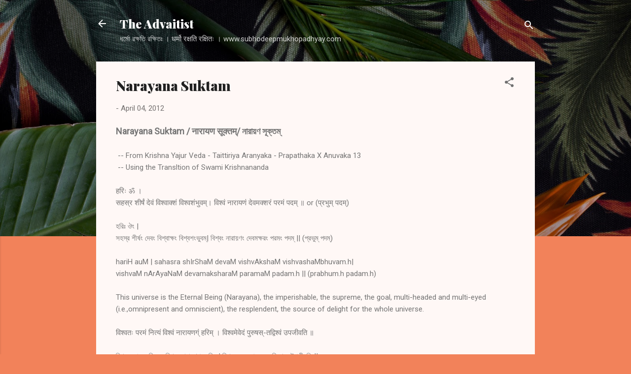

--- FILE ---
content_type: text/html; charset=UTF-8
request_url: http://www.mukhopadhyay.in/2012/04/narayana-suktam.html
body_size: 31874
content:
<!DOCTYPE html>
<html dir='ltr' lang='en'>
<head>
<meta content='width=device-width, initial-scale=1' name='viewport'/>
<title>Narayana Suktam</title>
<meta content='text/html; charset=UTF-8' http-equiv='Content-Type'/>
<!-- Chrome, Firefox OS and Opera -->
<meta content='#f2825a' name='theme-color'/>
<!-- Windows Phone -->
<meta content='#f2825a' name='msapplication-navbutton-color'/>
<meta content='blogger' name='generator'/>
<link href='http://www.mukhopadhyay.in/favicon.ico' rel='icon' type='image/x-icon'/>
<link href='http://www.mukhopadhyay.in/2012/04/narayana-suktam.html' rel='canonical'/>
<link rel="alternate" type="application/atom+xml" title="The Advaitist - Atom" href="http://www.mukhopadhyay.in/feeds/posts/default" />
<link rel="alternate" type="application/rss+xml" title="The Advaitist - RSS" href="http://www.mukhopadhyay.in/feeds/posts/default?alt=rss" />
<link rel="service.post" type="application/atom+xml" title="The Advaitist - Atom" href="https://www.blogger.com/feeds/2623755344427664825/posts/default" />

<link rel="alternate" type="application/atom+xml" title="The Advaitist - Atom" href="http://www.mukhopadhyay.in/feeds/1539948522293554966/comments/default" />
<!--Can't find substitution for tag [blog.ieCssRetrofitLinks]-->
<meta content='http://www.mukhopadhyay.in/2012/04/narayana-suktam.html' property='og:url'/>
<meta content='Narayana Suktam' property='og:title'/>
<meta content='Unexplored Facets of Hindu Dharma.' property='og:description'/>
<style type='text/css'>@font-face{font-family:'Playfair Display';font-style:normal;font-weight:900;font-display:swap;src:url(//fonts.gstatic.com/s/playfairdisplay/v40/nuFvD-vYSZviVYUb_rj3ij__anPXJzDwcbmjWBN2PKfsunDTbtPK-F2qC0usEw.woff2)format('woff2');unicode-range:U+0301,U+0400-045F,U+0490-0491,U+04B0-04B1,U+2116;}@font-face{font-family:'Playfair Display';font-style:normal;font-weight:900;font-display:swap;src:url(//fonts.gstatic.com/s/playfairdisplay/v40/nuFvD-vYSZviVYUb_rj3ij__anPXJzDwcbmjWBN2PKfsunDYbtPK-F2qC0usEw.woff2)format('woff2');unicode-range:U+0102-0103,U+0110-0111,U+0128-0129,U+0168-0169,U+01A0-01A1,U+01AF-01B0,U+0300-0301,U+0303-0304,U+0308-0309,U+0323,U+0329,U+1EA0-1EF9,U+20AB;}@font-face{font-family:'Playfair Display';font-style:normal;font-weight:900;font-display:swap;src:url(//fonts.gstatic.com/s/playfairdisplay/v40/nuFvD-vYSZviVYUb_rj3ij__anPXJzDwcbmjWBN2PKfsunDZbtPK-F2qC0usEw.woff2)format('woff2');unicode-range:U+0100-02BA,U+02BD-02C5,U+02C7-02CC,U+02CE-02D7,U+02DD-02FF,U+0304,U+0308,U+0329,U+1D00-1DBF,U+1E00-1E9F,U+1EF2-1EFF,U+2020,U+20A0-20AB,U+20AD-20C0,U+2113,U+2C60-2C7F,U+A720-A7FF;}@font-face{font-family:'Playfair Display';font-style:normal;font-weight:900;font-display:swap;src:url(//fonts.gstatic.com/s/playfairdisplay/v40/nuFvD-vYSZviVYUb_rj3ij__anPXJzDwcbmjWBN2PKfsunDXbtPK-F2qC0s.woff2)format('woff2');unicode-range:U+0000-00FF,U+0131,U+0152-0153,U+02BB-02BC,U+02C6,U+02DA,U+02DC,U+0304,U+0308,U+0329,U+2000-206F,U+20AC,U+2122,U+2191,U+2193,U+2212,U+2215,U+FEFF,U+FFFD;}@font-face{font-family:'Roboto';font-style:italic;font-weight:300;font-stretch:100%;font-display:swap;src:url(//fonts.gstatic.com/s/roboto/v50/KFOKCnqEu92Fr1Mu53ZEC9_Vu3r1gIhOszmOClHrs6ljXfMMLt_QuAX-k3Yi128m0kN2.woff2)format('woff2');unicode-range:U+0460-052F,U+1C80-1C8A,U+20B4,U+2DE0-2DFF,U+A640-A69F,U+FE2E-FE2F;}@font-face{font-family:'Roboto';font-style:italic;font-weight:300;font-stretch:100%;font-display:swap;src:url(//fonts.gstatic.com/s/roboto/v50/KFOKCnqEu92Fr1Mu53ZEC9_Vu3r1gIhOszmOClHrs6ljXfMMLt_QuAz-k3Yi128m0kN2.woff2)format('woff2');unicode-range:U+0301,U+0400-045F,U+0490-0491,U+04B0-04B1,U+2116;}@font-face{font-family:'Roboto';font-style:italic;font-weight:300;font-stretch:100%;font-display:swap;src:url(//fonts.gstatic.com/s/roboto/v50/KFOKCnqEu92Fr1Mu53ZEC9_Vu3r1gIhOszmOClHrs6ljXfMMLt_QuAT-k3Yi128m0kN2.woff2)format('woff2');unicode-range:U+1F00-1FFF;}@font-face{font-family:'Roboto';font-style:italic;font-weight:300;font-stretch:100%;font-display:swap;src:url(//fonts.gstatic.com/s/roboto/v50/KFOKCnqEu92Fr1Mu53ZEC9_Vu3r1gIhOszmOClHrs6ljXfMMLt_QuAv-k3Yi128m0kN2.woff2)format('woff2');unicode-range:U+0370-0377,U+037A-037F,U+0384-038A,U+038C,U+038E-03A1,U+03A3-03FF;}@font-face{font-family:'Roboto';font-style:italic;font-weight:300;font-stretch:100%;font-display:swap;src:url(//fonts.gstatic.com/s/roboto/v50/KFOKCnqEu92Fr1Mu53ZEC9_Vu3r1gIhOszmOClHrs6ljXfMMLt_QuHT-k3Yi128m0kN2.woff2)format('woff2');unicode-range:U+0302-0303,U+0305,U+0307-0308,U+0310,U+0312,U+0315,U+031A,U+0326-0327,U+032C,U+032F-0330,U+0332-0333,U+0338,U+033A,U+0346,U+034D,U+0391-03A1,U+03A3-03A9,U+03B1-03C9,U+03D1,U+03D5-03D6,U+03F0-03F1,U+03F4-03F5,U+2016-2017,U+2034-2038,U+203C,U+2040,U+2043,U+2047,U+2050,U+2057,U+205F,U+2070-2071,U+2074-208E,U+2090-209C,U+20D0-20DC,U+20E1,U+20E5-20EF,U+2100-2112,U+2114-2115,U+2117-2121,U+2123-214F,U+2190,U+2192,U+2194-21AE,U+21B0-21E5,U+21F1-21F2,U+21F4-2211,U+2213-2214,U+2216-22FF,U+2308-230B,U+2310,U+2319,U+231C-2321,U+2336-237A,U+237C,U+2395,U+239B-23B7,U+23D0,U+23DC-23E1,U+2474-2475,U+25AF,U+25B3,U+25B7,U+25BD,U+25C1,U+25CA,U+25CC,U+25FB,U+266D-266F,U+27C0-27FF,U+2900-2AFF,U+2B0E-2B11,U+2B30-2B4C,U+2BFE,U+3030,U+FF5B,U+FF5D,U+1D400-1D7FF,U+1EE00-1EEFF;}@font-face{font-family:'Roboto';font-style:italic;font-weight:300;font-stretch:100%;font-display:swap;src:url(//fonts.gstatic.com/s/roboto/v50/KFOKCnqEu92Fr1Mu53ZEC9_Vu3r1gIhOszmOClHrs6ljXfMMLt_QuGb-k3Yi128m0kN2.woff2)format('woff2');unicode-range:U+0001-000C,U+000E-001F,U+007F-009F,U+20DD-20E0,U+20E2-20E4,U+2150-218F,U+2190,U+2192,U+2194-2199,U+21AF,U+21E6-21F0,U+21F3,U+2218-2219,U+2299,U+22C4-22C6,U+2300-243F,U+2440-244A,U+2460-24FF,U+25A0-27BF,U+2800-28FF,U+2921-2922,U+2981,U+29BF,U+29EB,U+2B00-2BFF,U+4DC0-4DFF,U+FFF9-FFFB,U+10140-1018E,U+10190-1019C,U+101A0,U+101D0-101FD,U+102E0-102FB,U+10E60-10E7E,U+1D2C0-1D2D3,U+1D2E0-1D37F,U+1F000-1F0FF,U+1F100-1F1AD,U+1F1E6-1F1FF,U+1F30D-1F30F,U+1F315,U+1F31C,U+1F31E,U+1F320-1F32C,U+1F336,U+1F378,U+1F37D,U+1F382,U+1F393-1F39F,U+1F3A7-1F3A8,U+1F3AC-1F3AF,U+1F3C2,U+1F3C4-1F3C6,U+1F3CA-1F3CE,U+1F3D4-1F3E0,U+1F3ED,U+1F3F1-1F3F3,U+1F3F5-1F3F7,U+1F408,U+1F415,U+1F41F,U+1F426,U+1F43F,U+1F441-1F442,U+1F444,U+1F446-1F449,U+1F44C-1F44E,U+1F453,U+1F46A,U+1F47D,U+1F4A3,U+1F4B0,U+1F4B3,U+1F4B9,U+1F4BB,U+1F4BF,U+1F4C8-1F4CB,U+1F4D6,U+1F4DA,U+1F4DF,U+1F4E3-1F4E6,U+1F4EA-1F4ED,U+1F4F7,U+1F4F9-1F4FB,U+1F4FD-1F4FE,U+1F503,U+1F507-1F50B,U+1F50D,U+1F512-1F513,U+1F53E-1F54A,U+1F54F-1F5FA,U+1F610,U+1F650-1F67F,U+1F687,U+1F68D,U+1F691,U+1F694,U+1F698,U+1F6AD,U+1F6B2,U+1F6B9-1F6BA,U+1F6BC,U+1F6C6-1F6CF,U+1F6D3-1F6D7,U+1F6E0-1F6EA,U+1F6F0-1F6F3,U+1F6F7-1F6FC,U+1F700-1F7FF,U+1F800-1F80B,U+1F810-1F847,U+1F850-1F859,U+1F860-1F887,U+1F890-1F8AD,U+1F8B0-1F8BB,U+1F8C0-1F8C1,U+1F900-1F90B,U+1F93B,U+1F946,U+1F984,U+1F996,U+1F9E9,U+1FA00-1FA6F,U+1FA70-1FA7C,U+1FA80-1FA89,U+1FA8F-1FAC6,U+1FACE-1FADC,U+1FADF-1FAE9,U+1FAF0-1FAF8,U+1FB00-1FBFF;}@font-face{font-family:'Roboto';font-style:italic;font-weight:300;font-stretch:100%;font-display:swap;src:url(//fonts.gstatic.com/s/roboto/v50/KFOKCnqEu92Fr1Mu53ZEC9_Vu3r1gIhOszmOClHrs6ljXfMMLt_QuAf-k3Yi128m0kN2.woff2)format('woff2');unicode-range:U+0102-0103,U+0110-0111,U+0128-0129,U+0168-0169,U+01A0-01A1,U+01AF-01B0,U+0300-0301,U+0303-0304,U+0308-0309,U+0323,U+0329,U+1EA0-1EF9,U+20AB;}@font-face{font-family:'Roboto';font-style:italic;font-weight:300;font-stretch:100%;font-display:swap;src:url(//fonts.gstatic.com/s/roboto/v50/KFOKCnqEu92Fr1Mu53ZEC9_Vu3r1gIhOszmOClHrs6ljXfMMLt_QuAb-k3Yi128m0kN2.woff2)format('woff2');unicode-range:U+0100-02BA,U+02BD-02C5,U+02C7-02CC,U+02CE-02D7,U+02DD-02FF,U+0304,U+0308,U+0329,U+1D00-1DBF,U+1E00-1E9F,U+1EF2-1EFF,U+2020,U+20A0-20AB,U+20AD-20C0,U+2113,U+2C60-2C7F,U+A720-A7FF;}@font-face{font-family:'Roboto';font-style:italic;font-weight:300;font-stretch:100%;font-display:swap;src:url(//fonts.gstatic.com/s/roboto/v50/KFOKCnqEu92Fr1Mu53ZEC9_Vu3r1gIhOszmOClHrs6ljXfMMLt_QuAj-k3Yi128m0g.woff2)format('woff2');unicode-range:U+0000-00FF,U+0131,U+0152-0153,U+02BB-02BC,U+02C6,U+02DA,U+02DC,U+0304,U+0308,U+0329,U+2000-206F,U+20AC,U+2122,U+2191,U+2193,U+2212,U+2215,U+FEFF,U+FFFD;}@font-face{font-family:'Roboto';font-style:normal;font-weight:400;font-stretch:100%;font-display:swap;src:url(//fonts.gstatic.com/s/roboto/v50/KFOMCnqEu92Fr1ME7kSn66aGLdTylUAMQXC89YmC2DPNWubEbVmZiAr0klQmz24O0g.woff2)format('woff2');unicode-range:U+0460-052F,U+1C80-1C8A,U+20B4,U+2DE0-2DFF,U+A640-A69F,U+FE2E-FE2F;}@font-face{font-family:'Roboto';font-style:normal;font-weight:400;font-stretch:100%;font-display:swap;src:url(//fonts.gstatic.com/s/roboto/v50/KFOMCnqEu92Fr1ME7kSn66aGLdTylUAMQXC89YmC2DPNWubEbVmQiAr0klQmz24O0g.woff2)format('woff2');unicode-range:U+0301,U+0400-045F,U+0490-0491,U+04B0-04B1,U+2116;}@font-face{font-family:'Roboto';font-style:normal;font-weight:400;font-stretch:100%;font-display:swap;src:url(//fonts.gstatic.com/s/roboto/v50/KFOMCnqEu92Fr1ME7kSn66aGLdTylUAMQXC89YmC2DPNWubEbVmYiAr0klQmz24O0g.woff2)format('woff2');unicode-range:U+1F00-1FFF;}@font-face{font-family:'Roboto';font-style:normal;font-weight:400;font-stretch:100%;font-display:swap;src:url(//fonts.gstatic.com/s/roboto/v50/KFOMCnqEu92Fr1ME7kSn66aGLdTylUAMQXC89YmC2DPNWubEbVmXiAr0klQmz24O0g.woff2)format('woff2');unicode-range:U+0370-0377,U+037A-037F,U+0384-038A,U+038C,U+038E-03A1,U+03A3-03FF;}@font-face{font-family:'Roboto';font-style:normal;font-weight:400;font-stretch:100%;font-display:swap;src:url(//fonts.gstatic.com/s/roboto/v50/KFOMCnqEu92Fr1ME7kSn66aGLdTylUAMQXC89YmC2DPNWubEbVnoiAr0klQmz24O0g.woff2)format('woff2');unicode-range:U+0302-0303,U+0305,U+0307-0308,U+0310,U+0312,U+0315,U+031A,U+0326-0327,U+032C,U+032F-0330,U+0332-0333,U+0338,U+033A,U+0346,U+034D,U+0391-03A1,U+03A3-03A9,U+03B1-03C9,U+03D1,U+03D5-03D6,U+03F0-03F1,U+03F4-03F5,U+2016-2017,U+2034-2038,U+203C,U+2040,U+2043,U+2047,U+2050,U+2057,U+205F,U+2070-2071,U+2074-208E,U+2090-209C,U+20D0-20DC,U+20E1,U+20E5-20EF,U+2100-2112,U+2114-2115,U+2117-2121,U+2123-214F,U+2190,U+2192,U+2194-21AE,U+21B0-21E5,U+21F1-21F2,U+21F4-2211,U+2213-2214,U+2216-22FF,U+2308-230B,U+2310,U+2319,U+231C-2321,U+2336-237A,U+237C,U+2395,U+239B-23B7,U+23D0,U+23DC-23E1,U+2474-2475,U+25AF,U+25B3,U+25B7,U+25BD,U+25C1,U+25CA,U+25CC,U+25FB,U+266D-266F,U+27C0-27FF,U+2900-2AFF,U+2B0E-2B11,U+2B30-2B4C,U+2BFE,U+3030,U+FF5B,U+FF5D,U+1D400-1D7FF,U+1EE00-1EEFF;}@font-face{font-family:'Roboto';font-style:normal;font-weight:400;font-stretch:100%;font-display:swap;src:url(//fonts.gstatic.com/s/roboto/v50/KFOMCnqEu92Fr1ME7kSn66aGLdTylUAMQXC89YmC2DPNWubEbVn6iAr0klQmz24O0g.woff2)format('woff2');unicode-range:U+0001-000C,U+000E-001F,U+007F-009F,U+20DD-20E0,U+20E2-20E4,U+2150-218F,U+2190,U+2192,U+2194-2199,U+21AF,U+21E6-21F0,U+21F3,U+2218-2219,U+2299,U+22C4-22C6,U+2300-243F,U+2440-244A,U+2460-24FF,U+25A0-27BF,U+2800-28FF,U+2921-2922,U+2981,U+29BF,U+29EB,U+2B00-2BFF,U+4DC0-4DFF,U+FFF9-FFFB,U+10140-1018E,U+10190-1019C,U+101A0,U+101D0-101FD,U+102E0-102FB,U+10E60-10E7E,U+1D2C0-1D2D3,U+1D2E0-1D37F,U+1F000-1F0FF,U+1F100-1F1AD,U+1F1E6-1F1FF,U+1F30D-1F30F,U+1F315,U+1F31C,U+1F31E,U+1F320-1F32C,U+1F336,U+1F378,U+1F37D,U+1F382,U+1F393-1F39F,U+1F3A7-1F3A8,U+1F3AC-1F3AF,U+1F3C2,U+1F3C4-1F3C6,U+1F3CA-1F3CE,U+1F3D4-1F3E0,U+1F3ED,U+1F3F1-1F3F3,U+1F3F5-1F3F7,U+1F408,U+1F415,U+1F41F,U+1F426,U+1F43F,U+1F441-1F442,U+1F444,U+1F446-1F449,U+1F44C-1F44E,U+1F453,U+1F46A,U+1F47D,U+1F4A3,U+1F4B0,U+1F4B3,U+1F4B9,U+1F4BB,U+1F4BF,U+1F4C8-1F4CB,U+1F4D6,U+1F4DA,U+1F4DF,U+1F4E3-1F4E6,U+1F4EA-1F4ED,U+1F4F7,U+1F4F9-1F4FB,U+1F4FD-1F4FE,U+1F503,U+1F507-1F50B,U+1F50D,U+1F512-1F513,U+1F53E-1F54A,U+1F54F-1F5FA,U+1F610,U+1F650-1F67F,U+1F687,U+1F68D,U+1F691,U+1F694,U+1F698,U+1F6AD,U+1F6B2,U+1F6B9-1F6BA,U+1F6BC,U+1F6C6-1F6CF,U+1F6D3-1F6D7,U+1F6E0-1F6EA,U+1F6F0-1F6F3,U+1F6F7-1F6FC,U+1F700-1F7FF,U+1F800-1F80B,U+1F810-1F847,U+1F850-1F859,U+1F860-1F887,U+1F890-1F8AD,U+1F8B0-1F8BB,U+1F8C0-1F8C1,U+1F900-1F90B,U+1F93B,U+1F946,U+1F984,U+1F996,U+1F9E9,U+1FA00-1FA6F,U+1FA70-1FA7C,U+1FA80-1FA89,U+1FA8F-1FAC6,U+1FACE-1FADC,U+1FADF-1FAE9,U+1FAF0-1FAF8,U+1FB00-1FBFF;}@font-face{font-family:'Roboto';font-style:normal;font-weight:400;font-stretch:100%;font-display:swap;src:url(//fonts.gstatic.com/s/roboto/v50/KFOMCnqEu92Fr1ME7kSn66aGLdTylUAMQXC89YmC2DPNWubEbVmbiAr0klQmz24O0g.woff2)format('woff2');unicode-range:U+0102-0103,U+0110-0111,U+0128-0129,U+0168-0169,U+01A0-01A1,U+01AF-01B0,U+0300-0301,U+0303-0304,U+0308-0309,U+0323,U+0329,U+1EA0-1EF9,U+20AB;}@font-face{font-family:'Roboto';font-style:normal;font-weight:400;font-stretch:100%;font-display:swap;src:url(//fonts.gstatic.com/s/roboto/v50/KFOMCnqEu92Fr1ME7kSn66aGLdTylUAMQXC89YmC2DPNWubEbVmaiAr0klQmz24O0g.woff2)format('woff2');unicode-range:U+0100-02BA,U+02BD-02C5,U+02C7-02CC,U+02CE-02D7,U+02DD-02FF,U+0304,U+0308,U+0329,U+1D00-1DBF,U+1E00-1E9F,U+1EF2-1EFF,U+2020,U+20A0-20AB,U+20AD-20C0,U+2113,U+2C60-2C7F,U+A720-A7FF;}@font-face{font-family:'Roboto';font-style:normal;font-weight:400;font-stretch:100%;font-display:swap;src:url(//fonts.gstatic.com/s/roboto/v50/KFOMCnqEu92Fr1ME7kSn66aGLdTylUAMQXC89YmC2DPNWubEbVmUiAr0klQmz24.woff2)format('woff2');unicode-range:U+0000-00FF,U+0131,U+0152-0153,U+02BB-02BC,U+02C6,U+02DA,U+02DC,U+0304,U+0308,U+0329,U+2000-206F,U+20AC,U+2122,U+2191,U+2193,U+2212,U+2215,U+FEFF,U+FFFD;}</style>
<style id='page-skin-1' type='text/css'><!--
/*! normalize.css v3.0.1 | MIT License | git.io/normalize */html{font-family:sans-serif;-ms-text-size-adjust:100%;-webkit-text-size-adjust:100%}body{margin:0}article,aside,details,figcaption,figure,footer,header,hgroup,main,nav,section,summary{display:block}audio,canvas,progress,video{display:inline-block;vertical-align:baseline}audio:not([controls]){display:none;height:0}[hidden],template{display:none}a{background:transparent}a:active,a:hover{outline:0}abbr[title]{border-bottom:1px dotted}b,strong{font-weight:bold}dfn{font-style:italic}h1{font-size:2em;margin:.67em 0}mark{background:#ff0;color:#000}small{font-size:80%}sub,sup{font-size:75%;line-height:0;position:relative;vertical-align:baseline}sup{top:-0.5em}sub{bottom:-0.25em}img{border:0}svg:not(:root){overflow:hidden}figure{margin:1em 40px}hr{-moz-box-sizing:content-box;box-sizing:content-box;height:0}pre{overflow:auto}code,kbd,pre,samp{font-family:monospace,monospace;font-size:1em}button,input,optgroup,select,textarea{color:inherit;font:inherit;margin:0}button{overflow:visible}button,select{text-transform:none}button,html input[type="button"],input[type="reset"],input[type="submit"]{-webkit-appearance:button;cursor:pointer}button[disabled],html input[disabled]{cursor:default}button::-moz-focus-inner,input::-moz-focus-inner{border:0;padding:0}input{line-height:normal}input[type="checkbox"],input[type="radio"]{box-sizing:border-box;padding:0}input[type="number"]::-webkit-inner-spin-button,input[type="number"]::-webkit-outer-spin-button{height:auto}input[type="search"]{-webkit-appearance:textfield;-moz-box-sizing:content-box;-webkit-box-sizing:content-box;box-sizing:content-box}input[type="search"]::-webkit-search-cancel-button,input[type="search"]::-webkit-search-decoration{-webkit-appearance:none}fieldset{border:1px solid #c0c0c0;margin:0 2px;padding:.35em .625em .75em}legend{border:0;padding:0}textarea{overflow:auto}optgroup{font-weight:bold}table{border-collapse:collapse;border-spacing:0}td,th{padding:0}
/*!************************************************
* Blogger Template Style
* Name: Contempo
**************************************************/
body{
overflow-wrap:break-word;
word-break:break-word;
word-wrap:break-word
}
.hidden{
display:none
}
.invisible{
visibility:hidden
}
.container::after,.float-container::after{
clear:both;
content:"";
display:table
}
.clearboth{
clear:both
}
#comments .comment .comment-actions,.subscribe-popup .FollowByEmail .follow-by-email-submit,.widget.Profile .profile-link,.widget.Profile .profile-link.visit-profile{
background:0 0;
border:0;
box-shadow:none;
color:#B33a0d;
cursor:pointer;
font-size:14px;
font-weight:700;
outline:0;
text-decoration:none;
text-transform:uppercase;
width:auto
}
.dim-overlay{
background-color:rgba(0,0,0,.54);
height:100vh;
left:0;
position:fixed;
top:0;
width:100%
}
#sharing-dim-overlay{
background-color:transparent
}
input::-ms-clear{
display:none
}
.blogger-logo,.svg-icon-24.blogger-logo{
fill:#ff9800;
opacity:1
}
.loading-spinner-large{
-webkit-animation:mspin-rotate 1.568s infinite linear;
animation:mspin-rotate 1.568s infinite linear;
height:48px;
overflow:hidden;
position:absolute;
width:48px;
z-index:200
}
.loading-spinner-large>div{
-webkit-animation:mspin-revrot 5332ms infinite steps(4);
animation:mspin-revrot 5332ms infinite steps(4)
}
.loading-spinner-large>div>div{
-webkit-animation:mspin-singlecolor-large-film 1333ms infinite steps(81);
animation:mspin-singlecolor-large-film 1333ms infinite steps(81);
background-size:100%;
height:48px;
width:3888px
}
.mspin-black-large>div>div,.mspin-grey_54-large>div>div{
background-image:url(https://www.blogblog.com/indie/mspin_black_large.svg)
}
.mspin-white-large>div>div{
background-image:url(https://www.blogblog.com/indie/mspin_white_large.svg)
}
.mspin-grey_54-large{
opacity:.54
}
@-webkit-keyframes mspin-singlecolor-large-film{
from{
-webkit-transform:translateX(0);
transform:translateX(0)
}
to{
-webkit-transform:translateX(-3888px);
transform:translateX(-3888px)
}
}
@keyframes mspin-singlecolor-large-film{
from{
-webkit-transform:translateX(0);
transform:translateX(0)
}
to{
-webkit-transform:translateX(-3888px);
transform:translateX(-3888px)
}
}
@-webkit-keyframes mspin-rotate{
from{
-webkit-transform:rotate(0);
transform:rotate(0)
}
to{
-webkit-transform:rotate(360deg);
transform:rotate(360deg)
}
}
@keyframes mspin-rotate{
from{
-webkit-transform:rotate(0);
transform:rotate(0)
}
to{
-webkit-transform:rotate(360deg);
transform:rotate(360deg)
}
}
@-webkit-keyframes mspin-revrot{
from{
-webkit-transform:rotate(0);
transform:rotate(0)
}
to{
-webkit-transform:rotate(-360deg);
transform:rotate(-360deg)
}
}
@keyframes mspin-revrot{
from{
-webkit-transform:rotate(0);
transform:rotate(0)
}
to{
-webkit-transform:rotate(-360deg);
transform:rotate(-360deg)
}
}
.skip-navigation{
background-color:#fff;
box-sizing:border-box;
color:#000;
display:block;
height:0;
left:0;
line-height:50px;
overflow:hidden;
padding-top:0;
position:fixed;
text-align:center;
top:0;
-webkit-transition:box-shadow .3s,height .3s,padding-top .3s;
transition:box-shadow .3s,height .3s,padding-top .3s;
width:100%;
z-index:900
}
.skip-navigation:focus{
box-shadow:0 4px 5px 0 rgba(0,0,0,.14),0 1px 10px 0 rgba(0,0,0,.12),0 2px 4px -1px rgba(0,0,0,.2);
height:50px
}
#main{
outline:0
}
.main-heading{
position:absolute;
clip:rect(1px,1px,1px,1px);
padding:0;
border:0;
height:1px;
width:1px;
overflow:hidden
}
.Attribution{
margin-top:1em;
text-align:center
}
.Attribution .blogger img,.Attribution .blogger svg{
vertical-align:bottom
}
.Attribution .blogger img{
margin-right:.5em
}
.Attribution div{
line-height:24px;
margin-top:.5em
}
.Attribution .copyright,.Attribution .image-attribution{
font-size:.7em;
margin-top:1.5em
}
.BLOG_mobile_video_class{
display:none
}
.bg-photo{
background-attachment:scroll!important
}
body .CSS_LIGHTBOX{
z-index:900
}
.extendable .show-less,.extendable .show-more{
border-color:#B33a0d;
color:#B33a0d;
margin-top:8px
}
.extendable .show-less.hidden,.extendable .show-more.hidden{
display:none
}
.inline-ad{
display:none;
max-width:100%;
overflow:hidden
}
.adsbygoogle{
display:block
}
#cookieChoiceInfo{
bottom:0;
top:auto
}
iframe.b-hbp-video{
border:0
}
.post-body img{
max-width:100%
}
.post-body iframe{
max-width:100%
}
.post-body a[imageanchor="1"]{
display:inline-block
}
.byline{
margin-right:1em
}
.byline:last-child{
margin-right:0
}
.link-copied-dialog{
max-width:520px;
outline:0
}
.link-copied-dialog .modal-dialog-buttons{
margin-top:8px
}
.link-copied-dialog .goog-buttonset-default{
background:0 0;
border:0
}
.link-copied-dialog .goog-buttonset-default:focus{
outline:0
}
.paging-control-container{
margin-bottom:16px
}
.paging-control-container .paging-control{
display:inline-block
}
.paging-control-container .comment-range-text::after,.paging-control-container .paging-control{
color:#B33a0d
}
.paging-control-container .comment-range-text,.paging-control-container .paging-control{
margin-right:8px
}
.paging-control-container .comment-range-text::after,.paging-control-container .paging-control::after{
content:"\b7";
cursor:default;
padding-left:8px;
pointer-events:none
}
.paging-control-container .comment-range-text:last-child::after,.paging-control-container .paging-control:last-child::after{
content:none
}
.byline.reactions iframe{
height:20px
}
.b-notification{
color:#000;
background-color:#fff;
border-bottom:solid 1px #000;
box-sizing:border-box;
padding:16px 32px;
text-align:center
}
.b-notification.visible{
-webkit-transition:margin-top .3s cubic-bezier(.4,0,.2,1);
transition:margin-top .3s cubic-bezier(.4,0,.2,1)
}
.b-notification.invisible{
position:absolute
}
.b-notification-close{
position:absolute;
right:8px;
top:8px
}
.no-posts-message{
line-height:40px;
text-align:center
}
@media screen and (max-width:800px){
body.item-view .post-body a[imageanchor="1"][style*="float: left;"],body.item-view .post-body a[imageanchor="1"][style*="float: right;"]{
float:none!important;
clear:none!important
}
body.item-view .post-body a[imageanchor="1"] img{
display:block;
height:auto;
margin:0 auto
}
body.item-view .post-body>.separator:first-child>a[imageanchor="1"]:first-child{
margin-top:20px
}
.post-body a[imageanchor]{
display:block
}
body.item-view .post-body a[imageanchor="1"]{
margin-left:0!important;
margin-right:0!important
}
body.item-view .post-body a[imageanchor="1"]+a[imageanchor="1"]{
margin-top:16px
}
}
.item-control{
display:none
}
#comments{
border-top:1px dashed rgba(0,0,0,.54);
margin-top:20px;
padding:20px
}
#comments .comment-thread ol{
margin:0;
padding-left:0;
padding-left:0
}
#comments .comment .comment-replybox-single,#comments .comment-thread .comment-replies{
margin-left:60px
}
#comments .comment-thread .thread-count{
display:none
}
#comments .comment{
list-style-type:none;
padding:0 0 30px;
position:relative
}
#comments .comment .comment{
padding-bottom:8px
}
.comment .avatar-image-container{
position:absolute
}
.comment .avatar-image-container img{
border-radius:50%
}
.avatar-image-container svg,.comment .avatar-image-container .avatar-icon{
border-radius:50%;
border:solid 1px #707070;
box-sizing:border-box;
fill:#707070;
height:35px;
margin:0;
padding:7px;
width:35px
}
.comment .comment-block{
margin-top:10px;
margin-left:60px;
padding-bottom:0
}
#comments .comment-author-header-wrapper{
margin-left:40px
}
#comments .comment .thread-expanded .comment-block{
padding-bottom:20px
}
#comments .comment .comment-header .user,#comments .comment .comment-header .user a{
color:#212121;
font-style:normal;
font-weight:700
}
#comments .comment .comment-actions{
bottom:0;
margin-bottom:15px;
position:absolute
}
#comments .comment .comment-actions>*{
margin-right:8px
}
#comments .comment .comment-header .datetime{
bottom:0;
color:rgba(33,33,33,.54);
display:inline-block;
font-size:13px;
font-style:italic;
margin-left:8px
}
#comments .comment .comment-footer .comment-timestamp a,#comments .comment .comment-header .datetime a{
color:rgba(33,33,33,.54)
}
#comments .comment .comment-content,.comment .comment-body{
margin-top:12px;
word-break:break-word
}
.comment-body{
margin-bottom:12px
}
#comments.embed[data-num-comments="0"]{
border:0;
margin-top:0;
padding-top:0
}
#comments.embed[data-num-comments="0"] #comment-post-message,#comments.embed[data-num-comments="0"] div.comment-form>p,#comments.embed[data-num-comments="0"] p.comment-footer{
display:none
}
#comment-editor-src{
display:none
}
.comments .comments-content .loadmore.loaded{
max-height:0;
opacity:0;
overflow:hidden
}
.extendable .remaining-items{
height:0;
overflow:hidden;
-webkit-transition:height .3s cubic-bezier(.4,0,.2,1);
transition:height .3s cubic-bezier(.4,0,.2,1)
}
.extendable .remaining-items.expanded{
height:auto
}
.svg-icon-24,.svg-icon-24-button{
cursor:pointer;
height:24px;
width:24px;
min-width:24px
}
.touch-icon{
margin:-12px;
padding:12px
}
.touch-icon:active,.touch-icon:focus{
background-color:rgba(153,153,153,.4);
border-radius:50%
}
svg:not(:root).touch-icon{
overflow:visible
}
html[dir=rtl] .rtl-reversible-icon{
-webkit-transform:scaleX(-1);
-ms-transform:scaleX(-1);
transform:scaleX(-1)
}
.svg-icon-24-button,.touch-icon-button{
background:0 0;
border:0;
margin:0;
outline:0;
padding:0
}
.touch-icon-button .touch-icon:active,.touch-icon-button .touch-icon:focus{
background-color:transparent
}
.touch-icon-button:active .touch-icon,.touch-icon-button:focus .touch-icon{
background-color:rgba(153,153,153,.4);
border-radius:50%
}
.Profile .default-avatar-wrapper .avatar-icon{
border-radius:50%;
border:solid 1px #707070;
box-sizing:border-box;
fill:#707070;
margin:0
}
.Profile .individual .default-avatar-wrapper .avatar-icon{
padding:25px
}
.Profile .individual .avatar-icon,.Profile .individual .profile-img{
height:120px;
width:120px
}
.Profile .team .default-avatar-wrapper .avatar-icon{
padding:8px
}
.Profile .team .avatar-icon,.Profile .team .default-avatar-wrapper,.Profile .team .profile-img{
height:40px;
width:40px
}
.snippet-container{
margin:0;
position:relative;
overflow:hidden
}
.snippet-fade{
bottom:0;
box-sizing:border-box;
position:absolute;
width:96px
}
.snippet-fade{
right:0
}
.snippet-fade:after{
content:"\2026"
}
.snippet-fade:after{
float:right
}
.post-bottom{
-webkit-box-align:center;
-webkit-align-items:center;
-ms-flex-align:center;
align-items:center;
display:-webkit-box;
display:-webkit-flex;
display:-ms-flexbox;
display:flex;
-webkit-flex-wrap:wrap;
-ms-flex-wrap:wrap;
flex-wrap:wrap
}
.post-footer{
-webkit-box-flex:1;
-webkit-flex:1 1 auto;
-ms-flex:1 1 auto;
flex:1 1 auto;
-webkit-flex-wrap:wrap;
-ms-flex-wrap:wrap;
flex-wrap:wrap;
-webkit-box-ordinal-group:2;
-webkit-order:1;
-ms-flex-order:1;
order:1
}
.post-footer>*{
-webkit-box-flex:0;
-webkit-flex:0 1 auto;
-ms-flex:0 1 auto;
flex:0 1 auto
}
.post-footer .byline:last-child{
margin-right:1em
}
.jump-link{
-webkit-box-flex:0;
-webkit-flex:0 0 auto;
-ms-flex:0 0 auto;
flex:0 0 auto;
-webkit-box-ordinal-group:3;
-webkit-order:2;
-ms-flex-order:2;
order:2
}
.centered-top-container.sticky{
left:0;
position:fixed;
right:0;
top:0;
width:auto;
z-index:50;
-webkit-transition-property:opacity,-webkit-transform;
transition-property:opacity,-webkit-transform;
transition-property:transform,opacity;
transition-property:transform,opacity,-webkit-transform;
-webkit-transition-duration:.2s;
transition-duration:.2s;
-webkit-transition-timing-function:cubic-bezier(.4,0,.2,1);
transition-timing-function:cubic-bezier(.4,0,.2,1)
}
.centered-top-placeholder{
display:none
}
.collapsed-header .centered-top-placeholder{
display:block
}
.centered-top-container .Header .replaced h1,.centered-top-placeholder .Header .replaced h1{
display:none
}
.centered-top-container.sticky .Header .replaced h1{
display:block
}
.centered-top-container.sticky .Header .header-widget{
background:0 0
}
.centered-top-container.sticky .Header .header-image-wrapper{
display:none
}
.centered-top-container img,.centered-top-placeholder img{
max-width:100%
}
.collapsible{
-webkit-transition:height .3s cubic-bezier(.4,0,.2,1);
transition:height .3s cubic-bezier(.4,0,.2,1)
}
.collapsible,.collapsible>summary{
display:block;
overflow:hidden
}
.collapsible>:not(summary){
display:none
}
.collapsible[open]>:not(summary){
display:block
}
.collapsible:focus,.collapsible>summary:focus{
outline:0
}
.collapsible>summary{
cursor:pointer;
display:block;
padding:0
}
.collapsible:focus>summary,.collapsible>summary:focus{
background-color:transparent
}
.collapsible>summary::-webkit-details-marker{
display:none
}
.collapsible-title{
-webkit-box-align:center;
-webkit-align-items:center;
-ms-flex-align:center;
align-items:center;
display:-webkit-box;
display:-webkit-flex;
display:-ms-flexbox;
display:flex
}
.collapsible-title .title{
-webkit-box-flex:1;
-webkit-flex:1 1 auto;
-ms-flex:1 1 auto;
flex:1 1 auto;
-webkit-box-ordinal-group:1;
-webkit-order:0;
-ms-flex-order:0;
order:0;
overflow:hidden;
text-overflow:ellipsis;
white-space:nowrap
}
.collapsible-title .chevron-down,.collapsible[open] .collapsible-title .chevron-up{
display:block
}
.collapsible-title .chevron-up,.collapsible[open] .collapsible-title .chevron-down{
display:none
}
.flat-button{
cursor:pointer;
display:inline-block;
font-weight:700;
text-transform:uppercase;
border-radius:2px;
padding:8px;
margin:-8px
}
.flat-icon-button{
background:0 0;
border:0;
margin:0;
outline:0;
padding:0;
margin:-12px;
padding:12px;
cursor:pointer;
box-sizing:content-box;
display:inline-block;
line-height:0
}
.flat-icon-button,.flat-icon-button .splash-wrapper{
border-radius:50%
}
.flat-icon-button .splash.animate{
-webkit-animation-duration:.3s;
animation-duration:.3s
}
.overflowable-container{
max-height:46px;
overflow:hidden;
position:relative
}
.overflow-button{
cursor:pointer
}
#overflowable-dim-overlay{
background:0 0
}
.overflow-popup{
box-shadow:0 2px 2px 0 rgba(0,0,0,.14),0 3px 1px -2px rgba(0,0,0,.2),0 1px 5px 0 rgba(0,0,0,.12);
background-color:#fff8f6;
left:0;
max-width:calc(100% - 32px);
position:absolute;
top:0;
visibility:hidden;
z-index:101
}
.overflow-popup ul{
list-style:none
}
.overflow-popup .tabs li,.overflow-popup li{
display:block;
height:auto
}
.overflow-popup .tabs li{
padding-left:0;
padding-right:0
}
.overflow-button.hidden,.overflow-popup .tabs li.hidden,.overflow-popup li.hidden{
display:none
}
.pill-button{
background:0 0;
border:1px solid;
border-radius:12px;
cursor:pointer;
display:inline-block;
padding:4px 16px;
text-transform:uppercase
}
.ripple{
position:relative
}
.ripple>*{
z-index:1
}
.splash-wrapper{
bottom:0;
left:0;
overflow:hidden;
pointer-events:none;
position:absolute;
right:0;
top:0;
z-index:0
}
.splash{
background:#ccc;
border-radius:100%;
display:block;
opacity:.6;
position:absolute;
-webkit-transform:scale(0);
-ms-transform:scale(0);
transform:scale(0)
}
.splash.animate{
-webkit-animation:ripple-effect .4s linear;
animation:ripple-effect .4s linear
}
@-webkit-keyframes ripple-effect{
100%{
opacity:0;
-webkit-transform:scale(2.5);
transform:scale(2.5)
}
}
@keyframes ripple-effect{
100%{
opacity:0;
-webkit-transform:scale(2.5);
transform:scale(2.5)
}
}
.search{
display:-webkit-box;
display:-webkit-flex;
display:-ms-flexbox;
display:flex;
line-height:24px;
width:24px
}
.search.focused{
width:100%
}
.search.focused .section{
width:100%
}
.search form{
z-index:101
}
.search h3{
display:none
}
.search form{
display:-webkit-box;
display:-webkit-flex;
display:-ms-flexbox;
display:flex;
-webkit-box-flex:1;
-webkit-flex:1 0 0;
-ms-flex:1 0 0px;
flex:1 0 0;
border-bottom:solid 1px transparent;
padding-bottom:8px
}
.search form>*{
display:none
}
.search.focused form>*{
display:block
}
.search .search-input label{
display:none
}
.centered-top-placeholder.cloned .search form{
z-index:30
}
.search.focused form{
border-color:#ffffff;
position:relative;
width:auto
}
.collapsed-header .centered-top-container .search.focused form{
border-bottom-color:transparent
}
.search-expand{
-webkit-box-flex:0;
-webkit-flex:0 0 auto;
-ms-flex:0 0 auto;
flex:0 0 auto
}
.search-expand-text{
display:none
}
.search-close{
display:inline;
vertical-align:middle
}
.search-input{
-webkit-box-flex:1;
-webkit-flex:1 0 1px;
-ms-flex:1 0 1px;
flex:1 0 1px
}
.search-input input{
background:0 0;
border:0;
box-sizing:border-box;
color:#ffffff;
display:inline-block;
outline:0;
width:calc(100% - 48px)
}
.search-input input.no-cursor{
color:transparent;
text-shadow:0 0 0 #ffffff
}
.collapsed-header .centered-top-container .search-action,.collapsed-header .centered-top-container .search-input input{
color:#212121
}
.collapsed-header .centered-top-container .search-input input.no-cursor{
color:transparent;
text-shadow:0 0 0 #212121
}
.collapsed-header .centered-top-container .search-input input.no-cursor:focus,.search-input input.no-cursor:focus{
outline:0
}
.search-focused>*{
visibility:hidden
}
.search-focused .search,.search-focused .search-icon{
visibility:visible
}
.search.focused .search-action{
display:block
}
.search.focused .search-action:disabled{
opacity:.3
}
.widget.Sharing .sharing-button{
display:none
}
.widget.Sharing .sharing-buttons li{
padding:0
}
.widget.Sharing .sharing-buttons li span{
display:none
}
.post-share-buttons{
position:relative
}
.centered-bottom .share-buttons .svg-icon-24,.share-buttons .svg-icon-24{
fill:#707070
}
.sharing-open.touch-icon-button:active .touch-icon,.sharing-open.touch-icon-button:focus .touch-icon{
background-color:transparent
}
.share-buttons{
background-color:#fff8f6;
border-radius:2px;
box-shadow:0 2px 2px 0 rgba(0,0,0,.14),0 3px 1px -2px rgba(0,0,0,.2),0 1px 5px 0 rgba(0,0,0,.12);
color:#707070;
list-style:none;
margin:0;
padding:8px 0;
position:absolute;
top:-11px;
min-width:200px;
z-index:101
}
.share-buttons.hidden{
display:none
}
.sharing-button{
background:0 0;
border:0;
margin:0;
outline:0;
padding:0;
cursor:pointer
}
.share-buttons li{
margin:0;
height:48px
}
.share-buttons li:last-child{
margin-bottom:0
}
.share-buttons li .sharing-platform-button{
box-sizing:border-box;
cursor:pointer;
display:block;
height:100%;
margin-bottom:0;
padding:0 16px;
position:relative;
width:100%
}
.share-buttons li .sharing-platform-button:focus,.share-buttons li .sharing-platform-button:hover{
background-color:rgba(128,128,128,.1);
outline:0
}
.share-buttons li svg[class*=" sharing-"],.share-buttons li svg[class^=sharing-]{
position:absolute;
top:10px
}
.share-buttons li span.sharing-platform-button{
position:relative;
top:0
}
.share-buttons li .platform-sharing-text{
display:block;
font-size:16px;
line-height:48px;
white-space:nowrap
}
.share-buttons li .platform-sharing-text{
margin-left:56px
}
.sidebar-container{
background-color:#fff8f6;
max-width:284px;
overflow-y:auto;
-webkit-transition-property:-webkit-transform;
transition-property:-webkit-transform;
transition-property:transform;
transition-property:transform,-webkit-transform;
-webkit-transition-duration:.3s;
transition-duration:.3s;
-webkit-transition-timing-function:cubic-bezier(0,0,.2,1);
transition-timing-function:cubic-bezier(0,0,.2,1);
width:284px;
z-index:101;
-webkit-overflow-scrolling:touch
}
.sidebar-container .navigation{
line-height:0;
padding:16px
}
.sidebar-container .sidebar-back{
cursor:pointer
}
.sidebar-container .widget{
background:0 0;
margin:0 16px;
padding:16px 0
}
.sidebar-container .widget .title{
color:#212121;
margin:0
}
.sidebar-container .widget ul{
list-style:none;
margin:0;
padding:0
}
.sidebar-container .widget ul ul{
margin-left:1em
}
.sidebar-container .widget li{
font-size:16px;
line-height:normal
}
.sidebar-container .widget+.widget{
border-top:1px dashed #cccccc
}
.BlogArchive li{
margin:16px 0
}
.BlogArchive li:last-child{
margin-bottom:0
}
.Label li a{
display:inline-block
}
.BlogArchive .post-count,.Label .label-count{
float:right;
margin-left:.25em
}
.BlogArchive .post-count::before,.Label .label-count::before{
content:"("
}
.BlogArchive .post-count::after,.Label .label-count::after{
content:")"
}
.widget.Translate .skiptranslate>div{
display:block!important
}
.widget.Profile .profile-link{
display:-webkit-box;
display:-webkit-flex;
display:-ms-flexbox;
display:flex
}
.widget.Profile .team-member .default-avatar-wrapper,.widget.Profile .team-member .profile-img{
-webkit-box-flex:0;
-webkit-flex:0 0 auto;
-ms-flex:0 0 auto;
flex:0 0 auto;
margin-right:1em
}
.widget.Profile .individual .profile-link{
-webkit-box-orient:vertical;
-webkit-box-direction:normal;
-webkit-flex-direction:column;
-ms-flex-direction:column;
flex-direction:column
}
.widget.Profile .team .profile-link .profile-name{
-webkit-align-self:center;
-ms-flex-item-align:center;
align-self:center;
display:block;
-webkit-box-flex:1;
-webkit-flex:1 1 auto;
-ms-flex:1 1 auto;
flex:1 1 auto
}
.dim-overlay{
background-color:rgba(0,0,0,.54);
z-index:100
}
body.sidebar-visible{
overflow-y:hidden
}
@media screen and (max-width:1439px){
.sidebar-container{
bottom:0;
position:fixed;
top:0;
left:0;
right:auto
}
.sidebar-container.sidebar-invisible{
-webkit-transition-timing-function:cubic-bezier(.4,0,.6,1);
transition-timing-function:cubic-bezier(.4,0,.6,1);
-webkit-transform:translateX(-284px);
-ms-transform:translateX(-284px);
transform:translateX(-284px)
}
}
@media screen and (min-width:1440px){
.sidebar-container{
position:absolute;
top:0;
left:0;
right:auto
}
.sidebar-container .navigation{
display:none
}
}
.dialog{
box-shadow:0 2px 2px 0 rgba(0,0,0,.14),0 3px 1px -2px rgba(0,0,0,.2),0 1px 5px 0 rgba(0,0,0,.12);
background:#fff8f6;
box-sizing:border-box;
color:#757575;
padding:30px;
position:fixed;
text-align:center;
width:calc(100% - 24px);
z-index:101
}
.dialog input[type=email],.dialog input[type=text]{
background-color:transparent;
border:0;
border-bottom:solid 1px rgba(117,117,117,.12);
color:#757575;
display:block;
font-family:Roboto, sans-serif;
font-size:16px;
line-height:24px;
margin:auto;
padding-bottom:7px;
outline:0;
text-align:center;
width:100%
}
.dialog input[type=email]::-webkit-input-placeholder,.dialog input[type=text]::-webkit-input-placeholder{
color:#757575
}
.dialog input[type=email]::-moz-placeholder,.dialog input[type=text]::-moz-placeholder{
color:#757575
}
.dialog input[type=email]:-ms-input-placeholder,.dialog input[type=text]:-ms-input-placeholder{
color:#757575
}
.dialog input[type=email]::-ms-input-placeholder,.dialog input[type=text]::-ms-input-placeholder{
color:#757575
}
.dialog input[type=email]::placeholder,.dialog input[type=text]::placeholder{
color:#757575
}
.dialog input[type=email]:focus,.dialog input[type=text]:focus{
border-bottom:solid 2px #B33a0d;
padding-bottom:6px
}
.dialog input.no-cursor{
color:transparent;
text-shadow:0 0 0 #757575
}
.dialog input.no-cursor:focus{
outline:0
}
.dialog input.no-cursor:focus{
outline:0
}
.dialog input[type=submit]{
font-family:Roboto, sans-serif
}
.dialog .goog-buttonset-default{
color:#B33a0d
}
.subscribe-popup{
max-width:364px
}
.subscribe-popup h3{
color:#212121;
font-size:1.8em;
margin-top:0
}
.subscribe-popup .FollowByEmail h3{
display:none
}
.subscribe-popup .FollowByEmail .follow-by-email-submit{
color:#B33a0d;
display:inline-block;
margin:0 auto;
margin-top:24px;
width:auto;
white-space:normal
}
.subscribe-popup .FollowByEmail .follow-by-email-submit:disabled{
cursor:default;
opacity:.3
}
@media (max-width:800px){
.blog-name div.widget.Subscribe{
margin-bottom:16px
}
body.item-view .blog-name div.widget.Subscribe{
margin:8px auto 16px auto;
width:100%
}
}
.tabs{
list-style:none
}
.tabs li{
display:inline-block
}
.tabs li a{
cursor:pointer;
display:inline-block;
font-weight:700;
text-transform:uppercase;
padding:12px 8px
}
.tabs .selected{
border-bottom:4px solid #ffffff
}
.tabs .selected a{
color:#ffffff
}
body#layout .bg-photo,body#layout .bg-photo-overlay{
display:none
}
body#layout .page_body{
padding:0;
position:relative;
top:0
}
body#layout .page{
display:inline-block;
left:inherit;
position:relative;
vertical-align:top;
width:540px
}
body#layout .centered{
max-width:954px
}
body#layout .navigation{
display:none
}
body#layout .sidebar-container{
display:inline-block;
width:40%
}
body#layout .hamburger-menu,body#layout .search{
display:none
}
.centered-top-container .svg-icon-24,body.collapsed-header .centered-top-placeholder .svg-icon-24{
fill:#ffffff
}
.sidebar-container .svg-icon-24{
fill:#707070
}
.centered-bottom .svg-icon-24,body.collapsed-header .centered-top-container .svg-icon-24{
fill:#707070
}
.centered-bottom .share-buttons .svg-icon-24,.share-buttons .svg-icon-24{
fill:#707070
}
body{
background-color:#f2825a;
color:#757575;
font:15px Roboto, sans-serif;
margin:0;
min-height:100vh
}
img{
max-width:100%
}
h3{
color:#757575;
font-size:16px
}
a{
text-decoration:none;
color:#B33a0d
}
a:visited{
color:#B33a0d
}
a:hover{
color:#B33a0d
}
blockquote{
color:#212121;
font:italic 300 15px Roboto, sans-serif;
font-size:x-large;
text-align:center
}
.pill-button{
font-size:12px
}
.bg-photo-container{
height:480px;
overflow:hidden;
position:absolute;
width:100%;
z-index:1
}
.bg-photo{
background:#f2825a url(https://themes.googleusercontent.com/image?id=cv9I8ENrXKLcyUn5vUUQg7E6BKlHmpvCj3ZWzIxS4dFY686OFUWqf0gChAoj9zmPK4JQtHoONC4J) no-repeat scroll top center /* Credit: Veronica Olson (http://www.offset.com/photos/328389) */;;
background-attachment:scroll;
background-size:cover;
-webkit-filter:blur(0px);
filter:blur(0px);
height:calc(100% + 2 * 0px);
left:0px;
position:absolute;
top:0px;
width:calc(100% + 2 * 0px)
}
.bg-photo-overlay{
background:rgba(0,0,0,.26);
background-size:cover;
height:480px;
position:absolute;
width:100%;
z-index:2
}
.hamburger-menu{
float:left;
margin-top:0
}
.sticky .hamburger-menu{
float:none;
position:absolute
}
.search{
border-bottom:solid 1px rgba(255, 255, 255, 0);
float:right;
position:relative;
-webkit-transition-property:width;
transition-property:width;
-webkit-transition-duration:.5s;
transition-duration:.5s;
-webkit-transition-timing-function:cubic-bezier(.4,0,.2,1);
transition-timing-function:cubic-bezier(.4,0,.2,1);
z-index:101
}
.search .dim-overlay{
background-color:transparent
}
.search form{
height:36px;
-webkit-transition-property:border-color;
transition-property:border-color;
-webkit-transition-delay:.5s;
transition-delay:.5s;
-webkit-transition-duration:.2s;
transition-duration:.2s;
-webkit-transition-timing-function:cubic-bezier(.4,0,.2,1);
transition-timing-function:cubic-bezier(.4,0,.2,1)
}
.search.focused{
width:calc(100% - 48px)
}
.search.focused form{
display:-webkit-box;
display:-webkit-flex;
display:-ms-flexbox;
display:flex;
-webkit-box-flex:1;
-webkit-flex:1 0 1px;
-ms-flex:1 0 1px;
flex:1 0 1px;
border-color:#ffffff;
margin-left:-24px;
padding-left:36px;
position:relative;
width:auto
}
.item-view .search,.sticky .search{
right:0;
float:none;
margin-left:0;
position:absolute
}
.item-view .search.focused,.sticky .search.focused{
width:calc(100% - 50px)
}
.item-view .search.focused form,.sticky .search.focused form{
border-bottom-color:#757575
}
.centered-top-placeholder.cloned .search form{
z-index:30
}
.search_button{
-webkit-box-flex:0;
-webkit-flex:0 0 24px;
-ms-flex:0 0 24px;
flex:0 0 24px;
-webkit-box-orient:vertical;
-webkit-box-direction:normal;
-webkit-flex-direction:column;
-ms-flex-direction:column;
flex-direction:column
}
.search_button svg{
margin-top:0
}
.search-input{
height:48px
}
.search-input input{
display:block;
color:#ffffff;
font:16px Roboto, sans-serif;
height:48px;
line-height:48px;
padding:0;
width:100%
}
.search-input input::-webkit-input-placeholder{
color:#ffffff;
opacity:.3
}
.search-input input::-moz-placeholder{
color:#ffffff;
opacity:.3
}
.search-input input:-ms-input-placeholder{
color:#ffffff;
opacity:.3
}
.search-input input::-ms-input-placeholder{
color:#ffffff;
opacity:.3
}
.search-input input::placeholder{
color:#ffffff;
opacity:.3
}
.search-action{
background:0 0;
border:0;
color:#ffffff;
cursor:pointer;
display:none;
height:48px;
margin-top:0
}
.sticky .search-action{
color:#757575
}
.search.focused .search-action{
display:block
}
.search.focused .search-action:disabled{
opacity:.3
}
.page_body{
position:relative;
z-index:20
}
.page_body .widget{
margin-bottom:16px
}
.page_body .centered{
box-sizing:border-box;
display:-webkit-box;
display:-webkit-flex;
display:-ms-flexbox;
display:flex;
-webkit-box-orient:vertical;
-webkit-box-direction:normal;
-webkit-flex-direction:column;
-ms-flex-direction:column;
flex-direction:column;
margin:0 auto;
max-width:922px;
min-height:100vh;
padding:24px 0
}
.page_body .centered>*{
-webkit-box-flex:0;
-webkit-flex:0 0 auto;
-ms-flex:0 0 auto;
flex:0 0 auto
}
.page_body .centered>#footer{
margin-top:auto
}
.blog-name{
margin:24px 0 16px 0
}
.item-view .blog-name,.sticky .blog-name{
box-sizing:border-box;
margin-left:36px;
min-height:48px;
opacity:1;
padding-top:12px
}
.blog-name .subscribe-section-container{
margin-bottom:32px;
text-align:center;
-webkit-transition-property:opacity;
transition-property:opacity;
-webkit-transition-duration:.5s;
transition-duration:.5s
}
.item-view .blog-name .subscribe-section-container,.sticky .blog-name .subscribe-section-container{
margin:0 0 8px 0
}
.blog-name .PageList{
margin-top:16px;
padding-top:8px;
text-align:center
}
.blog-name .PageList .overflowable-contents{
width:100%
}
.blog-name .PageList h3.title{
color:#ffffff;
margin:8px auto;
text-align:center;
width:100%
}
.centered-top-container .blog-name{
-webkit-transition-property:opacity;
transition-property:opacity;
-webkit-transition-duration:.5s;
transition-duration:.5s
}
.item-view .return_link{
margin-bottom:12px;
margin-top:12px;
position:absolute
}
.item-view .blog-name{
display:-webkit-box;
display:-webkit-flex;
display:-ms-flexbox;
display:flex;
-webkit-flex-wrap:wrap;
-ms-flex-wrap:wrap;
flex-wrap:wrap;
margin:0 48px 27px 48px
}
.item-view .subscribe-section-container{
-webkit-box-flex:0;
-webkit-flex:0 0 auto;
-ms-flex:0 0 auto;
flex:0 0 auto
}
.item-view #header,.item-view .Header{
margin-bottom:5px;
margin-right:15px
}
.item-view .sticky .Header{
margin-bottom:0
}
.item-view .Header p{
margin:10px 0 0 0;
text-align:left
}
.item-view .post-share-buttons-bottom{
margin-right:16px
}
.sticky{
background:#fff8f6;
box-shadow:0 0 20px 0 rgba(0,0,0,.7);
box-sizing:border-box;
margin-left:0
}
.sticky #header{
margin-bottom:8px;
margin-right:8px
}
.sticky .centered-top{
margin:4px auto;
max-width:890px;
min-height:48px
}
.sticky .blog-name{
display:-webkit-box;
display:-webkit-flex;
display:-ms-flexbox;
display:flex;
margin:0 48px
}
.sticky .blog-name #header{
-webkit-box-flex:0;
-webkit-flex:0 1 auto;
-ms-flex:0 1 auto;
flex:0 1 auto;
-webkit-box-ordinal-group:2;
-webkit-order:1;
-ms-flex-order:1;
order:1;
overflow:hidden
}
.sticky .blog-name .subscribe-section-container{
-webkit-box-flex:0;
-webkit-flex:0 0 auto;
-ms-flex:0 0 auto;
flex:0 0 auto;
-webkit-box-ordinal-group:3;
-webkit-order:2;
-ms-flex-order:2;
order:2
}
.sticky .Header h1{
overflow:hidden;
text-overflow:ellipsis;
white-space:nowrap;
margin-right:-10px;
margin-bottom:-10px;
padding-right:10px;
padding-bottom:10px
}
.sticky .Header p{
display:none
}
.sticky .PageList{
display:none
}
.search-focused>*{
visibility:visible
}
.search-focused .hamburger-menu{
visibility:visible
}
.item-view .search-focused .blog-name,.sticky .search-focused .blog-name{
opacity:0
}
.centered-bottom,.centered-top-container,.centered-top-placeholder{
padding:0 16px
}
.centered-top{
position:relative
}
.item-view .centered-top.search-focused .subscribe-section-container,.sticky .centered-top.search-focused .subscribe-section-container{
opacity:0
}
.page_body.has-vertical-ads .centered .centered-bottom{
display:inline-block;
width:calc(100% - 176px)
}
.Header h1{
color:#ffffff;
font:900 44px Playfair Display, serif;
line-height:normal;
margin:0 0 13px 0;
text-align:center;
width:100%
}
.Header h1 a,.Header h1 a:hover,.Header h1 a:visited{
color:#ffffff
}
.item-view .Header h1,.sticky .Header h1{
font-size:24px;
line-height:24px;
margin:0;
text-align:left
}
.sticky .Header h1{
color:#757575
}
.sticky .Header h1 a,.sticky .Header h1 a:hover,.sticky .Header h1 a:visited{
color:#757575
}
.Header p{
color:#ffffff;
margin:0 0 13px 0;
opacity:.8;
text-align:center
}
.widget .title{
line-height:28px
}
.BlogArchive li{
font-size:16px
}
.BlogArchive .post-count{
color:#757575
}
#page_body .FeaturedPost,.Blog .blog-posts .post-outer-container{
background:#fff8f6;
min-height:40px;
padding:30px 40px;
width:auto
}
.Blog .blog-posts .post-outer-container:last-child{
margin-bottom:0
}
.Blog .blog-posts .post-outer-container .post-outer{
border:0;
position:relative;
padding-bottom:.25em
}
.post-outer-container{
margin-bottom:16px
}
.post:first-child{
margin-top:0
}
.post .thumb{
float:left;
height:20%;
width:20%
}
.post-share-buttons-bottom,.post-share-buttons-top{
float:right
}
.post-share-buttons-bottom{
margin-right:24px
}
.post-footer,.post-header{
clear:left;
color:rgba(0, 0, 0, 0.54);
margin:0;
width:inherit
}
.blog-pager{
text-align:center
}
.blog-pager a{
color:#757575
}
.blog-pager a:visited{
color:#B33a0d
}
.blog-pager a:hover{
color:#B33a0d
}
.post-title{
font:900 28px Playfair Display, serif;
float:left;
margin:0 0 8px 0;
max-width:calc(100% - 48px)
}
.post-title a{
font:900 36px Playfair Display, serif
}
.post-title,.post-title a,.post-title a:hover,.post-title a:visited{
color:#212121
}
.post-body{
color:#757575;
font:15px Roboto, sans-serif;
line-height:1.6em;
margin:1.5em 0 2em 0;
display:block
}
.post-body img{
height:inherit
}
.post-body .snippet-thumbnail{
float:left;
margin:0;
margin-right:2em;
max-height:128px;
max-width:128px
}
.post-body .snippet-thumbnail img{
max-width:100%
}
.main .FeaturedPost .widget-content{
border:0;
position:relative;
padding-bottom:.25em
}
.FeaturedPost img{
margin-top:2em
}
.FeaturedPost .snippet-container{
margin:2em 0
}
.FeaturedPost .snippet-container p{
margin:0
}
.FeaturedPost .snippet-thumbnail{
float:none;
height:auto;
margin-bottom:2em;
margin-right:0;
overflow:hidden;
max-height:calc(600px + 2em);
max-width:100%;
text-align:center;
width:100%
}
.FeaturedPost .snippet-thumbnail img{
max-width:100%;
width:100%
}
.byline{
color:rgba(0, 0, 0, 0.54);
display:inline-block;
line-height:24px;
margin-top:8px;
vertical-align:top
}
.byline.post-author:first-child{
margin-right:0
}
.byline.reactions .reactions-label{
line-height:22px;
vertical-align:top
}
.byline.post-share-buttons{
position:relative;
display:inline-block;
margin-top:0;
width:100%
}
.byline.post-share-buttons .sharing{
float:right
}
.flat-button.ripple:hover{
background-color:rgba(179,58,13,.12)
}
.flat-button.ripple .splash{
background-color:rgba(179,58,13,.4)
}
a.timestamp-link,a:active.timestamp-link,a:visited.timestamp-link{
color:inherit;
font:inherit;
text-decoration:inherit
}
.post-share-buttons{
margin-left:0
}
.clear-sharing{
min-height:24px
}
.comment-link{
color:#B33a0d;
position:relative
}
.comment-link .num_comments{
margin-left:8px;
vertical-align:top
}
#comment-holder .continue{
display:none
}
#comment-editor{
margin-bottom:20px;
margin-top:20px
}
#comments .comment-form h4,#comments h3.title{
position:absolute;
clip:rect(1px,1px,1px,1px);
padding:0;
border:0;
height:1px;
width:1px;
overflow:hidden
}
.post-filter-message{
background-color:rgba(0,0,0,.7);
color:#fff;
display:table;
margin-bottom:16px;
width:100%
}
.post-filter-message div{
display:table-cell;
padding:15px 28px
}
.post-filter-message div:last-child{
padding-left:0;
text-align:right
}
.post-filter-message a{
white-space:nowrap
}
.post-filter-message .search-label,.post-filter-message .search-query{
font-weight:700;
color:#B33a0d
}
#blog-pager{
margin:2em 0
}
#blog-pager a{
color:#ffffff;
font-size:14px
}
.subscribe-button{
border-color:#ffffff;
color:#ffffff
}
.sticky .subscribe-button{
border-color:#757575;
color:#757575
}
.tabs{
margin:0 auto;
padding:0
}
.tabs li{
margin:0 8px;
vertical-align:top
}
.tabs .overflow-button a,.tabs li a{
color:#cccccc;
font:700 normal 15px Roboto, sans-serif;
line-height:18px
}
.tabs .overflow-button a{
padding:12px 8px
}
.overflow-popup .tabs li{
text-align:left
}
.overflow-popup li a{
color:#757575;
display:block;
padding:8px 20px
}
.overflow-popup li.selected a{
color:#212121
}
a.report_abuse{
font-weight:400
}
.Label li,.Label span.label-size,.byline.post-labels a{
background-color:#d45c00;
border:1px solid #d45c00;
border-radius:15px;
display:inline-block;
margin:4px 4px 4px 0;
padding:3px 8px
}
.Label a,.byline.post-labels a{
color:#ffffff
}
.Label ul{
list-style:none;
padding:0
}
.PopularPosts{
background-color:#fff8f6;
padding:30px 40px
}
.PopularPosts .item-content{
color:#757575;
margin-top:24px
}
.PopularPosts a,.PopularPosts a:hover,.PopularPosts a:visited{
color:#B33a0d
}
.PopularPosts .post-title,.PopularPosts .post-title a,.PopularPosts .post-title a:hover,.PopularPosts .post-title a:visited{
color:#212121;
font-size:18px;
font-weight:700;
line-height:24px
}
.PopularPosts,.PopularPosts h3.title a{
color:#757575;
font:15px Roboto, sans-serif
}
.main .PopularPosts{
padding:16px 40px
}
.PopularPosts h3.title{
font-size:14px;
margin:0
}
.PopularPosts h3.post-title{
margin-bottom:0
}
.PopularPosts .byline{
color:rgba(0, 0, 0, 0.54)
}
.PopularPosts .jump-link{
float:right;
margin-top:16px
}
.PopularPosts .post-header .byline{
font-size:.9em;
font-style:italic;
margin-top:6px
}
.PopularPosts ul{
list-style:none;
padding:0;
margin:0
}
.PopularPosts .post{
padding:20px 0
}
.PopularPosts .post+.post{
border-top:1px dashed #cccccc
}
.PopularPosts .item-thumbnail{
float:left;
margin-right:32px
}
.PopularPosts .item-thumbnail img{
height:88px;
padding:0;
width:88px
}
.inline-ad{
margin-bottom:16px
}
.desktop-ad .inline-ad{
display:block
}
.adsbygoogle{
overflow:hidden
}
.vertical-ad-container{
float:right;
margin-right:16px;
width:128px
}
.vertical-ad-container .AdSense+.AdSense{
margin-top:16px
}
.inline-ad-placeholder,.vertical-ad-placeholder{
background:#fff8f6;
border:1px solid #000;
opacity:.9;
vertical-align:middle;
text-align:center
}
.inline-ad-placeholder span,.vertical-ad-placeholder span{
margin-top:290px;
display:block;
text-transform:uppercase;
font-weight:700;
color:#212121
}
.vertical-ad-placeholder{
height:600px
}
.vertical-ad-placeholder span{
margin-top:290px;
padding:0 40px
}
.inline-ad-placeholder{
height:90px
}
.inline-ad-placeholder span{
margin-top:36px
}
.Attribution{
color:#dddddd
}
.Attribution a,.Attribution a:hover,.Attribution a:visited{
color:#ffffff
}
.Attribution svg{
fill:#ffffff
}
.sidebar-container{
box-shadow:1px 1px 3px rgba(0,0,0,.1)
}
.sidebar-container,.sidebar-container .sidebar_bottom{
background-color:#fff8f6
}
.sidebar-container .navigation,.sidebar-container .sidebar_top_wrapper{
background-color:#fff8f6
}
.sidebar-container .sidebar_top{
overflow:auto
}
.sidebar-container .sidebar_bottom{
width:100%;
padding-top:16px
}
.sidebar-container .widget:first-child{
padding-top:0
}
.sidebar_top .widget.Profile{
padding-bottom:16px
}
.widget.Profile{
margin:0;
width:100%
}
.widget.Profile h2{
display:none
}
.widget.Profile h3.title{
color:rgba(0,0,0,0.52);
margin:16px 32px
}
.widget.Profile .individual{
text-align:center
}
.widget.Profile .individual .profile-link{
padding:1em
}
.widget.Profile .individual .default-avatar-wrapper .avatar-icon{
margin:auto
}
.widget.Profile .team{
margin-bottom:32px;
margin-left:32px;
margin-right:32px
}
.widget.Profile ul{
list-style:none;
padding:0
}
.widget.Profile li{
margin:10px 0
}
.widget.Profile .profile-img{
border-radius:50%;
float:none
}
.widget.Profile .profile-link{
color:#212121;
font-size:.9em;
margin-bottom:1em;
opacity:.87;
overflow:hidden
}
.widget.Profile .profile-link.visit-profile{
border-style:solid;
border-width:1px;
border-radius:12px;
cursor:pointer;
font-size:12px;
font-weight:400;
padding:5px 20px;
display:inline-block;
line-height:normal
}
.widget.Profile dd{
color:rgba(0, 0, 0, 0.54);
margin:0 16px
}
.widget.Profile location{
margin-bottom:1em
}
.widget.Profile .profile-textblock{
font-size:14px;
line-height:24px;
position:relative
}
body.sidebar-visible .page_body{
overflow-y:scroll
}
body.sidebar-visible .bg-photo-container{
overflow-y:scroll
}
@media screen and (min-width:1440px){
.sidebar-container{
margin-top:480px;
min-height:calc(100% - 480px);
overflow:visible;
z-index:32
}
.sidebar-container .sidebar_top_wrapper{
background-color:#fff8f6;
height:480px;
margin-top:-480px
}
.sidebar-container .sidebar_top{
display:-webkit-box;
display:-webkit-flex;
display:-ms-flexbox;
display:flex;
height:480px;
-webkit-box-orient:horizontal;
-webkit-box-direction:normal;
-webkit-flex-direction:row;
-ms-flex-direction:row;
flex-direction:row;
max-height:480px
}
.sidebar-container .sidebar_bottom{
max-width:284px;
width:284px
}
body.collapsed-header .sidebar-container{
z-index:15
}
.sidebar-container .sidebar_top:empty{
display:none
}
.sidebar-container .sidebar_top>:only-child{
-webkit-box-flex:0;
-webkit-flex:0 0 auto;
-ms-flex:0 0 auto;
flex:0 0 auto;
-webkit-align-self:center;
-ms-flex-item-align:center;
align-self:center;
width:100%
}
.sidebar_top_wrapper.no-items{
display:none
}
}
.post-snippet.snippet-container{
max-height:120px
}
.post-snippet .snippet-item{
line-height:24px
}
.post-snippet .snippet-fade{
background:-webkit-linear-gradient(left,#fff8f6 0,#fff8f6 20%,rgba(255, 248, 246, 0) 100%);
background:linear-gradient(to left,#fff8f6 0,#fff8f6 20%,rgba(255, 248, 246, 0) 100%);
color:#757575;
height:24px
}
.popular-posts-snippet.snippet-container{
max-height:72px
}
.popular-posts-snippet .snippet-item{
line-height:24px
}
.PopularPosts .popular-posts-snippet .snippet-fade{
color:#757575;
height:24px
}
.main .popular-posts-snippet .snippet-fade{
background:-webkit-linear-gradient(left,#fff8f6 0,#fff8f6 20%,rgba(255, 248, 246, 0) 100%);
background:linear-gradient(to left,#fff8f6 0,#fff8f6 20%,rgba(255, 248, 246, 0) 100%)
}
.sidebar_bottom .popular-posts-snippet .snippet-fade{
background:-webkit-linear-gradient(left,#fff8f6 0,#fff8f6 20%,rgba(255, 248, 246, 0) 100%);
background:linear-gradient(to left,#fff8f6 0,#fff8f6 20%,rgba(255, 248, 246, 0) 100%)
}
.profile-snippet.snippet-container{
max-height:192px
}
.has-location .profile-snippet.snippet-container{
max-height:144px
}
.profile-snippet .snippet-item{
line-height:24px
}
.profile-snippet .snippet-fade{
background:-webkit-linear-gradient(left,#fff8f6 0,#fff8f6 20%,rgba(255, 248, 246, 0) 100%);
background:linear-gradient(to left,#fff8f6 0,#fff8f6 20%,rgba(255, 248, 246, 0) 100%);
color:rgba(0, 0, 0, 0.54);
height:24px
}
@media screen and (min-width:1440px){
.profile-snippet .snippet-fade{
background:-webkit-linear-gradient(left,#fff8f6 0,#fff8f6 20%,rgba(255, 248, 246, 0) 100%);
background:linear-gradient(to left,#fff8f6 0,#fff8f6 20%,rgba(255, 248, 246, 0) 100%)
}
}
@media screen and (max-width:800px){
.blog-name{
margin-top:0
}
body.item-view .blog-name{
margin:0 48px
}
.centered-bottom{
padding:8px
}
body.item-view .centered-bottom{
padding:0
}
.page_body .centered{
padding:10px 0
}
body.item-view #header,body.item-view .widget.Header{
margin-right:0
}
body.collapsed-header .centered-top-container .blog-name{
display:block
}
body.collapsed-header .centered-top-container .widget.Header h1{
text-align:center
}
.widget.Header header{
padding:0
}
.widget.Header h1{
font-size:23.467px;
line-height:23.467px;
margin-bottom:13px
}
body.item-view .widget.Header h1{
text-align:center
}
body.item-view .widget.Header p{
text-align:center
}
.blog-name .widget.PageList{
padding:0
}
body.item-view .centered-top{
margin-bottom:5px
}
.search-action,.search-input{
margin-bottom:-8px
}
.search form{
margin-bottom:8px
}
body.item-view .subscribe-section-container{
margin:5px 0 0 0;
width:100%
}
#page_body.section div.widget.FeaturedPost,div.widget.PopularPosts{
padding:16px
}
div.widget.Blog .blog-posts .post-outer-container{
padding:16px
}
div.widget.Blog .blog-posts .post-outer-container .post-outer{
padding:0
}
.post:first-child{
margin:0
}
.post-body .snippet-thumbnail{
margin:0 3vw 3vw 0
}
.post-body .snippet-thumbnail img{
height:20vw;
width:20vw;
max-height:128px;
max-width:128px
}
div.widget.PopularPosts div.item-thumbnail{
margin:0 3vw 3vw 0
}
div.widget.PopularPosts div.item-thumbnail img{
height:20vw;
width:20vw;
max-height:88px;
max-width:88px
}
.post-title{
line-height:1
}
.post-title,.post-title a{
font-size:20px
}
#page_body.section div.widget.FeaturedPost h3 a{
font-size:22px
}
.mobile-ad .inline-ad{
display:block
}
.page_body.has-vertical-ads .vertical-ad-container,.page_body.has-vertical-ads .vertical-ad-container ins{
display:none
}
.page_body.has-vertical-ads .centered .centered-bottom,.page_body.has-vertical-ads .centered .centered-top{
display:block;
width:auto
}
div.post-filter-message div{
padding:8px 16px
}
}
@media screen and (min-width:1440px){
body{
position:relative
}
body.item-view .blog-name{
margin-left:48px
}
.page_body{
margin-left:284px
}
.search{
margin-left:0
}
.search.focused{
width:100%
}
.sticky{
padding-left:284px
}
.hamburger-menu{
display:none
}
body.collapsed-header .page_body .centered-top-container{
padding-left:284px;
padding-right:0;
width:100%
}
body.collapsed-header .centered-top-container .search.focused{
width:100%
}
body.collapsed-header .centered-top-container .blog-name{
margin-left:0
}
body.collapsed-header.item-view .centered-top-container .search.focused{
width:calc(100% - 50px)
}
body.collapsed-header.item-view .centered-top-container .blog-name{
margin-left:40px
}
}

--></style>
<style id='template-skin-1' type='text/css'><!--
body#layout .hidden,
body#layout .invisible {
display: inherit;
}
body#layout .navigation {
display: none;
}
body#layout .page,
body#layout .sidebar_top,
body#layout .sidebar_bottom {
display: inline-block;
left: inherit;
position: relative;
vertical-align: top;
}
body#layout .page {
float: right;
margin-left: 20px;
width: 55%;
}
body#layout .sidebar-container {
float: right;
width: 40%;
}
body#layout .hamburger-menu {
display: none;
}
--></style>
<style>
    .bg-photo {background-image:url(https\:\/\/themes.googleusercontent.com\/image?id=cv9I8ENrXKLcyUn5vUUQg7E6BKlHmpvCj3ZWzIxS4dFY686OFUWqf0gChAoj9zmPK4JQtHoONC4J);}
    
@media (max-width: 480px) { .bg-photo {background-image:url(https\:\/\/themes.googleusercontent.com\/image?id=cv9I8ENrXKLcyUn5vUUQg7E6BKlHmpvCj3ZWzIxS4dFY686OFUWqf0gChAoj9zmPK4JQtHoONC4J&options=w480);}}
@media (max-width: 640px) and (min-width: 481px) { .bg-photo {background-image:url(https\:\/\/themes.googleusercontent.com\/image?id=cv9I8ENrXKLcyUn5vUUQg7E6BKlHmpvCj3ZWzIxS4dFY686OFUWqf0gChAoj9zmPK4JQtHoONC4J&options=w640);}}
@media (max-width: 800px) and (min-width: 641px) { .bg-photo {background-image:url(https\:\/\/themes.googleusercontent.com\/image?id=cv9I8ENrXKLcyUn5vUUQg7E6BKlHmpvCj3ZWzIxS4dFY686OFUWqf0gChAoj9zmPK4JQtHoONC4J&options=w800);}}
@media (max-width: 1200px) and (min-width: 801px) { .bg-photo {background-image:url(https\:\/\/themes.googleusercontent.com\/image?id=cv9I8ENrXKLcyUn5vUUQg7E6BKlHmpvCj3ZWzIxS4dFY686OFUWqf0gChAoj9zmPK4JQtHoONC4J&options=w1200);}}
/* Last tag covers anything over one higher than the previous max-size cap. */
@media (min-width: 1201px) { .bg-photo {background-image:url(https\:\/\/themes.googleusercontent.com\/image?id=cv9I8ENrXKLcyUn5vUUQg7E6BKlHmpvCj3ZWzIxS4dFY686OFUWqf0gChAoj9zmPK4JQtHoONC4J&options=w1600);}}
  </style>
<script async='async' src='https://www.gstatic.com/external_hosted/clipboardjs/clipboard.min.js'></script>
<link href='https://www.blogger.com/dyn-css/authorization.css?targetBlogID=2623755344427664825&amp;zx=7d4b8d4b-f84c-4806-92d0-91e414ee6291' media='none' onload='if(media!=&#39;all&#39;)media=&#39;all&#39;' rel='stylesheet'/><noscript><link href='https://www.blogger.com/dyn-css/authorization.css?targetBlogID=2623755344427664825&amp;zx=7d4b8d4b-f84c-4806-92d0-91e414ee6291' rel='stylesheet'/></noscript>
<meta name='google-adsense-platform-account' content='ca-host-pub-1556223355139109'/>
<meta name='google-adsense-platform-domain' content='blogspot.com'/>

</head>
<body class='item-view version-1-3-3 variant-indie_orange'>
<a class='skip-navigation' href='#main' tabindex='0'>
Skip to main content
</a>
<div class='page'>
<div class='bg-photo-overlay'></div>
<div class='bg-photo-container'>
<div class='bg-photo'></div>
</div>
<div class='page_body'>
<div class='centered'>
<div class='centered-top-placeholder'></div>
<header class='centered-top-container' role='banner'>
<div class='centered-top'>
<a class='return_link' href='http://www.mukhopadhyay.in/'>
<button class='svg-icon-24-button back-button rtl-reversible-icon flat-icon-button ripple'>
<svg class='svg-icon-24'>
<use xlink:href='/responsive/sprite_v1_6.css.svg#ic_arrow_back_black_24dp' xmlns:xlink='http://www.w3.org/1999/xlink'></use>
</svg>
</button>
</a>
<div class='search'>
<button aria-label='Search' class='search-expand touch-icon-button'>
<div class='flat-icon-button ripple'>
<svg class='svg-icon-24 search-expand-icon'>
<use xlink:href='/responsive/sprite_v1_6.css.svg#ic_search_black_24dp' xmlns:xlink='http://www.w3.org/1999/xlink'></use>
</svg>
</div>
</button>
<div class='section' id='search_top' name='Search (Top)'><div class='widget BlogSearch' data-version='2' id='BlogSearch1'>
<h3 class='title'>
Search This Blog
</h3>
<div class='widget-content' role='search'>
<form action='http://www.mukhopadhyay.in/search' target='_top'>
<div class='search-input'>
<input aria-label='Search this blog' autocomplete='off' name='q' placeholder='Search this blog' value=''/>
</div>
<input class='search-action flat-button' type='submit' value='Search'/>
</form>
</div>
</div></div>
</div>
<div class='clearboth'></div>
<div class='blog-name container'>
<div class='container section' id='header' name='Header'><div class='widget Header' data-version='2' id='Header1'>
<div class='header-widget'>
<div>
<h1>
<a href='http://www.mukhopadhyay.in/'>
The Advaitist
</a>
</h1>
</div>
<p>
ধর&#2509;ম&#2507; রক&#2509;ষত&#2495; রক&#2509;ষ&#2495;ত&#2435; &#2404; धर&#2381;म&#2379; रक&#2381;षत&#2367; रक&#2381;ष&#2367;त&#2307; &#2404; www.subhodeepmukhopadhyay.com
</p>
</div>
</div></div>
<nav role='navigation'>
<div class='clearboth section' id='page_list_top' name='Page List (Top)'>
</div>
</nav>
</div>
</div>
</header>
<div>
<div class='vertical-ad-container no-items section' id='ads' name='Ads'>
</div>
<main class='centered-bottom' id='main' role='main' tabindex='-1'>
<div class='main section' id='page_body' name='Page Body'>
<div class='widget Blog' data-version='2' id='Blog1'>
<div class='blog-posts hfeed container'>
<article class='post-outer-container'>
<div class='post-outer'>
<div class='post'>
<script type='application/ld+json'>{
  "@context": "http://schema.org",
  "@type": "BlogPosting",
  "mainEntityOfPage": {
    "@type": "WebPage",
    "@id": "http://www.mukhopadhyay.in/2012/04/narayana-suktam.html"
  },
  "headline": "Narayana Suktam","description": "Narayana Suktam / न&#2366;र&#2366;यण स&#2370;क&#2381;तम&#2381;/ ন&#2494;র&#2494;য়ণ স&#2498;ক&#2509;তম&#2509; &#160;-- From Krishna Yajur Veda - Taittiriya Aranyaka - Prapathaka X Anuvaka 13 &#160;-- Using the ...","datePublished": "2012-04-04T12:22:00+05:30",
  "dateModified": "2012-04-04T12:22:28+05:30","image": {
    "@type": "ImageObject","url": "https://blogger.googleusercontent.com/img/b/U2hvZWJveA/AVvXsEgfMvYAhAbdHksiBA24JKmb2Tav6K0GviwztID3Cq4VpV96HaJfy0viIu8z1SSw_G9n5FQHZWSRao61M3e58ImahqBtr7LiOUS6m_w59IvDYwjmMcbq3fKW4JSbacqkbxTo8B90dWp0Cese92xfLMPe_tg11g/w1200/",
    "height": 348,
    "width": 1200},"publisher": {
    "@type": "Organization",
    "name": "Blogger",
    "logo": {
      "@type": "ImageObject",
      "url": "https://blogger.googleusercontent.com/img/b/U2hvZWJveA/AVvXsEgfMvYAhAbdHksiBA24JKmb2Tav6K0GviwztID3Cq4VpV96HaJfy0viIu8z1SSw_G9n5FQHZWSRao61M3e58ImahqBtr7LiOUS6m_w59IvDYwjmMcbq3fKW4JSbacqkbxTo8B90dWp0Cese92xfLMPe_tg11g/h60/",
      "width": 206,
      "height": 60
    }
  },"author": {
    "@type": "Person",
    "name": "Subhodeep Mukhopadhyay"
  }
}</script>
<a name='1539948522293554966'></a>
<h3 class='post-title entry-title'>
Narayana Suktam
</h3>
<div class='post-share-buttons post-share-buttons-top'>
<div class='byline post-share-buttons goog-inline-block'>
<div aria-owns='sharing-popup-Blog1-byline-1539948522293554966' class='sharing' data-title='Narayana Suktam'>
<button aria-controls='sharing-popup-Blog1-byline-1539948522293554966' aria-label='Share' class='sharing-button touch-icon-button' id='sharing-button-Blog1-byline-1539948522293554966' role='button'>
<div class='flat-icon-button ripple'>
<svg class='svg-icon-24'>
<use xlink:href='/responsive/sprite_v1_6.css.svg#ic_share_black_24dp' xmlns:xlink='http://www.w3.org/1999/xlink'></use>
</svg>
</div>
</button>
<div class='share-buttons-container'>
<ul aria-hidden='true' aria-label='Share' class='share-buttons hidden' id='sharing-popup-Blog1-byline-1539948522293554966' role='menu'>
<li>
<span aria-label='Get link' class='sharing-platform-button sharing-element-link' data-href='https://www.blogger.com/share-post.g?blogID=2623755344427664825&postID=1539948522293554966&target=' data-url='http://www.mukhopadhyay.in/2012/04/narayana-suktam.html' role='menuitem' tabindex='-1' title='Get link'>
<svg class='svg-icon-24 touch-icon sharing-link'>
<use xlink:href='/responsive/sprite_v1_6.css.svg#ic_24_link_dark' xmlns:xlink='http://www.w3.org/1999/xlink'></use>
</svg>
<span class='platform-sharing-text'>Get link</span>
</span>
</li>
<li>
<span aria-label='Share to Facebook' class='sharing-platform-button sharing-element-facebook' data-href='https://www.blogger.com/share-post.g?blogID=2623755344427664825&postID=1539948522293554966&target=facebook' data-url='http://www.mukhopadhyay.in/2012/04/narayana-suktam.html' role='menuitem' tabindex='-1' title='Share to Facebook'>
<svg class='svg-icon-24 touch-icon sharing-facebook'>
<use xlink:href='/responsive/sprite_v1_6.css.svg#ic_24_facebook_dark' xmlns:xlink='http://www.w3.org/1999/xlink'></use>
</svg>
<span class='platform-sharing-text'>Facebook</span>
</span>
</li>
<li>
<span aria-label='Share to X' class='sharing-platform-button sharing-element-twitter' data-href='https://www.blogger.com/share-post.g?blogID=2623755344427664825&postID=1539948522293554966&target=twitter' data-url='http://www.mukhopadhyay.in/2012/04/narayana-suktam.html' role='menuitem' tabindex='-1' title='Share to X'>
<svg class='svg-icon-24 touch-icon sharing-twitter'>
<use xlink:href='/responsive/sprite_v1_6.css.svg#ic_24_twitter_dark' xmlns:xlink='http://www.w3.org/1999/xlink'></use>
</svg>
<span class='platform-sharing-text'>X</span>
</span>
</li>
<li>
<span aria-label='Share to Pinterest' class='sharing-platform-button sharing-element-pinterest' data-href='https://www.blogger.com/share-post.g?blogID=2623755344427664825&postID=1539948522293554966&target=pinterest' data-url='http://www.mukhopadhyay.in/2012/04/narayana-suktam.html' role='menuitem' tabindex='-1' title='Share to Pinterest'>
<svg class='svg-icon-24 touch-icon sharing-pinterest'>
<use xlink:href='/responsive/sprite_v1_6.css.svg#ic_24_pinterest_dark' xmlns:xlink='http://www.w3.org/1999/xlink'></use>
</svg>
<span class='platform-sharing-text'>Pinterest</span>
</span>
</li>
<li>
<span aria-label='Email' class='sharing-platform-button sharing-element-email' data-href='https://www.blogger.com/share-post.g?blogID=2623755344427664825&postID=1539948522293554966&target=email' data-url='http://www.mukhopadhyay.in/2012/04/narayana-suktam.html' role='menuitem' tabindex='-1' title='Email'>
<svg class='svg-icon-24 touch-icon sharing-email'>
<use xlink:href='/responsive/sprite_v1_6.css.svg#ic_24_email_dark' xmlns:xlink='http://www.w3.org/1999/xlink'></use>
</svg>
<span class='platform-sharing-text'>Email</span>
</span>
</li>
<li aria-hidden='true' class='hidden'>
<span aria-label='Share to other apps' class='sharing-platform-button sharing-element-other' data-url='http://www.mukhopadhyay.in/2012/04/narayana-suktam.html' role='menuitem' tabindex='-1' title='Share to other apps'>
<svg class='svg-icon-24 touch-icon sharing-sharingOther'>
<use xlink:href='/responsive/sprite_v1_6.css.svg#ic_more_horiz_black_24dp' xmlns:xlink='http://www.w3.org/1999/xlink'></use>
</svg>
<span class='platform-sharing-text'>Other Apps</span>
</span>
</li>
</ul>
</div>
</div>
</div>
</div>
<div class='post-header'>
<div class='post-header-line-1'>
<span class='byline post-timestamp'>
-
<meta content='http://www.mukhopadhyay.in/2012/04/narayana-suktam.html'/>
<a class='timestamp-link' href='http://www.mukhopadhyay.in/2012/04/narayana-suktam.html' rel='bookmark' title='permanent link'>
<time class='published' datetime='2012-04-04T12:22:00+05:30' title='2012-04-04T12:22:00+05:30'>
April 04, 2012
</time>
</a>
</span>
</div>
</div>
<div class='post-body entry-content float-container' id='post-body-1539948522293554966'>
<div dir="ltr" style="text-align: left;" trbidi="on">
<span style="font-size: large;"><b>Narayana Suktam / न&#2366;र&#2366;यण स&#2370;क&#2381;तम&#2381;/ ন&#2494;র&#2494;য়ণ স&#2498;ক&#2509;তম&#2509;</b></span><br /><br />&nbsp;-- From Krishna Yajur Veda - Taittiriya Aranyaka - Prapathaka X Anuvaka 13<br />&nbsp;-- Using the Transltion of Swami Krishnananda<br /><br />हर&#2367;&#2307; ॐ &#2404;<br />सहस&#2381;र श&#2368;र&#2381;ष&#2306; द&#2375;व&#2306; व&#2367;श&#2381;व&#2366;क&#2381;श&#2306; व&#2367;श&#2381;वश&#2306;भ&#2369;वम&#2381;&#2404; व&#2367;श&#2381;व&#2306; न&#2366;र&#2366;यण&#2306; द&#2375;वमक&#2381;शर&#2306; परम&#2306; पदम&#2381; &#2405; or (प&#2381;रभ&#2369;म&#2381; पदम&#2381;)<br /><br />হর&#2495;&#2435; ঔ&#2434; | <br />সহস&#2509;র শ&#2496;র&#2509;ষ&#2434; দ&#2503;ব&#2434; ব&#2495;শ&#2509;ব&#2494;ক&#2509;ষ&#2434; ব&#2495;শ&#2509;বশ&#2434;ভ&#2497;বম&#2509;| ব&#2495;শ&#2509;ব&#2434; ন&#2494;র&#2494;য়ণ&#2434; দ&#2503;বমক&#2509;ষর&#2434; পরম&#2434; পদম&#2509; || (প&#2509;রভ&#2497;ম&#2509; পদম&#2509;)<br /><br />hariH auM | sahasra shIrShaM devaM vishvAkshaM vishvashaMbhuvam.h| <br />vishvaM nArAyaNaM devamaksharaM paramaM padam.h || (prabhum.h padam.h)<br /><br />This universe is the Eternal Being (Narayana), the imperishable, the supreme, the goal, multi-headed and multi-eyed (i.e.,omnipresent and omniscient), the resplendent, the source of delight for the whole universe.<br /><br />व&#2367;श&#2381;वत&#2307; परम&#2306; न&#2367;त&#2381;य&#2306; व&#2367;श&#2381;व&#2306; न&#2366;र&#2366;यणग&#2381;&#2306; हर&#2367;म&#2381; &#2404; व&#2367;श&#2381;वम&#2375;व&#2375;द&#2306; प&#2369;र&#2369;षस&#2381;-तद&#2381;व&#2367;श&#2381;व&#2306; उपज&#2368;वत&#2367; &#2405;<br /><br />ব&#2495;শ&#2509;বত&#2435; পরম&#2434; ন&#2495;ত&#2509;য&#2434; ব&#2495;শ&#2509;ব&#2434; ন&#2494;র&#2494;য়ণগ&#2434; হর&#2495;ম&#2509; | ব&#2495;শ&#2509;বম&#2503;ব&#2503;দ&#2434; প&#2497;র&#2497;ষস তদ&#2509;ব&#2495;শ&#2509;ব&#2434; উপজ&#2496;বত&#2495; ||<br /><br />vishvataH paramaM nityaM vishvaM nArAyaNagM harim.h | <br />vishvamevedaM puruShas tadvishvaM upajIvati ||<br /><br />This universe is the Supreme Being (Purusha) alone; hence it subsists on That, the Eternal which transcends it (in every way), -the omnipresent Absolute which destroys all sins.<br /><br />पत&#2367;&#2306; व&#2367;श&#2381;वस&#2381;य&#2366;त&#2381;म&#2375;श&#2381;वरग&#2381;&#2306; श&#2366;श&#2381;वतग&#2381;&#2306; श&#2367;वमच&#2381;य&#2369;तम&#2381; &#2404; न&#2366;र&#2366;यण&#2306; मह&#2366;ज&#2381;ञ&#2375;य&#2306; व&#2367;श&#2381;व&#2366;त&#2381;म&#2366;न&#2306; पर&#2366;यणम&#2381; &#2405;<br /><br />পত&#2495;&#2434; ব&#2495;শ&#2509;বস&#2509;য&#2494;ত&#2509;ম&#2503;শ&#2509;বরগ&#2434; শ&#2494;শ&#2509;বতগ&#2434; শ&#2495;বমচ&#2509;য&#2497;তম&#2509; | ন&#2494;র&#2494;য়ণ&#2434; মহ&#2494;জ&#2509;ঞ&#2503;য&#2434; ব&#2495;শ&#2509;ব&#2494;ত&#2509;ম&#2494;ন&#2434; পর&#2494;য়ণম&#2509; ||<br /><br />patiM vishvasyAtmeshvaragM shAshvatagM shivamachyutam.h |<br />nArAyaNaM mahAGYeyaM vishvAtmAnaM parAyaNam.h ||<br /><br />The protector of the universe, the Lord of all Souls (or Lord over Self), the perpetual, the auspicious, the indestructible, the Goal of all creation, the Supreme object worthy of being known, the Soul of all beings, the Refuge unfailing (is He).<br /><br />न&#2366;र&#2366;यण पर&#2379; ज&#2381;य&#2379;त&#2367;र&#2366;त&#2381;म&#2366; न&#2366;र&#2366;यण&#2307; पर&#2307; &#2404; न&#2366;र&#2366;यण पर&#2306; ब&#2381;रह&#2381;म तत&#2381;त&#2381;व&#2306; न&#2366;र&#2366;यण&#2307; पर&#2307; &#2404; न&#2366;र&#2366;यण पर&#2379; ध&#2381;य&#2366;त&#2366; ध&#2381;य&#2366;न&#2306; न&#2366;र&#2366;यण&#2307; पर&#2307; &#2405;<br /><br />ন&#2494;র&#2494;য়ণ পর&#2507; জ&#2509;য&#2507;ত&#2495;র&#2494;ত&#2509;ম&#2494; ন&#2494;র&#2494;য়ণ&#2435; পর&#2435; | ন&#2494;র&#2494;য়ণ পর&#2434; ব&#2509;রহ&#2509;ম তত&#2509;ত&#2509;ব&#2434; ন&#2494;র&#2494;য়ণ&#2435; পর&#2435; | ন&#2494;র&#2494;য়ণ পর&#2507; ধ&#2509;য&#2494;ত&#2494; ধ&#2509;য&#2494;ন&#2434; ন&#2494;র&#2494;য়ণ&#2435; পর&#2435; ||<br /><br />nArAyaNa paro jyotirAtmA nArAyaNaH paraH |<br />nArAyaNa paraM brahma tattvaM nArAyaNaH paraH |<br />nArAyaNa paro dhyAtA dhyAnaM nArAyaNaH paraH ||<br /><br />The Lord Narayana is the Supreme Absolute; Narayana is the Supreme Reality; Narayana is the Supreme Light; Narayana is the Supreme Self; Narayana is the Supreme Meditator; Narayana is the Supreme Meditation.<br /><br />यच&#2381;चक&#2367;ञ&#2381;च&#2367;ज&#2381;जगत&#2381; सर&#2381;व&#2306; द&#2371;श&#2381;यत&#2375; श&#2381;र&#2370;यत&#2375;ऽप&#2367; व&#2366; &#2404; अन&#2381;तर&#2381;बह&#2367;श&#2381;च तत&#2381;सर&#2381;व&#2306; व&#2381;य&#2366;प&#2381;य न&#2366;र&#2366;यण&#2307; स&#2381;थ&#2367;त&#2307; &#2405;<br /><br />যচ&#2509;চক&#2495;ঞ&#2509;চ&#2495;জ জগত&#2509; সর&#2509;ব&#2434; দ&#2499;শ&#2509;যত&#2503; শ&#2509;র&#2498;যত&#2503;ঽপ&#2495; ব&#2494; | অন&#2509;তর&#2509;বহ&#2495;শ&#2509;চ তত&#2509;সর&#2509;ব&#2434; ব&#2509;য&#2494;প&#2509;য ন&#2494;র&#2494;য়ণ&#2435; স&#2509;থ&#2495;ত&#2435; ||<br /><br />yachchaki~nchij jagat.h sarvaM dR^ishyate shrUyate.api vA |<br />antarbahishcha tatsarvaM vyApya nArAyaNaH sthitaH ||<br /><br />Whatever all this universe is, -seen or heard of, -pervading all this from inside and outside alike, stands supreme the Eternal Divine Being (Narayana).<br /><br />अनन&#2381;तमव&#2381;यय&#2306; कव&#2367;ग&#2381;&#2306; सम&#2369;द&#2381;र&#2375;ऽन&#2381;त&#2306; व&#2367;श&#2381;वश&#2306;भ&#2369;वम&#2381; &#2404; पद&#2381;म क&#2379;श प&#2381;रत&#2368;क&#2366;शग&#2381;&#2306; ह&#2371;दय&#2306; च&#2366;प&#2381;यध&#2379;म&#2369;खम&#2381; &#2405;<br /><br />অনন&#2509;তমব&#2509;যয়&#2434; কব&#2495;গ&#2434; সম&#2497;দ&#2509;র&#2503;ঽন&#2509;ত&#2434; ব&#2495;শ&#2509;বশ&#2434;ভ&#2497;বম&#2509; | পদ&#2509;ম ক&#2507;শ প&#2509;রত&#2496;ক&#2494;শগ&#2434; হ&#2499;দয়&#2434; চ&#2494;প&#2509;যধ&#2507;ম&#2497;খম&#2509; ||<br /><br />anantamavyayaM kavigM samudre.antaM vishvashaMbhuvam.h | <br />padma kosha pratIkAshagM hR^idayaM chApyadhomukham.h ||<br /><br />He is the Limitless, Imperishable, Omniscient, residing in the ocean of he heart, the Cause of the happiness of the universe, the Supreme end of all striving, (manifesting Himself) in the ether of the heart which is comparable to an inverted bud of the lotus flower.<br /><br />अध&#2379; न&#2367;ष&#2381;ठ&#2381;य&#2366; व&#2367;तस&#2381;त&#2381;य&#2366;न&#2381;त&#2375; न&#2366;भ&#2381;य&#2366;म&#2369;पर&#2367; त&#2367;ष&#2381;ठत&#2367; &#2404; ज&#2381;व&#2366;ल&#2366;म&#2366;ल&#2366;क&#2369;ल&#2306; भ&#2366;त&#2368; व&#2367;श&#2381;वस&#2381;य&#2366;यतन&#2306; महत&#2381; &#2405;<br /><br />অধ&#2507; ন&#2495;ষ&#2509;ঠ&#2509;য&#2494; ব&#2495;তস&#2509;ত&#2509;য&#2494;ন&#2509;ত&#2503; ন&#2494;ভ&#2509;য&#2494;ম&#2497;পর&#2495; ত&#2495;ষ&#2509;ঠত&#2495; | জ&#2509;ব&#2494;ল&#2494;ম&#2494;ল&#2494;ক&#2497;ল&#2434; ভ&#2494;ত&#2496; ব&#2495;শ&#2509;বস&#2509;য&#2494;য়তন&#2434; মহত&#2509; ||<br /><br />adho niShThyA vitastyAnte nAbhyAmupari tiShThati | <br />jvAlAmAlAkulaM bhAtI vishvasyAyatanaM mahat.h ||<br /><br />Below the Adams apple, at a distance of a span, and above the navel (i.e., the heart which is the relative seat of the manifestation of Pure Consciousness in the human being), effulges the Great Abode of the universe, as if adorned with garlands of flames.<br /><br />सन&#2381;ततग&#2381;&#2306; श&#2367;ल&#2366;भ&#2367;स&#2381;त&#2369; लम&#2381;बत&#2381;य&#2366; क&#2379;शसन&#2381;न&#2367;भम&#2381; &#2404; तस&#2381;य&#2366;न&#2381;त&#2375; स&#2369;ष&#2367;रग&#2381;&#2306; स&#2370;क&#2381;श&#2381;म&#2306; तस&#2381;म&#2367;न&#2381; सर&#2381;व&#2306; प&#2381;रत&#2367;श&#2381;ठ&#2367;तम&#2381; &#2405;<br /><br />সন&#2509;ততগ&#2434; শ&#2495;ল&#2494;ভ&#2495;স&#2509;ত&#2497; লম&#2509;বত&#2509;য&#2494; ক&#2507;শসন&#2509;ন&#2495;ভম&#2509; | তস&#2509;য&#2494;ন&#2509;ত&#2503; স&#2497;ষ&#2495;রগ&#2434; স&#2498;ক&#2509;ষ&#2509;ম&#2434; তস&#2509;ম&#2495;ন সর&#2509;ব&#2434; প&#2509;রত&#2495;শ&#2509;ঠ&#2495;তম&#2509; ||<br /><br />santatagM shilAbhistu lambatyA koshasannibham.h | <br />tasyAnte suShiragM sUkshmaM tasmin sarvaM pratishThitam.h ||<br /><br />Surrounded on all sides by nerve-currents (or arteries), suspends the lotus-bud of the heart in an inverted position. It is in a subtle space (a narrow aperture, the Sushumna-Nadi), and therein is to be found the Substratum of all things.<br /><br />तस&#2381;य मध&#2381;य&#2375; मह&#2366;नग&#2381;न&#2367;र&#2381; व&#2367;श&#2381;व&#2366;र&#2381;च&#2367;र&#2381; व&#2367;श&#2381;वत&#2379; म&#2369;ख&#2307; &#2404; स&#2379;ऽग&#2381;रभ&#2369;ग&#2381;व&#2367; भज&#2306;त&#2367;ष&#2381;ठन&#2366;ह&#2366;र&#2306; अजर&#2307; कव&#2367;&#2307; &#2405;<br /><br />তস&#2509;য মধ&#2509;য&#2503; মহ&#2494;নগ&#2509;ন&#2495;র ব&#2495;শ&#2509;ব&#2494;র&#2509;চ&#2495;র ব&#2495;শ&#2509;বত&#2507; ম&#2497;খ&#2435; | স&#2507;ঽগ&#2509;র ভ&#2497;গ&#2509;ব&#2495; ভজ&#2434;ত&#2495;ষ&#2509;ঠন&#2494;হ&#2494;র&#2434; অজর&#2435; কব&#2495;&#2435; ||<br /><br />tasya madhye mahAnagnir vishvArchir vishvato mukhaH | <br />so.agra bhugvi bhaja.ntiShThanAhAraM ajaraH kaviH ||<br /><br />In that space within the heart resides the Great Flaming Fire, undecaying, all-knowing, with tongues spread out in all directions, with faces turned everywhere, consuming food presented before it, and assimilating it unto itself.<br /><br />त&#2367;र&#2381;यग&#2370;र&#2381;ध&#2381;वमधश&#2381;श&#2366;य&#2368; रश&#2381;मय&#2307; तस&#2381;य सन&#2381;तत&#2366; &#2404; <br />सन&#2381;त&#2366;पयत&#2367; स&#2381;व&#2306; द&#2375;हम&#2366;प&#2366;दतल मस&#2381;तक&#2307; &#2404; तस&#2381;य मध&#2381;य&#2375; वह&#2381;न&#2367;श&#2367;ख&#2366; अण&#2368;य&#2379;र&#2381;ध&#2381;व&#2366; व&#2381;यवस&#2381;थ&#2367;त&#2366;&#2307; &#2405;<br /><br />ত&#2495;র&#2509;যগ&#2498;র&#2509;ধ&#2509;বমধশ&#2509;শ&#2494;য়&#2496; রশ&#2509;ময়&#2435; তস&#2509;য সন&#2509;তত&#2494; | <br />সন&#2509;ত&#2494;পয়ত&#2495; স&#2509;ব&#2434; দ&#2503;হম&#2494;প&#2494;দতল মস&#2509;তক&#2435; | তস&#2509;য মধ&#2509;য&#2503; বহ&#2509;ন&#2495;শ&#2495;খ&#2494; অণ&#2496;য&#2507;র&#2509;ধ&#2509;ব&#2494; ব&#2509;যবস&#2509;থ&#2495;ত&#2494;&#2435; ||<br /><br />tiryagUrdhvamadhashshAyI rashmayaH tasya santatA | <br />santApayati svaM dehamApAdatala mastakaH |<br />tasya madhye vahnishikhA aNIyordhvA vyavasthitAH ||<br /><br />His rays, spreading all around, side ways as well as above and below, warm up the whole body from head to foot. In the center of That (Flame) abides the Tongue of Fire as the topmost of all subtle things. <br /><br />न&#2368;लत&#2379;यद मध&#2381;यस&#2381;थ&#2366; व&#2367;द&#2381;य&#2369;ल&#2381;ल&#2375;ख&#2375;व भ&#2366;स&#2381;वर&#2366; &#2404; न&#2368;व&#2366;रश&#2370;कवत&#2381;तन&#2381;व&#2368; प&#2368;त&#2366; भ&#2366;स&#2381;वत&#2381;यण&#2370;पम&#2366; &#2405;<br /><br />ন&#2496;লত&#2507;যদমধ&#2509;যস&#2509;থ&#2494;ব&#2495;দ&#2509;য&#2497;ল&#2509;ল&#2503;খ&#2503;ব ভ&#2494;স&#2509;বর&#2494; | ন&#2496;ব&#2494;রশ&#2498;কবত&#2509;তন&#2509;ব&#2496; প&#2496;ত&#2494; ভ&#2494;স&#2509;বত&#2509;যণ&#2498;পম&#2494; ||<br /><br />nIlatoyadamadhyasthAvidyullekheva bhAsvarA |<br />nIvArashUkavattanvI pItA bhAsvatyaNUpamA ||<br /><br />Brilliant like a streak of lightning set in the midst of the blue rain-bearing clouds, slender like the awn of a paddy grain, yellow (like gold) in colour, in subtlety comparable to the minute atom, (this Tongue of Fire) grows splendid.<br /><br />तस&#2381;य&#2366;श&#2381; श&#2367;ख&#2366;य&#2366; मध&#2381;य&#2375; परम&#2366;त&#2381;म&#2366; व&#2381;यवस&#2381;थ&#2367;त&#2307; &#2404; स ब&#2381;रह&#2381;म स श&#2367;व&#2307; स हर&#2367;&#2307; स&#2375;न&#2381;द&#2381;र&#2307; स&#2379;ऽक&#2381;षर&#2307; परम&#2307; स&#2381;वर&#2366;ट&#2381; &#2405;<br /><br />তস&#2509;য&#2494;শ&#2509;শ&#2495;খ&#2494;য&#2494; মধ&#2509;য&#2503; পরম&#2494;ত&#2509;ম&#2494; ব&#2509;যবস&#2509;থ&#2495;ত&#2435; | স ব&#2509;রহ&#2509;ম স শ&#2495;ব&#2435; স হর&#2495;&#2435; স&#2503;ন&#2509;দ&#2509;র&#2435; স&#2507;ঽক&#2509;ষর&#2435; পরম&#2435; স&#2509;বর&#2494;ট&#2509; ||<br /><br />tasyAshshikhAyA madhye paramAtmA vyavasthitaH |<br />sa brahma sa shivaH sa hariH sendraH so.akSharaH paramaH svarAT.h ||<br /><br />In the Middle of That Flame, the Supreme Self dwells. This (Self) is Brahma (the Creator), Siva (the Destroyer), Hari (the Protector), Indra (the Ruler), the Imperishable, the Absolute, the Autonomous Being. Prostrations again and again to the Omni-Formed Being, the Truth, the Law, the Supreme Absolute, the Purusha of blue-decked yellow hue, the Centralised-Force, Power, the All-Seeing One.<br /><br />ऋत&#2306; सत&#2381;य&#2306; पर&#2306; ब&#2381;रह&#2381;म प&#2369;र&#2369;ष&#2306; क&#2371;श&#2381;ह&#2381;ण प&#2367;ङ&#2381;गलम&#2381;&#2404; ऊर&#2381;ध&#2381;वर&#2375;त&#2306; व&#2367;र&#2370;प&#2366;क&#2381;श&#2306; व&#2367;श&#2381;वर&#2370;प&#2366;य व&#2376; नम&#2379; नम&#2307; &#2405;<br /><br />ঋত&#2434; সত&#2509;য&#2434; পর&#2434; ব&#2509;রহ&#2509;ম প&#2497;র&#2497;ষ&#2434; ক&#2499;ষ&#2509;ণ প&#2495;ঙ&#2509;গলম&#2509;| ঊর&#2509;ধ&#2509;বর&#2503;ত&#2434; ব&#2495;র&#2498;প&#2494;ক&#2509;ষ&#2434; ব&#2495;শ&#2509;বর&#2498;প&#2494;য় ব&#2504; নম&#2507; নম&#2435; ||<br /><br />R^itaM satyaM paraM brahma puruShaM kR^ishhNa pi~Ngalam.h| <br />UrdhvaretaM virUpAkshaM vishvarUpAya vai namo namaH || <br /><br />Prostrations again and again to the Omni-Formed Being, the Truth, the Law, the Supreme Absolute, the Purusha of blue-decked yellow hue, the Centralised-Force, Power, the All-Seeing One.<br /><br />ॐ न&#2366;र&#2366;यण&#2366;य व&#2367;द&#2381;मह&#2375; व&#2366;स&#2369;द&#2375;व&#2366;य ध&#2368;मह&#2367; &#2404; तन&#2381;न&#2379; व&#2367;ष&#2381;ण&#2369;&#2307; प&#2381;रच&#2379;दय&#2366;त&#2381; &#2405;<br /><br />ঔ&#2434; ন&#2494;র&#2494;য়ণ&#2494;য় ব&#2495;দ&#2509;মহ&#2503; ব&#2494;স&#2497;দ&#2503;ব&#2494;য় ধ&#2496;মহ&#2495; | তন&#2509;ন&#2507; ব&#2495;ষ&#2509;ণ&#2497;&#2435; প&#2509;রচ&#2507;দয&#2494;ত&#2509; ||<br /><br />auM nArAyaNAya vidmahe vAsudevAya dhImahi |<br />tanno viShNuH prachodayAt.h ||<br /><br />We commune ourselves with Narayana, and meditate on Vasudeva, may that Vishnu direct us.<br /><br />ॐ श&#2366;न&#2381;त&#2367; श&#2366;न&#2381;त&#2367; श&#2366;न&#2381;त&#2367;&#2307; &#2405;<br />ঔ&#2434; শ&#2494;ন&#2509;ত&#2495; শ&#2494;ন&#2509;ত&#2495; শ&#2494;ন&#2509;ত&#2495;&#2435; ||<br />auM shAnti shAnti shAntiH ||<br /><br />May there be Peace, Peace, Peace<br /><br />References:<br />http://sanskritdocuments.org/all_sa/narayana-sukta_sa.html<br />http://prapatti.com/slokas/sanskrit/naaraayanasuuktam.pdf<br />------------------------------<br />हर&#2367;&#2307; ॐ &#2404;<br />सहस&#2381;र श&#2368;र&#2381;ष&#2306; द&#2375;व&#2306; व&#2367;श&#2381;व&#2366;क&#2381;श&#2306; व&#2367;श&#2381;वश&#2306;भ&#2369;वम&#2381;&#2404; व&#2367;श&#2381;व&#2306; न&#2366;र&#2366;यण&#2306; द&#2375;वमक&#2381;शर&#2306; परम&#2306; पदम&#2381; &#2405; or (प&#2381;रभ&#2369;म&#2381; पदम&#2381;)<br />व&#2367;श&#2381;वत&#2307; परम&#2306; न&#2367;त&#2381;य&#2306; व&#2367;श&#2381;व&#2306; न&#2366;र&#2366;यणग&#2381;&#2306; हर&#2367;म&#2381; &#2404; व&#2367;श&#2381;वम&#2375;व&#2375;द&#2306; प&#2369;र&#2369;षस&#2381;-तद&#2381;व&#2367;श&#2381;व&#2306; उपज&#2368;वत&#2367; &#2405;<br />पत&#2367;&#2306; व&#2367;श&#2381;वस&#2381;य&#2366;त&#2381;म&#2375;श&#2381;वरग&#2381;&#2306; श&#2366;श&#2381;वतग&#2381;&#2306; श&#2367;वमच&#2381;य&#2369;तम&#2381; &#2404; न&#2366;र&#2366;यण&#2306; मह&#2366;ज&#2381;ञ&#2375;य&#2306; व&#2367;श&#2381;व&#2366;त&#2381;म&#2366;न&#2306; पर&#2366;यणम&#2381; &#2405;<br />न&#2366;र&#2366;यण पर&#2379; ज&#2381;य&#2379;त&#2367;र&#2366;त&#2381;म&#2366; न&#2366;र&#2366;यण&#2307; पर&#2307; &#2404; न&#2366;र&#2366;यण पर&#2306; ब&#2381;रह&#2381;म तत&#2381;त&#2381;व&#2306; न&#2366;र&#2366;यण&#2307; पर&#2307; &#2404; न&#2366;र&#2366;यण पर&#2379; ध&#2381;य&#2366;त&#2366; ध&#2381;य&#2366;न&#2306; न&#2366;र&#2366;यण&#2307; पर&#2307; &#2405;<br />यच&#2381;चक&#2367;ञ&#2381;च&#2367;ज&#2381;जगत&#2381; सर&#2381;व&#2306; द&#2371;श&#2381;यत&#2375; श&#2381;र&#2370;यत&#2375;ऽप&#2367; व&#2366; &#2404; अन&#2381;तर&#2381;बह&#2367;श&#2381;च तत&#2381;सर&#2381;व&#2306; व&#2381;य&#2366;प&#2381;य न&#2366;र&#2366;यण&#2307; स&#2381;थ&#2367;त&#2307; &#2405;<br />अनन&#2381;तमव&#2381;यय&#2306; कव&#2367;ग&#2381;&#2306; सम&#2369;द&#2381;र&#2375;ऽन&#2381;त&#2306; व&#2367;श&#2381;वश&#2306;भ&#2369;वम&#2381; &#2404; पद&#2381;म क&#2379;श प&#2381;रत&#2368;क&#2366;शग&#2381;&#2306; ह&#2371;दय&#2306; च&#2366;प&#2381;यध&#2379;म&#2369;खम&#2381; &#2405;<br />अध&#2379; न&#2367;ष&#2381;ठ&#2381;य&#2366; व&#2367;तस&#2381;त&#2381;य&#2366;न&#2381;त&#2375; न&#2366;भ&#2381;य&#2366;म&#2369;पर&#2367; त&#2367;ष&#2381;ठत&#2367; &#2404; ज&#2381;व&#2366;ल&#2366;म&#2366;ल&#2366;क&#2369;ल&#2306; भ&#2366;त&#2368; व&#2367;श&#2381;वस&#2381;य&#2366;यतन&#2306; महत&#2381; &#2405;<br />सन&#2381;ततग&#2381;&#2306; श&#2367;ल&#2366;भ&#2367;स&#2381;त&#2369; लम&#2381;बत&#2381;य&#2366; क&#2379;शसन&#2381;न&#2367;भम&#2381; &#2404; तस&#2381;य&#2366;न&#2381;त&#2375; स&#2369;ष&#2367;रग&#2381;&#2306; स&#2370;क&#2381;श&#2381;म&#2306; तस&#2381;म&#2367;न&#2381; सर&#2381;व&#2306; प&#2381;रत&#2367;श&#2381;ठ&#2367;तम&#2381; &#2405;<br />तस&#2381;य मध&#2381;य&#2375; मह&#2366;नग&#2381;न&#2367;र&#2381; व&#2367;श&#2381;व&#2366;र&#2381;च&#2367;र&#2381; व&#2367;श&#2381;वत&#2379; म&#2369;ख&#2307; &#2404; स&#2379;ऽग&#2381;रभ&#2369;ग&#2381;व&#2367; भज&#2306;त&#2367;ष&#2381;ठन&#2366;ह&#2366;र&#2306; अजर&#2307; कव&#2367;&#2307; &#2405;<br />त&#2367;र&#2381;यग&#2370;र&#2381;ध&#2381;वमधश&#2381;श&#2366;य&#2368; रश&#2381;मय&#2307; तस&#2381;य सन&#2381;तत&#2366; &#2404; <br />सन&#2381;त&#2366;पयत&#2367; स&#2381;व&#2306; द&#2375;हम&#2366;प&#2366;दतल मस&#2381;तक&#2307; &#2404; तस&#2381;य मध&#2381;य&#2375; वह&#2381;न&#2367;श&#2367;ख&#2366; अण&#2368;य&#2379;र&#2381;ध&#2381;व&#2366; व&#2381;यवस&#2381;थ&#2367;त&#2366;&#2307; &#2405;<br />न&#2368;लत&#2379;यद मध&#2381;यस&#2381;थ&#2366; व&#2367;द&#2381;य&#2369;ल&#2381;ल&#2375;ख&#2375;व भ&#2366;स&#2381;वर&#2366; &#2404; न&#2368;व&#2366;रश&#2370;कवत&#2381;तन&#2381;व&#2368; प&#2368;त&#2366; भ&#2366;स&#2381;वत&#2381;यण&#2370;पम&#2366; &#2405;<br />तस&#2381;य&#2366;श&#2381; श&#2367;ख&#2366;य&#2366; मध&#2381;य&#2375; परम&#2366;त&#2381;म&#2366; व&#2381;यवस&#2381;थ&#2367;त&#2307; &#2404; स ब&#2381;रह&#2381;म स श&#2367;व&#2307; स हर&#2367;&#2307; स&#2375;न&#2381;द&#2381;र&#2307; स&#2379;ऽक&#2381;षर&#2307; परम&#2307; स&#2381;वर&#2366;ट&#2381; &#2405;<br />ऋत&#2306; सत&#2381;य&#2306; पर&#2306; ब&#2381;रह&#2381;म प&#2369;र&#2369;ष&#2306; क&#2371;श&#2381;ह&#2381;ण प&#2367;ङ&#2381;गलम&#2381;&#2404; ऊर&#2381;ध&#2381;वर&#2375;त&#2306; व&#2367;र&#2370;प&#2366;क&#2381;श&#2306; व&#2367;श&#2381;वर&#2370;प&#2366;य व&#2376; नम&#2379; नम&#2307; &#2405;<br />ॐ न&#2366;र&#2366;यण&#2366;य व&#2367;द&#2381;मह&#2375; व&#2366;स&#2369;द&#2375;व&#2366;य ध&#2368;मह&#2367; &#2404; तन&#2381;न&#2379; व&#2367;ष&#2381;ण&#2369;&#2307; प&#2381;रच&#2379;दय&#2366;त&#2381; &#2405;<br />ঔ&#2434; ন&#2494;র&#2494;য়ণ&#2494;য় ব&#2495;দ&#2509;মহ&#2503; ব&#2494;স&#2497;দ&#2503;ব&#2494;য় ধ&#2496;মহ&#2495; | তন&#2509;ন&#2507; ব&#2495;ষ&#2509;ণ&#2497;&#2435; প&#2509;রচ&#2507;দয&#2494;ত&#2509; ||<br />ॐ श&#2366;न&#2381;त&#2367; श&#2366;न&#2381;त&#2367; श&#2366;न&#2381;त&#2367;&#2307; &#2405;<br /><br />------------------------------<br /><br />ন&#2494;র&#2494;য়ণ স&#2498;ক&#2509;তম&#2509;<br /><br />হর&#2495;&#2435; ঔ&#2434; | সহস&#2509;র শ&#2496;র&#2509;ষ&#2434; দ&#2503;ব&#2434; ব&#2495;শ&#2509;ব&#2494;ক&#2509;ষ&#2434; ব&#2495;শ&#2509;বশ&#2434;ভ&#2497;বম&#2509;| ব&#2495;শ&#2509;ব&#2434; ন&#2494;র&#2494;য়ণ&#2434; দ&#2503;বমক&#2509;ষর&#2434; পরম&#2434; পদম&#2509; || (প&#2509;রভ&#2497;ম&#2509; পদম&#2509;)<br />ব&#2495;শ&#2509;বত&#2435; পরম&#2434; ন&#2495;ত&#2509;য&#2434; ব&#2495;শ&#2509;ব&#2434; ন&#2494;র&#2494;য়ণগ&#2434; হর&#2495;ম&#2509; | ব&#2495;শ&#2509;বম&#2503;ব&#2503;দ&#2434; প&#2497;র&#2497;ষস তদ&#2509;ব&#2495;শ&#2509;ব&#2434; উপজ&#2496;বত&#2495; ||<br />পত&#2495;&#2434; ব&#2495;শ&#2509;বস&#2509;য&#2494;ত&#2509;ম&#2503;শ&#2509;বরগ&#2434; শ&#2494;শ&#2509;বতগ&#2434; শ&#2495;বমচ&#2509;য&#2497;তম&#2509; | ন&#2494;র&#2494;য়ণ&#2434; মহ&#2494;জ&#2509;ঞ&#2503;য&#2434; ব&#2495;শ&#2509;ব&#2494;ত&#2509;ম&#2494;ন&#2434; পর&#2494;য়ণম&#2509; ||<br />ন&#2494;র&#2494;য়ণ পর&#2507; জ&#2509;য&#2507;ত&#2495;র&#2494;ত&#2509;ম&#2494; ন&#2494;র&#2494;য়ণ&#2435; পর&#2435; | ন&#2494;র&#2494;য়ণ পর&#2434; ব&#2509;রহ&#2509;ম তত&#2509;ত&#2509;ব&#2434; ন&#2494;র&#2494;য়ণ&#2435; পর&#2435; | ন&#2494;র&#2494;য়ণ পর&#2507; ধ&#2509;য&#2494;ত&#2494; ধ&#2509;য&#2494;ন&#2434; ন&#2494;র&#2494;য়ণ&#2435; পর&#2435; ||<br />যচ&#2509;চক&#2495;ঞ&#2509;চ&#2495;জ জগত&#2509; সর&#2509;ব&#2434; দ&#2499;শ&#2509;যত&#2503; শ&#2509;র&#2498;যত&#2503;ঽপ&#2495; ব&#2494; | অন&#2509;তর&#2509;বহ&#2495;শ&#2509;চ তত&#2509;সর&#2509;ব&#2434; ব&#2509;য&#2494;প&#2509;য ন&#2494;র&#2494;য়ণ&#2435; স&#2509;থ&#2495;ত&#2435; ||<br />অনন&#2509;তমব&#2509;যয়&#2434; কব&#2495;গ&#2434; সম&#2497;দ&#2509;র&#2503;ঽন&#2509;ত&#2434; ব&#2495;শ&#2509;বশ&#2434;ভ&#2497;বম&#2509; | পদ&#2509;ম ক&#2507;শ প&#2509;রত&#2496;ক&#2494;শগ&#2434; হ&#2499;দয়&#2434; চ&#2494;প&#2509;যধ&#2507;ম&#2497;খম&#2509; ||<br />অধ&#2507; ন&#2495;ষ&#2509;ঠ&#2509;য&#2494; ব&#2495;তস&#2509;ত&#2509;য&#2494;ন&#2509;ত&#2503; ন&#2494;ভ&#2509;য&#2494;ম&#2497;পর&#2495; ত&#2495;ষ&#2509;ঠত&#2495; | জ&#2509;ব&#2494;ল&#2494;ম&#2494;ল&#2494;ক&#2497;ল&#2434; ভ&#2494;ত&#2496; ব&#2495;শ&#2509;বস&#2509;য&#2494;য়তন&#2434; মহত&#2509; ||<br />সন&#2509;ততগ&#2434; শ&#2495;ল&#2494;ভ&#2495;স&#2509;ত&#2497; লম&#2509;বত&#2509;য&#2494; ক&#2507;শসন&#2509;ন&#2495;ভম&#2509; | তস&#2509;য&#2494;ন&#2509;ত&#2503; স&#2497;ষ&#2495;রগ&#2434; স&#2498;ক&#2509;ষ&#2509;ম&#2434; তস&#2509;ম&#2495;ন সর&#2509;ব&#2434; প&#2509;রত&#2495;শ&#2509;ঠ&#2495;তম&#2509; ||<br />তস&#2509;য মধ&#2509;য&#2503; মহ&#2494;নগ&#2509;ন&#2495;র ব&#2495;শ&#2509;ব&#2494;র&#2509;চ&#2495;র ব&#2495;শ&#2509;বত&#2507; ম&#2497;খ&#2435; | স&#2507;ঽগ&#2509;র ভ&#2497;গ&#2509;ব&#2495; ভজ&#2434;ত&#2495;ষ&#2509;ঠন&#2494;হ&#2494;র&#2434; অজর&#2435; কব&#2495;&#2435; ||<br />ত&#2495;র&#2509;যগ&#2498;র&#2509;ধ&#2509;বমধশ&#2509;শ&#2494;য়&#2496; রশ&#2509;ময়&#2435; তস&#2509;য সন&#2509;তত&#2494; |<br />সন&#2509;ত&#2494;পয়ত&#2495; স&#2509;ব&#2434; দ&#2503;হম&#2494;প&#2494;দতল মস&#2509;তক&#2435; | তস&#2509;য মধ&#2509;য&#2503; বহ&#2509;ন&#2495;শ&#2495;খ&#2494; অণ&#2496;য&#2507;র&#2509;ধ&#2509;ব&#2494; ব&#2509;যবস&#2509;থ&#2495;ত&#2494;&#2435; ||<br />ন&#2496;লত&#2507;যদমধ&#2509;যস&#2509;থ&#2494;ব&#2495;দ&#2509;য&#2497;ল&#2509;ল&#2503;খ&#2503;ব ভ&#2494;স&#2509;বর&#2494; | ন&#2496;ব&#2494;রশ&#2498;কবত&#2509;তন&#2509;ব&#2496; প&#2496;ত&#2494; ভ&#2494;স&#2509;বত&#2509;যণ&#2498;পম&#2494; ||<br />তস&#2509;য&#2494;শ&#2509;শ&#2495;খ&#2494;য&#2494; মধ&#2509;য&#2503; পরম&#2494;ত&#2509;ম&#2494; ব&#2509;যবস&#2509;থ&#2495;ত&#2435; | স ব&#2509;রহ&#2509;ম স শ&#2495;ব&#2435; স হর&#2495;&#2435; স&#2503;ন&#2509;দ&#2509;র&#2435; স&#2507;ঽক&#2509;ষর&#2435; পরম&#2435; স&#2509;বর&#2494;ট&#2509; ||<br />ঋত&#2434; সত&#2509;য&#2434; পর&#2434; ব&#2509;রহ&#2509;ম প&#2497;র&#2497;ষ&#2434; ক&#2499;ষ&#2509;ণ প&#2495;ঙ&#2509;গলম&#2509; | ঊর&#2509;ধ&#2509;বর&#2503;ত&#2434; ব&#2495;র&#2498;প&#2494;ক&#2509;ষ&#2434; ব&#2495;শ&#2509;বর&#2498;প&#2494;য় ব&#2504; নম&#2507; নম&#2435; ||<br />ঔ&#2434; ন&#2494;র&#2494;য়ণ&#2494;য় ব&#2495;দ&#2509;মহ&#2503; ব&#2494;স&#2497;দ&#2503;ব&#2494;য় ধ&#2496;মহ&#2495; | তন&#2509;ন&#2507; ব&#2495;ষ&#2509;ণ&#2497;&#2435; প&#2509;রচ&#2507;দয&#2494;ত&#2509; ||<br /><br />ঔ&#2434; শ&#2494;ন&#2509;ত&#2495; শ&#2494;ন&#2509;ত&#2495; শ&#2494;ন&#2509;ত&#2495;&#2435; ||<br /></div>
</div>
<div class='post-bottom'>
<div class='post-footer float-container'>
<div class='post-footer-line post-footer-line-1'>
</div>
<div class='post-footer-line post-footer-line-2'>
<span class='byline post-labels'>
<span class='byline-label'>
</span>
<a href='http://www.mukhopadhyay.in/search/label/Narayana%20Suktam' rel='tag'>Narayana Suktam</a>
<a href='http://www.mukhopadhyay.in/search/label/%E0%A4%A8%E0%A4%BE%E0%A4%B0%E0%A4%BE%E0%A4%AF%E0%A4%A3%20%E0%A4%B8%E0%A5%82%E0%A4%95%E0%A5%8D%E0%A4%A4%E0%A4%AE%E0%A5%8D' rel='tag'>न&#2366;र&#2366;यण स&#2370;क&#2381;तम&#2381;</a>
<a href='http://www.mukhopadhyay.in/search/label/%E0%A6%A8%E0%A6%BE%E0%A6%B0%E0%A6%BE%E0%A7%9F%E0%A6%A3%20%E0%A6%B8%E0%A7%82%E0%A6%95%E0%A7%8D%E0%A6%A4%E0%A6%AE%E0%A7%8D' rel='tag'>ন&#2494;র&#2494;য়ণ স&#2498;ক&#2509;তম&#2509;</a>
</span>
</div>
<div class='post-footer-line post-footer-line-3'>
</div>
</div>
<div class='post-share-buttons post-share-buttons-bottom invisible'>
<div class='byline post-share-buttons goog-inline-block'>
<div aria-owns='sharing-popup-Blog1-byline-1539948522293554966' class='sharing' data-title='Narayana Suktam'>
<button aria-controls='sharing-popup-Blog1-byline-1539948522293554966' aria-label='Share' class='sharing-button touch-icon-button' id='sharing-button-Blog1-byline-1539948522293554966' role='button'>
<div class='flat-icon-button ripple'>
<svg class='svg-icon-24'>
<use xlink:href='/responsive/sprite_v1_6.css.svg#ic_share_black_24dp' xmlns:xlink='http://www.w3.org/1999/xlink'></use>
</svg>
</div>
</button>
<div class='share-buttons-container'>
<ul aria-hidden='true' aria-label='Share' class='share-buttons hidden' id='sharing-popup-Blog1-byline-1539948522293554966' role='menu'>
<li>
<span aria-label='Get link' class='sharing-platform-button sharing-element-link' data-href='https://www.blogger.com/share-post.g?blogID=2623755344427664825&postID=1539948522293554966&target=' data-url='http://www.mukhopadhyay.in/2012/04/narayana-suktam.html' role='menuitem' tabindex='-1' title='Get link'>
<svg class='svg-icon-24 touch-icon sharing-link'>
<use xlink:href='/responsive/sprite_v1_6.css.svg#ic_24_link_dark' xmlns:xlink='http://www.w3.org/1999/xlink'></use>
</svg>
<span class='platform-sharing-text'>Get link</span>
</span>
</li>
<li>
<span aria-label='Share to Facebook' class='sharing-platform-button sharing-element-facebook' data-href='https://www.blogger.com/share-post.g?blogID=2623755344427664825&postID=1539948522293554966&target=facebook' data-url='http://www.mukhopadhyay.in/2012/04/narayana-suktam.html' role='menuitem' tabindex='-1' title='Share to Facebook'>
<svg class='svg-icon-24 touch-icon sharing-facebook'>
<use xlink:href='/responsive/sprite_v1_6.css.svg#ic_24_facebook_dark' xmlns:xlink='http://www.w3.org/1999/xlink'></use>
</svg>
<span class='platform-sharing-text'>Facebook</span>
</span>
</li>
<li>
<span aria-label='Share to X' class='sharing-platform-button sharing-element-twitter' data-href='https://www.blogger.com/share-post.g?blogID=2623755344427664825&postID=1539948522293554966&target=twitter' data-url='http://www.mukhopadhyay.in/2012/04/narayana-suktam.html' role='menuitem' tabindex='-1' title='Share to X'>
<svg class='svg-icon-24 touch-icon sharing-twitter'>
<use xlink:href='/responsive/sprite_v1_6.css.svg#ic_24_twitter_dark' xmlns:xlink='http://www.w3.org/1999/xlink'></use>
</svg>
<span class='platform-sharing-text'>X</span>
</span>
</li>
<li>
<span aria-label='Share to Pinterest' class='sharing-platform-button sharing-element-pinterest' data-href='https://www.blogger.com/share-post.g?blogID=2623755344427664825&postID=1539948522293554966&target=pinterest' data-url='http://www.mukhopadhyay.in/2012/04/narayana-suktam.html' role='menuitem' tabindex='-1' title='Share to Pinterest'>
<svg class='svg-icon-24 touch-icon sharing-pinterest'>
<use xlink:href='/responsive/sprite_v1_6.css.svg#ic_24_pinterest_dark' xmlns:xlink='http://www.w3.org/1999/xlink'></use>
</svg>
<span class='platform-sharing-text'>Pinterest</span>
</span>
</li>
<li>
<span aria-label='Email' class='sharing-platform-button sharing-element-email' data-href='https://www.blogger.com/share-post.g?blogID=2623755344427664825&postID=1539948522293554966&target=email' data-url='http://www.mukhopadhyay.in/2012/04/narayana-suktam.html' role='menuitem' tabindex='-1' title='Email'>
<svg class='svg-icon-24 touch-icon sharing-email'>
<use xlink:href='/responsive/sprite_v1_6.css.svg#ic_24_email_dark' xmlns:xlink='http://www.w3.org/1999/xlink'></use>
</svg>
<span class='platform-sharing-text'>Email</span>
</span>
</li>
<li aria-hidden='true' class='hidden'>
<span aria-label='Share to other apps' class='sharing-platform-button sharing-element-other' data-url='http://www.mukhopadhyay.in/2012/04/narayana-suktam.html' role='menuitem' tabindex='-1' title='Share to other apps'>
<svg class='svg-icon-24 touch-icon sharing-sharingOther'>
<use xlink:href='/responsive/sprite_v1_6.css.svg#ic_more_horiz_black_24dp' xmlns:xlink='http://www.w3.org/1999/xlink'></use>
</svg>
<span class='platform-sharing-text'>Other Apps</span>
</span>
</li>
</ul>
</div>
</div>
</div>
</div>
</div>
</div>
</div>
<section class='comments embed' data-num-comments='0' id='comments'>
<a name='comments'></a>
<h3 class='title'>Comments</h3>
<div id='Blog1_comments-block-wrapper'>
</div>
<div class='footer'>
<div class='comment-form'>
<a name='comment-form'></a>
<h4 id='comment-post-message'>Post a Comment</h4>
<a href='https://www.blogger.com/comment/frame/2623755344427664825?po=1539948522293554966&hl=en&saa=85391&origin=http://www.mukhopadhyay.in&skin=contempo' id='comment-editor-src'></a>
<iframe allowtransparency='allowtransparency' class='blogger-iframe-colorize blogger-comment-from-post' frameborder='0' height='410px' id='comment-editor' name='comment-editor' src='' width='100%'></iframe>
<script src='https://www.blogger.com/static/v1/jsbin/2830521187-comment_from_post_iframe.js' type='text/javascript'></script>
<script type='text/javascript'>
      BLOG_CMT_createIframe('https://www.blogger.com/rpc_relay.html');
    </script>
</div>
</div>
</section>
</article>
</div>
<style>
    .post-body a.b-tooltip-container {
      position: relative;
      display: inline-block;
    }

    .post-body a.b-tooltip-container .b-tooltip {
      display: block !important;
      position: absolute;
      top: 100%;
      left: 50%;
      transform: translate(-20%, 1px);
      visibility: hidden;
      opacity: 0;
      z-index: 1;
      transition: opacity 0.2s ease-in-out;
    }

    .post-body a.b-tooltip-container .b-tooltip iframe {
      width: 200px;
      height: 198px;
      max-width: none;
      border: none;
      border-radius: 20px;
      box-shadow: 1px 1px 3px 1px rgba(0, 0, 0, 0.2);
    }

    @media (hover: hover) {
      .post-body a.b-tooltip-container:hover .b-tooltip {
        visibility: visible;
        opacity: 1;
      }
    }
  </style>
</div><div class='widget PopularPosts' data-version='2' id='PopularPosts1'>
<h3 class='title'>
Popular posts from this blog
</h3>
<div class='widget-content'>
<div role='feed'>
<article class='post' role='article'>
<h3 class='post-title'><a href='http://www.mukhopadhyay.in/2015/09/adya-stotram-bengali-font.html'>Adya Stotram in Bengali Font</a></h3>
<div class='post-header'>
<div class='post-header-line-1'>
<span class='byline post-timestamp'>
-
<meta content='http://www.mukhopadhyay.in/2015/09/adya-stotram-bengali-font.html'/>
<a class='timestamp-link' href='http://www.mukhopadhyay.in/2015/09/adya-stotram-bengali-font.html' rel='bookmark' title='permanent link'>
<time class='published' datetime='2015-09-10T06:00:00+05:30' title='2015-09-10T06:00:00+05:30'>
September 10, 2015
</time>
</a>
</span>
</div>
</div>
<div class='item-content float-container'>
<div class='item-thumbnail'>
<a href='http://www.mukhopadhyay.in/2015/09/adya-stotram-bengali-font.html'>
<img alt='Image' sizes='72px' src='https://blogger.googleusercontent.com/img/b/R29vZ2xl/AVvXsEiHtwqNVJ9cWTt0HxrXqHPj4WNFQCpV55gbi1nvfC2C_3VjoNm6S1N_9WxiFRrfLLODWQdsb63Az8v_MHn1vT3BZEi2uwDenhfepyddswo6tbQmjcTx9wKrLJuNjdOLI_G7NoC3KEg9fuY/s640/Adya+Stotram+in+Bengali+Font.jpg' srcset='https://blogger.googleusercontent.com/img/b/R29vZ2xl/AVvXsEiHtwqNVJ9cWTt0HxrXqHPj4WNFQCpV55gbi1nvfC2C_3VjoNm6S1N_9WxiFRrfLLODWQdsb63Az8v_MHn1vT3BZEi2uwDenhfepyddswo6tbQmjcTx9wKrLJuNjdOLI_G7NoC3KEg9fuY/w72-h72-p-k-no-nu/Adya+Stotram+in+Bengali+Font.jpg 72w, https://blogger.googleusercontent.com/img/b/R29vZ2xl/AVvXsEiHtwqNVJ9cWTt0HxrXqHPj4WNFQCpV55gbi1nvfC2C_3VjoNm6S1N_9WxiFRrfLLODWQdsb63Az8v_MHn1vT3BZEi2uwDenhfepyddswo6tbQmjcTx9wKrLJuNjdOLI_G7NoC3KEg9fuY/w144-h144-p-k-no-nu/Adya+Stotram+in+Bengali+Font.jpg 144w'/>
</a>
</div>
<div class='popular-posts-snippet snippet-container r-snippet-container'>
<div class='snippet-item r-snippetized'>
    A lot of people have requested me for online Adya Stotram in Bengali font . That is why I am presenting the same here.   The Adya Stotram / আদ&#2509;য&#2494; স&#2509;ত&#2507;ত&#2509;র / आद&#2381;य&#2366; स&#2381;त&#2379;त&#2381;रम&#2381;&#160; is a hymn in praise of Adya Ma.&#160; It is very popular in West Bengal, among Hindu Bengalis in Islamic Bangladesh  and worldwide.   There are a number if positive side effects of daily reciting Adya stotram   Daily recitation of Adya Stotram protects from sickness, danger during travel especially by water,&#160; during wars and during troubled times  One will receive the same amount of blessing as undertaking holy pilgrimage if one recites Adya Stotram daily    Below I am presenting Adya Stotram in Bengali font  for the benefit of my Bengali friends. &#160;   To know more about Adya Stotram you may read the following.  Introduction to Adya Stotram  English translation of Adya Stotram 01  02  03  04  05  Introduction and explanation of Adya Stotram with Sanskrit, Bengali and English text   You can listen to...
</div>
<a class='snippet-fade r-snippet-fade hidden' href='http://www.mukhopadhyay.in/2015/09/adya-stotram-bengali-font.html'></a>
</div>
<div class='jump-link flat-button ripple'>
<a href='http://www.mukhopadhyay.in/2015/09/adya-stotram-bengali-font.html' title='Adya Stotram in Bengali Font'>
Read more
</a>
</div>
</div>
</article>
<article class='post' role='article'>
<h3 class='post-title'><a href='http://www.mukhopadhyay.in/2011/01/adya-stotram-introduction.html'>Adya Stotram</a></h3>
<div class='post-header'>
<div class='post-header-line-1'>
<span class='byline post-timestamp'>
-
<meta content='http://www.mukhopadhyay.in/2011/01/adya-stotram-introduction.html'/>
<a class='timestamp-link' href='http://www.mukhopadhyay.in/2011/01/adya-stotram-introduction.html' rel='bookmark' title='permanent link'>
<time class='published' datetime='2011-01-02T19:34:00+05:30' title='2011-01-02T19:34:00+05:30'>
January 02, 2011
</time>
</a>
</span>
</div>
</div>
<div class='item-content float-container'>
<div class='item-thumbnail'>
<a href='http://www.mukhopadhyay.in/2011/01/adya-stotram-introduction.html'>
<img alt='Image' sizes='72px' src='https://blogger.googleusercontent.com/img/b/R29vZ2xl/AVvXsEhhSvtB7YZ3TKR8y5YlHm74OEmNk0ihtDqQ1bLV0HGi8rI_rdgzJMxcut5KpZfNm0CbLLa6K8-1e2pEai1sYapVtomN-7K5a2lCSVLGBA0o-_pInOfXDqx2A2UV8ZFPICi9mtL8MX2IkpQ/s1600/Adya+Stotram.jpg' srcset='https://blogger.googleusercontent.com/img/b/R29vZ2xl/AVvXsEhhSvtB7YZ3TKR8y5YlHm74OEmNk0ihtDqQ1bLV0HGi8rI_rdgzJMxcut5KpZfNm0CbLLa6K8-1e2pEai1sYapVtomN-7K5a2lCSVLGBA0o-_pInOfXDqx2A2UV8ZFPICi9mtL8MX2IkpQ/w72-h72-p-k-no-nu/Adya+Stotram.jpg 72w, https://blogger.googleusercontent.com/img/b/R29vZ2xl/AVvXsEhhSvtB7YZ3TKR8y5YlHm74OEmNk0ihtDqQ1bLV0HGi8rI_rdgzJMxcut5KpZfNm0CbLLa6K8-1e2pEai1sYapVtomN-7K5a2lCSVLGBA0o-_pInOfXDqx2A2UV8ZFPICi9mtL8MX2IkpQ/w144-h144-p-k-no-nu/Adya+Stotram.jpg 144w'/>
</a>
</div>
<div class='popular-posts-snippet snippet-container r-snippet-container'>
<div class='snippet-item r-snippetized'>
            The Adya Stotram  / আদ&#2509;য&#2494; স&#2509;ত&#2507;ত&#2509;র / आद&#2381;य&#2366; स&#2381;त&#2379;त&#2381;रम&#2381; , which is very popular in West Bengal, is a hymn in tribute to Adya Ma.&#160; It has 20 shlokas in Sanskrit written in very simple language and talks about the greatness of Adya Ma and the benefits of understanding and reciting the stotram.   The benefits of daily recitation  of the Stotram are:    Protection from death, sickness and fear  Conceiving, for those women who are childless  Protection from any danger during travel especially by water  Protection during wars  Protection during troubled times  Receiving the same amount of blessing as going on holy pilgrimage     Adya Ma is regarded as the physical form (manifestation) of Adya Shakti. Adya Shakti is the primary supreme force of Nature and is regarded as the force essential to the existence of the other forces on Nature. She is worshiped in the form of Goddess Kali. She has a famous temple dedicated to her in Dakshineshwar , West Bengal.     The Adya Stotram (hymn)...
</div>
<a class='snippet-fade r-snippet-fade hidden' href='http://www.mukhopadhyay.in/2011/01/adya-stotram-introduction.html'></a>
</div>
<div class='jump-link flat-button ripple'>
<a href='http://www.mukhopadhyay.in/2011/01/adya-stotram-introduction.html' title='Adya Stotram'>
Read more
</a>
</div>
</div>
</article>
<article class='post' role='article'>
<h3 class='post-title'><a href='http://www.mukhopadhyay.in/2012/04/jagaddhatri-stotram.html'>Jagaddhatri Stotram and Jagadhatri Puja</a></h3>
<div class='post-header'>
<div class='post-header-line-1'>
<span class='byline post-timestamp'>
-
<meta content='http://www.mukhopadhyay.in/2012/04/jagaddhatri-stotram.html'/>
<a class='timestamp-link' href='http://www.mukhopadhyay.in/2012/04/jagaddhatri-stotram.html' rel='bookmark' title='permanent link'>
<time class='published' datetime='2012-04-07T13:25:00+05:30' title='2012-04-07T13:25:00+05:30'>
April 07, 2012
</time>
</a>
</span>
</div>
</div>
<div class='item-content float-container'>
<div class='item-thumbnail'>
<a href='http://www.mukhopadhyay.in/2012/04/jagaddhatri-stotram.html'>
<img alt='Image' sizes='72px' src='https://blogger.googleusercontent.com/img/b/R29vZ2xl/AVvXsEgeVEUFGWfP4ZZXz0I1A9H1_fd80ka54imcsR0dTG4E2z4eZd4TfDYOshuFaOm3PK1famUYXslvUq1gzw4N0OgPNRxCFgAtImaN5hdbIR0vNMBdSLcaVukuHZEqJ2FIGiboZ0WszIyRn2s/s640/Jagaddhatri+Stotram.JPG' srcset='https://blogger.googleusercontent.com/img/b/R29vZ2xl/AVvXsEgeVEUFGWfP4ZZXz0I1A9H1_fd80ka54imcsR0dTG4E2z4eZd4TfDYOshuFaOm3PK1famUYXslvUq1gzw4N0OgPNRxCFgAtImaN5hdbIR0vNMBdSLcaVukuHZEqJ2FIGiboZ0WszIyRn2s/w72-h72-p-k-no-nu/Jagaddhatri+Stotram.JPG 72w, https://blogger.googleusercontent.com/img/b/R29vZ2xl/AVvXsEgeVEUFGWfP4ZZXz0I1A9H1_fd80ka54imcsR0dTG4E2z4eZd4TfDYOshuFaOm3PK1famUYXslvUq1gzw4N0OgPNRxCFgAtImaN5hdbIR0vNMBdSLcaVukuHZEqJ2FIGiboZ0WszIyRn2s/w144-h144-p-k-no-nu/Jagaddhatri+Stotram.JPG 144w'/>
</a>
</div>
<div class='popular-posts-snippet snippet-container r-snippet-container'>
<div class='snippet-item r-snippetized'>
    &#160;  Jagaddhatri also spelled as Jagadhatri (Devnagri: जगद&#2381;ध&#2366;त&#2381;र&#2368;, Bengali: জগদ&#2509;ধ&#2494;ত&#2509;র&#2496;) literally means She Who Holds the World  or the Protector of the World . She is a form of Devi Durga. She is highly revered in West Bengal, especially in Chandernagore (my ancestral home) which has the biggest celebration of Jagaddhatri Puja  in India.   People come from all parts of India to Chandannagar to enjoy the amazing light works and show. Other places where the Puja is celebrated with gusto are Bhadreshwar, Hooghly, Rishra and Krishnanagar.   Jagadhatri Puja is celebrated on the ninth day of the waxing phase of moon in Kartick month in West Bengal. Outside West Bengal, the Puja is also celebrated as Jagadamaba Puja or Dhatri Puja.     Jagaddhatri Puja in Chandannagar   The origins of Jagaddhatri Puja in Chandannagar date back to as early as 1750. It is believed that Indranarayan Choudhury, a local zamindar in Chandannagar started performing Jagadhatri Puja at his home. He was closely ...
</div>
<a class='snippet-fade r-snippet-fade hidden' href='http://www.mukhopadhyay.in/2012/04/jagaddhatri-stotram.html'></a>
</div>
<div class='jump-link flat-button ripple'>
<a href='http://www.mukhopadhyay.in/2012/04/jagaddhatri-stotram.html' title='Jagaddhatri Stotram and Jagadhatri Puja'>
Read more
</a>
</div>
</div>
</article>
</div>
</div>
</div></div>
</main>
</div>
<footer class='footer section' id='footer' name='Footer'><div class='widget Attribution' data-version='2' id='Attribution1'>
<div class='widget-content'>
<div class='blogger'>
<a href='https://www.blogger.com' rel='nofollow'>
<svg class='svg-icon-24'>
<use xlink:href='/responsive/sprite_v1_6.css.svg#ic_post_blogger_black_24dp' xmlns:xlink='http://www.w3.org/1999/xlink'></use>
</svg>
Powered by Blogger
</a>
</div>
<div class='image-attribution'>
Theme images by <a href="http://www.offset.com/photos/328389">Veronica Olson</a>
</div>
<div class='copyright'>www.subhodeepmukhopadhyay.com</div>
</div>
</div></footer>
</div>
</div>
</div>
<aside class='sidebar-container container sidebar-invisible' role='complementary'>
<div class='navigation'>
<button class='svg-icon-24-button flat-icon-button ripple sidebar-back'>
<svg class='svg-icon-24'>
<use xlink:href='/responsive/sprite_v1_6.css.svg#ic_arrow_back_black_24dp' xmlns:xlink='http://www.w3.org/1999/xlink'></use>
</svg>
</button>
</div>
<div class='sidebar_top_wrapper no-items'>
<div class='sidebar_top no-items section' id='sidebar_top' name='Sidebar (Top)'>
</div>
</div>
<div class='sidebar_bottom section' id='sidebar_bottom' name='Sidebar (Bottom)'><div class='widget BlogArchive' data-version='2' id='BlogArchive1'>
<details class='collapsible extendable'>
<summary>
<div class='collapsible-title'>
<h3 class='title'>
Archive
</h3>
<svg class='svg-icon-24 chevron-down'>
<use xlink:href='/responsive/sprite_v1_6.css.svg#ic_expand_more_black_24dp' xmlns:xlink='http://www.w3.org/1999/xlink'></use>
</svg>
<svg class='svg-icon-24 chevron-up'>
<use xlink:href='/responsive/sprite_v1_6.css.svg#ic_expand_less_black_24dp' xmlns:xlink='http://www.w3.org/1999/xlink'></use>
</svg>
</div>
</summary>
<div class='widget-content'>
<div id='ArchiveList'>
<div id='BlogArchive1_ArchiveList'>
<div class='first-items'>
<ul class='flat'>
<li class='archivedate'>
<a href='http://www.mukhopadhyay.in/2024/12/'>December 2024<span class='post-count'>2</span></a>
</li>
<li class='archivedate'>
<a href='http://www.mukhopadhyay.in/2024/11/'>November 2024<span class='post-count'>1</span></a>
</li>
<li class='archivedate'>
<a href='http://www.mukhopadhyay.in/2018/12/'>December 2018<span class='post-count'>3</span></a>
</li>
<li class='archivedate'>
<a href='http://www.mukhopadhyay.in/2018/08/'>August 2018<span class='post-count'>2</span></a>
</li>
<li class='archivedate'>
<a href='http://www.mukhopadhyay.in/2017/01/'>January 2017<span class='post-count'>1</span></a>
</li>
<li class='archivedate'>
<a href='http://www.mukhopadhyay.in/2016/12/'>December 2016<span class='post-count'>2</span></a>
</li>
<li class='archivedate'>
<a href='http://www.mukhopadhyay.in/2016/06/'>June 2016<span class='post-count'>1</span></a>
</li>
<li class='archivedate'>
<a href='http://www.mukhopadhyay.in/2016/03/'>March 2016<span class='post-count'>2</span></a>
</li>
<li class='archivedate'>
<a href='http://www.mukhopadhyay.in/2016/02/'>February 2016<span class='post-count'>4</span></a>
</li>
<li class='archivedate'>
<a href='http://www.mukhopadhyay.in/2016/01/'>January 2016<span class='post-count'>4</span></a>
</li>
</ul>
</div>
<div class='remaining-items'>
<ul class='flat'>
<li class='archivedate'>
<a href='http://www.mukhopadhyay.in/2015/12/'>December 2015<span class='post-count'>5</span></a>
</li>
<li class='archivedate'>
<a href='http://www.mukhopadhyay.in/2015/11/'>November 2015<span class='post-count'>9</span></a>
</li>
<li class='archivedate'>
<a href='http://www.mukhopadhyay.in/2015/10/'>October 2015<span class='post-count'>18</span></a>
</li>
<li class='archivedate'>
<a href='http://www.mukhopadhyay.in/2015/09/'>September 2015<span class='post-count'>9</span></a>
</li>
<li class='archivedate'>
<a href='http://www.mukhopadhyay.in/2015/08/'>August 2015<span class='post-count'>4</span></a>
</li>
<li class='archivedate'>
<a href='http://www.mukhopadhyay.in/2015/04/'>April 2015<span class='post-count'>1</span></a>
</li>
<li class='archivedate'>
<a href='http://www.mukhopadhyay.in/2015/01/'>January 2015<span class='post-count'>1</span></a>
</li>
<li class='archivedate'>
<a href='http://www.mukhopadhyay.in/2014/06/'>June 2014<span class='post-count'>1</span></a>
</li>
<li class='archivedate'>
<a href='http://www.mukhopadhyay.in/2014/05/'>May 2014<span class='post-count'>1</span></a>
</li>
<li class='archivedate'>
<a href='http://www.mukhopadhyay.in/2012/11/'>November 2012<span class='post-count'>1</span></a>
</li>
<li class='archivedate'>
<a href='http://www.mukhopadhyay.in/2012/09/'>September 2012<span class='post-count'>3</span></a>
</li>
<li class='archivedate'>
<a href='http://www.mukhopadhyay.in/2012/08/'>August 2012<span class='post-count'>2</span></a>
</li>
<li class='archivedate'>
<a href='http://www.mukhopadhyay.in/2012/07/'>July 2012<span class='post-count'>3</span></a>
</li>
<li class='archivedate'>
<a href='http://www.mukhopadhyay.in/2012/06/'>June 2012<span class='post-count'>3</span></a>
</li>
<li class='archivedate'>
<a href='http://www.mukhopadhyay.in/2012/05/'>May 2012<span class='post-count'>1</span></a>
</li>
<li class='archivedate'>
<a href='http://www.mukhopadhyay.in/2012/04/'>April 2012<span class='post-count'>10</span></a>
</li>
<li class='archivedate'>
<a href='http://www.mukhopadhyay.in/2012/03/'>March 2012<span class='post-count'>3</span></a>
</li>
<li class='archivedate'>
<a href='http://www.mukhopadhyay.in/2012/02/'>February 2012<span class='post-count'>2</span></a>
</li>
<li class='archivedate'>
<a href='http://www.mukhopadhyay.in/2012/01/'>January 2012<span class='post-count'>7</span></a>
</li>
<li class='archivedate'>
<a href='http://www.mukhopadhyay.in/2011/12/'>December 2011<span class='post-count'>13</span></a>
</li>
<li class='archivedate'>
<a href='http://www.mukhopadhyay.in/2011/11/'>November 2011<span class='post-count'>22</span></a>
</li>
<li class='archivedate'>
<a href='http://www.mukhopadhyay.in/2011/10/'>October 2011<span class='post-count'>27</span></a>
</li>
<li class='archivedate'>
<a href='http://www.mukhopadhyay.in/2011/09/'>September 2011<span class='post-count'>20</span></a>
</li>
<li class='archivedate'>
<a href='http://www.mukhopadhyay.in/2011/08/'>August 2011<span class='post-count'>5</span></a>
</li>
<li class='archivedate'>
<a href='http://www.mukhopadhyay.in/2011/06/'>June 2011<span class='post-count'>1</span></a>
</li>
<li class='archivedate'>
<a href='http://www.mukhopadhyay.in/2011/05/'>May 2011<span class='post-count'>4</span></a>
</li>
<li class='archivedate'>
<a href='http://www.mukhopadhyay.in/2011/04/'>April 2011<span class='post-count'>8</span></a>
</li>
<li class='archivedate'>
<a href='http://www.mukhopadhyay.in/2011/03/'>March 2011<span class='post-count'>3</span></a>
</li>
<li class='archivedate'>
<a href='http://www.mukhopadhyay.in/2011/02/'>February 2011<span class='post-count'>3</span></a>
</li>
<li class='archivedate'>
<a href='http://www.mukhopadhyay.in/2011/01/'>January 2011<span class='post-count'>18</span></a>
</li>
</ul>
</div>
<span class='show-more pill-button'>Show more</span>
<span class='show-less hidden pill-button'>Show less</span>
</div>
</div>
</div>
</details>
</div><div class='widget Label' data-version='2' id='Label1'>
<details class='collapsible extendable'>
<summary>
<div class='collapsible-title'>
<h3 class='title'>
Labels
</h3>
<svg class='svg-icon-24 chevron-down'>
<use xlink:href='/responsive/sprite_v1_6.css.svg#ic_expand_more_black_24dp' xmlns:xlink='http://www.w3.org/1999/xlink'></use>
</svg>
<svg class='svg-icon-24 chevron-up'>
<use xlink:href='/responsive/sprite_v1_6.css.svg#ic_expand_less_black_24dp' xmlns:xlink='http://www.w3.org/1999/xlink'></use>
</svg>
</div>
</summary>
<div class='widget-content list-label-widget-content'>
<div class='first-items'>
<ul>
<li><a class='label-name' href='http://www.mukhopadhyay.in/search/label/1.1.1'>1.1.1</a></li>
<li><a class='label-name' href='http://www.mukhopadhyay.in/search/label/abhinavagupta'>abhinavagupta</a></li>
<li><a class='label-name' href='http://www.mukhopadhyay.in/search/label/advaita'>advaita</a></li>
<li><a class='label-name' href='http://www.mukhopadhyay.in/search/label/Adya%20Kali'>Adya Kali</a></li>
<li><a class='label-name' href='http://www.mukhopadhyay.in/search/label/adya%20kali%20mantra'>adya kali mantra</a></li>
<li><a class='label-name' href='http://www.mukhopadhyay.in/search/label/adya%20Kali%20svarupa%20stotra'>adya Kali svarupa stotra</a></li>
<li><a class='label-name' href='http://www.mukhopadhyay.in/search/label/Adya%20Stotram'>Adya Stotram</a></li>
<li><a class='label-name' href='http://www.mukhopadhyay.in/search/label/Agama'>Agama</a></li>
<li><a class='label-name' href='http://www.mukhopadhyay.in/search/label/agni%20mile'>agni mile</a></li>
<li><a class='label-name' href='http://www.mukhopadhyay.in/search/label/aham'>aham</a></li>
</ul>
</div>
<div class='remaining-items'>
<ul>
<li><a class='label-name' href='http://www.mukhopadhyay.in/search/label/ahaMkAra'>ahaMkAra</a></li>
<li><a class='label-name' href='http://www.mukhopadhyay.in/search/label/ananda'>ananda</a></li>
<li><a class='label-name' href='http://www.mukhopadhyay.in/search/label/anandamaya'>anandamaya</a></li>
<li><a class='label-name' href='http://www.mukhopadhyay.in/search/label/annamaya'>annamaya</a></li>
<li><a class='label-name' href='http://www.mukhopadhyay.in/search/label/antardiksha'>antardiksha</a></li>
<li><a class='label-name' href='http://www.mukhopadhyay.in/search/label/Argala%20Stotram'>Argala Stotram</a></li>
<li><a class='label-name' href='http://www.mukhopadhyay.in/search/label/arts'>arts</a></li>
<li><a class='label-name' href='http://www.mukhopadhyay.in/search/label/aryanaka'>aryanaka</a></li>
<li><a class='label-name' href='http://www.mukhopadhyay.in/search/label/asat'>asat</a></li>
<li><a class='label-name' href='http://www.mukhopadhyay.in/search/label/ashtamurti'>ashtamurti</a></li>
<li><a class='label-name' href='http://www.mukhopadhyay.in/search/label/A%E1%B9%A3%E1%B9%ADam%C5%ABrt%C4%AB'>Aṣṭamūrtī</a></li>
<li><a class='label-name' href='http://www.mukhopadhyay.in/search/label/astika'>astika</a></li>
<li><a class='label-name' href='http://www.mukhopadhyay.in/search/label/Atharva%20Veda'>Atharva Veda</a></li>
<li><a class='label-name' href='http://www.mukhopadhyay.in/search/label/atma%20bodha'>atma bodha</a></li>
<li><a class='label-name' href='http://www.mukhopadhyay.in/search/label/atman'>atman</a></li>
<li><a class='label-name' href='http://www.mukhopadhyay.in/search/label/Bagalamukhi%20Shatanama%20Stotram'>Bagalamukhi Shatanama Stotram</a></li>
<li><a class='label-name' href='http://www.mukhopadhyay.in/search/label/bahirdiksha'>bahirdiksha</a></li>
<li><a class='label-name' href='http://www.mukhopadhyay.in/search/label/bal%20gopal%20puja%20vidhi'>bal gopal puja vidhi</a></li>
<li><a class='label-name' href='http://www.mukhopadhyay.in/search/label/bala%20gopala%20mantra'>bala gopala mantra</a></li>
<li><a class='label-name' href='http://www.mukhopadhyay.in/search/label/bala%20gopala%20puja'>bala gopala puja</a></li>
<li><a class='label-name' href='http://www.mukhopadhyay.in/search/label/bangla'>bangla</a></li>
<li><a class='label-name' href='http://www.mukhopadhyay.in/search/label/bangladesh'>bangladesh</a></li>
<li><a class='label-name' href='http://www.mukhopadhyay.in/search/label/bengal'>bengal</a></li>
<li><a class='label-name' href='http://www.mukhopadhyay.in/search/label/bengali'>bengali</a></li>
<li><a class='label-name' href='http://www.mukhopadhyay.in/search/label/Bhagavad%20Gita'>Bhagavad Gita</a></li>
<li><a class='label-name' href='http://www.mukhopadhyay.in/search/label/bhAgavata'>bhAgavata</a></li>
<li><a class='label-name' href='http://www.mukhopadhyay.in/search/label/bhakti'>bhakti</a></li>
<li><a class='label-name' href='http://www.mukhopadhyay.in/search/label/bIja'>bIja</a></li>
<li><a class='label-name' href='http://www.mukhopadhyay.in/search/label/book%20review'>book review</a></li>
<li><a class='label-name' href='http://www.mukhopadhyay.in/search/label/books'>books</a></li>
<li><a class='label-name' href='http://www.mukhopadhyay.in/search/label/brahma%20sutra'>brahma sutra</a></li>
<li><a class='label-name' href='http://www.mukhopadhyay.in/search/label/brahman'>brahman</a></li>
<li><a class='label-name' href='http://www.mukhopadhyay.in/search/label/brahmana'>brahmana</a></li>
<li><a class='label-name' href='http://www.mukhopadhyay.in/search/label/buddhi'>buddhi</a></li>
<li><a class='label-name' href='http://www.mukhopadhyay.in/search/label/buddhism'>buddhism</a></li>
<li><a class='label-name' href='http://www.mukhopadhyay.in/search/label/chaitanya'>chaitanya</a></li>
<li><a class='label-name' href='http://www.mukhopadhyay.in/search/label/chakra'>chakra</a></li>
<li><a class='label-name' href='http://www.mukhopadhyay.in/search/label/Chandi%20Path'>Chandi Path</a></li>
<li><a class='label-name' href='http://www.mukhopadhyay.in/search/label/chapters'>chapters</a></li>
<li><a class='label-name' href='http://www.mukhopadhyay.in/search/label/charvaka'>charvaka</a></li>
<li><a class='label-name' href='http://www.mukhopadhyay.in/search/label/charya'>charya</a></li>
<li><a class='label-name' href='http://www.mukhopadhyay.in/search/label/chit'>chit</a></li>
<li><a class='label-name' href='http://www.mukhopadhyay.in/search/label/chitta'>chitta</a></li>
<li><a class='label-name' href='http://www.mukhopadhyay.in/search/label/Christianity'>Christianity</a></li>
<li><a class='label-name' href='http://www.mukhopadhyay.in/search/label/classical%20sanskrit%20literature'>classical sanskrit literature</a></li>
<li><a class='label-name' href='http://www.mukhopadhyay.in/search/label/commentaries'>commentaries</a></li>
<li><a class='label-name' href='http://www.mukhopadhyay.in/search/label/conversational%20sanskrit'>conversational sanskrit</a></li>
<li><a class='label-name' href='http://www.mukhopadhyay.in/search/label/darsana'>darsana</a></li>
<li><a class='label-name' href='http://www.mukhopadhyay.in/search/label/darshana'>darshana</a></li>
<li><a class='label-name' href='http://www.mukhopadhyay.in/search/label/devi'>devi</a></li>
<li><a class='label-name' href='http://www.mukhopadhyay.in/search/label/dharma'>dharma</a></li>
<li><a class='label-name' href='http://www.mukhopadhyay.in/search/label/diksha'>diksha</a></li>
<li><a class='label-name' href='http://www.mukhopadhyay.in/search/label/drama'>drama</a></li>
<li><a class='label-name' href='http://www.mukhopadhyay.in/search/label/durga'>durga</a></li>
<li><a class='label-name' href='http://www.mukhopadhyay.in/search/label/Durga%20Apad%20Uddhara%20Ashtaka%20Stotram'>Durga Apad Uddhara Ashtaka Stotram</a></li>
<li><a class='label-name' href='http://www.mukhopadhyay.in/search/label/durga%20debi%20kabach'>durga debi kabach</a></li>
<li><a class='label-name' href='http://www.mukhopadhyay.in/search/label/durga%20devi%20kavacham'>durga devi kavacham</a></li>
<li><a class='label-name' href='http://www.mukhopadhyay.in/search/label/durga%20saptashati'>durga saptashati</a></li>
<li><a class='label-name' href='http://www.mukhopadhyay.in/search/label/dvaita'>dvaita</a></li>
<li><a class='label-name' href='http://www.mukhopadhyay.in/search/label/eight%20forms%20of%20shiva'>eight forms of shiva</a></li>
<li><a class='label-name' href='http://www.mukhopadhyay.in/search/label/Ganesh%20Prayer'>Ganesh Prayer</a></li>
<li><a class='label-name' href='http://www.mukhopadhyay.in/search/label/Gayati%20Mantra'>Gayati Mantra</a></li>
<li><a class='label-name' href='http://www.mukhopadhyay.in/search/label/genealogy%20of%20rama'>genealogy of rama</a></li>
<li><a class='label-name' href='http://www.mukhopadhyay.in/search/label/guna'>guna</a></li>
<li><a class='label-name' href='http://www.mukhopadhyay.in/search/label/gyana'>gyana</a></li>
<li><a class='label-name' href='http://www.mukhopadhyay.in/search/label/gYAnendriya'>gYAnendriya</a></li>
<li><a class='label-name' href='http://www.mukhopadhyay.in/search/label/Hadinata'>Hadinata</a></li>
<li><a class='label-name' href='http://www.mukhopadhyay.in/search/label/harivamsha'>harivamsha</a></li>
<li><a class='label-name' href='http://www.mukhopadhyay.in/search/label/harshacharita'>harshacharita</a></li>
<li><a class='label-name' href='http://www.mukhopadhyay.in/search/label/Hindu%20Culture'>Hindu Culture</a></li>
<li><a class='label-name' href='http://www.mukhopadhyay.in/search/label/Hindu%20mythology'>Hindu mythology</a></li>
<li><a class='label-name' href='http://www.mukhopadhyay.in/search/label/Hindu%20Philosophy'>Hindu Philosophy</a></li>
<li><a class='label-name' href='http://www.mukhopadhyay.in/search/label/Hindu%20Scriptures'>Hindu Scriptures</a></li>
<li><a class='label-name' href='http://www.mukhopadhyay.in/search/label/Hindu%20way%20of%20life'>Hindu way of life</a></li>
<li><a class='label-name' href='http://www.mukhopadhyay.in/search/label/Hinduism'>Hinduism</a></li>
<li><a class='label-name' href='http://www.mukhopadhyay.in/search/label/Hinduism%20timeline'>Hinduism timeline</a></li>
<li><a class='label-name' href='http://www.mukhopadhyay.in/search/label/history'>history</a></li>
<li><a class='label-name' href='http://www.mukhopadhyay.in/search/label/Hymn%20of%20100%20Names%20of%20Bagala%20Ma'>Hymn of 100 Names of Bagala Ma</a></li>
<li><a class='label-name' href='http://www.mukhopadhyay.in/search/label/ichcha'>ichcha</a></li>
<li><a class='label-name' href='http://www.mukhopadhyay.in/search/label/ida'>ida</a></li>
<li><a class='label-name' href='http://www.mukhopadhyay.in/search/label/idam'>idam</a></li>
<li><a class='label-name' href='http://www.mukhopadhyay.in/search/label/illusion'>illusion</a></li>
<li><a class='label-name' href='http://www.mukhopadhyay.in/search/label/interesting%20facts'>interesting facts</a></li>
<li><a class='label-name' href='http://www.mukhopadhyay.in/search/label/introduction%20to%20tantra'>introduction to tantra</a></li>
<li><a class='label-name' href='http://www.mukhopadhyay.in/search/label/Islam'>Islam</a></li>
<li><a class='label-name' href='http://www.mukhopadhyay.in/search/label/itihaasa'>itihaasa</a></li>
<li><a class='label-name' href='http://www.mukhopadhyay.in/search/label/ITRANS'>ITRANS</a></li>
<li><a class='label-name' href='http://www.mukhopadhyay.in/search/label/Jagaddhatri%20Stotram'>Jagaddhatri Stotram</a></li>
<li><a class='label-name' href='http://www.mukhopadhyay.in/search/label/jainism'>jainism</a></li>
<li><a class='label-name' href='http://www.mukhopadhyay.in/search/label/jayadhrata%20yamala'>jayadhrata yamala</a></li>
<li><a class='label-name' href='http://www.mukhopadhyay.in/search/label/jiva'>jiva</a></li>
<li><a class='label-name' href='http://www.mukhopadhyay.in/search/label/Kadimata'>Kadimata</a></li>
<li><a class='label-name' href='http://www.mukhopadhyay.in/search/label/kali'>kali</a></li>
<li><a class='label-name' href='http://www.mukhopadhyay.in/search/label/kali%20vishnu%20tradition'>kali vishnu tradition</a></li>
<li><a class='label-name' href='http://www.mukhopadhyay.in/search/label/kalidasa'>kalidasa</a></li>
<li><a class='label-name' href='http://www.mukhopadhyay.in/search/label/kalivilasa%20tantra'>kalivilasa tantra</a></li>
<li><a class='label-name' href='http://www.mukhopadhyay.in/search/label/kalpa'>kalpa</a></li>
<li><a class='label-name' href='http://www.mukhopadhyay.in/search/label/karmendriya'>karmendriya</a></li>
<li><a class='label-name' href='http://www.mukhopadhyay.in/search/label/kashmir%20shaivism'>kashmir shaivism</a></li>
<li><a class='label-name' href='http://www.mukhopadhyay.in/search/label/kashmiri%20shaivism'>kashmiri shaivism</a></li>
<li><a class='label-name' href='http://www.mukhopadhyay.in/search/label/kilakastotram'>kilakastotram</a></li>
<li><a class='label-name' href='http://www.mukhopadhyay.in/search/label/k%C4%ABlakastotram'>kīlakastotram</a></li>
<li><a class='label-name' href='http://www.mukhopadhyay.in/search/label/klIM%20kRRiShNAya%20namaH'>klIM kRRiShNAya namaH</a></li>
<li><a class='label-name' href='http://www.mukhopadhyay.in/search/label/kosha'>kosha</a></li>
<li><a class='label-name' href='http://www.mukhopadhyay.in/search/label/krishna'>krishna</a></li>
<li><a class='label-name' href='http://www.mukhopadhyay.in/search/label/kriya'>kriya</a></li>
<li><a class='label-name' href='http://www.mukhopadhyay.in/search/label/kRRiShNa'>kRRiShNa</a></li>
<li><a class='label-name' href='http://www.mukhopadhyay.in/search/label/kundalini'>kundalini</a></li>
<li><a class='label-name' href='http://www.mukhopadhyay.in/search/label/list%20of%20early%20shaiva%20tantras'>list of early shaiva tantras</a></li>
<li><a class='label-name' href='http://www.mukhopadhyay.in/search/label/list%20of%20yamala'>list of yamala</a></li>
<li><a class='label-name' href='http://www.mukhopadhyay.in/search/label/literature'>literature</a></li>
<li><a class='label-name' href='http://www.mukhopadhyay.in/search/label/madhva'>madhva</a></li>
<li><a class='label-name' href='http://www.mukhopadhyay.in/search/label/Maha%20Ganesh%20Pancharatna%20Stotram'>Maha Ganesh Pancharatna Stotram</a></li>
<li><a class='label-name' href='http://www.mukhopadhyay.in/search/label/Maha%20Lakshmi%20Stava'>Maha Lakshmi Stava</a></li>
<li><a class='label-name' href='http://www.mukhopadhyay.in/search/label/maha%20shakti'>maha shakti</a></li>
<li><a class='label-name' href='http://www.mukhopadhyay.in/search/label/mahabharata'>mahabharata</a></li>
<li><a class='label-name' href='http://www.mukhopadhyay.in/search/label/mahAbhUta'>mahAbhUta</a></li>
<li><a class='label-name' href='http://www.mukhopadhyay.in/search/label/mahakala%20samhita'>mahakala samhita</a></li>
<li><a class='label-name' href='http://www.mukhopadhyay.in/search/label/Mahamrityunjaya%20Stotram'>Mahamrityunjaya Stotram</a></li>
<li><a class='label-name' href='http://www.mukhopadhyay.in/search/label/mahanirvana%20tantra'>mahanirvana tantra</a></li>
<li><a class='label-name' href='http://www.mukhopadhyay.in/search/label/mahanirvANa%20tantra'>mahanirvANa tantra</a></li>
<li><a class='label-name' href='http://www.mukhopadhyay.in/search/label/mahAtattva'>mahAtattva</a></li>
<li><a class='label-name' href='http://www.mukhopadhyay.in/search/label/manas'>manas</a></li>
<li><a class='label-name' href='http://www.mukhopadhyay.in/search/label/mandala'>mandala</a></li>
<li><a class='label-name' href='http://www.mukhopadhyay.in/search/label/mandala%201'>mandala 1</a></li>
<li><a class='label-name' href='http://www.mukhopadhyay.in/search/label/mandala%202'>mandala 2</a></li>
<li><a class='label-name' href='http://www.mukhopadhyay.in/search/label/mandala%203'>mandala 3</a></li>
<li><a class='label-name' href='http://www.mukhopadhyay.in/search/label/mandala%204'>mandala 4</a></li>
<li><a class='label-name' href='http://www.mukhopadhyay.in/search/label/mandala%205'>mandala 5</a></li>
<li><a class='label-name' href='http://www.mukhopadhyay.in/search/label/manomaya'>manomaya</a></li>
<li><a class='label-name' href='http://www.mukhopadhyay.in/search/label/mantra'>mantra</a></li>
<li><a class='label-name' href='http://www.mukhopadhyay.in/search/label/Markandeya%20Purana'>Markandeya Purana</a></li>
<li><a class='label-name' href='http://www.mukhopadhyay.in/search/label/mathematics'>mathematics</a></li>
<li><a class='label-name' href='http://www.mukhopadhyay.in/search/label/maya'>maya</a></li>
<li><a class='label-name' href='http://www.mukhopadhyay.in/search/label/meditation'>meditation</a></li>
<li><a class='label-name' href='http://www.mukhopadhyay.in/search/label/mimamsa'>mimamsa</a></li>
<li><a class='label-name' href='http://www.mukhopadhyay.in/search/label/miracle%20healing'>miracle healing</a></li>
<li><a class='label-name' href='http://www.mukhopadhyay.in/search/label/mudra'>mudra</a></li>
<li><a class='label-name' href='http://www.mukhopadhyay.in/search/label/nadi'>nadi</a></li>
<li><a class='label-name' href='http://www.mukhopadhyay.in/search/label/nala%20damayanti'>nala damayanti</a></li>
<li><a class='label-name' href='http://www.mukhopadhyay.in/search/label/nArAyaNa'>nArAyaNa</a></li>
<li><a class='label-name' href='http://www.mukhopadhyay.in/search/label/Narayana%20Suktam'>Narayana Suktam</a></li>
<li><a class='label-name' href='http://www.mukhopadhyay.in/search/label/nasadiya%20sukta'>nasadiya sukta</a></li>
<li><a class='label-name' href='http://www.mukhopadhyay.in/search/label/nastika'>nastika</a></li>
<li><a class='label-name' href='http://www.mukhopadhyay.in/search/label/natyashastra'>natyashastra</a></li>
<li><a class='label-name' href='http://www.mukhopadhyay.in/search/label/nicholas%20kazanas'>nicholas kazanas</a></li>
<li><a class='label-name' href='http://www.mukhopadhyay.in/search/label/nigama'>nigama</a></li>
<li><a class='label-name' href='http://www.mukhopadhyay.in/search/label/nirguna'>nirguna</a></li>
<li><a class='label-name' href='http://www.mukhopadhyay.in/search/label/nitya%20pUjA'>nitya pUjA</a></li>
<li><a class='label-name' href='http://www.mukhopadhyay.in/search/label/nyasa'>nyasa</a></li>
<li><a class='label-name' href='http://www.mukhopadhyay.in/search/label/nyaya'>nyaya</a></li>
<li><a class='label-name' href='http://www.mukhopadhyay.in/search/label/pa%7ENchadeva%20pUjA'>pa~Nchadeva pUjA</a></li>
<li><a class='label-name' href='http://www.mukhopadhyay.in/search/label/paMcha%20devatA%20pUjA'>paMcha devatA pUjA</a></li>
<li><a class='label-name' href='http://www.mukhopadhyay.in/search/label/panchopachar%20puja'>panchopachar puja</a></li>
<li><a class='label-name' href='http://www.mukhopadhyay.in/search/label/panini'>panini</a></li>
<li><a class='label-name' href='http://www.mukhopadhyay.in/search/label/para%20brahma'>para brahma</a></li>
<li><a class='label-name' href='http://www.mukhopadhyay.in/search/label/Parasamvit'>Parasamvit</a></li>
<li><a class='label-name' href='http://www.mukhopadhyay.in/search/label/pashupata'>pashupata</a></li>
<li><a class='label-name' href='http://www.mukhopadhyay.in/search/label/patanjali'>patanjali</a></li>
<li><a class='label-name' href='http://www.mukhopadhyay.in/search/label/pingala'>pingala</a></li>
<li><a class='label-name' href='http://www.mukhopadhyay.in/search/label/poetry'>poetry</a></li>
<li><a class='label-name' href='http://www.mukhopadhyay.in/search/label/Potters%20House'>Potters House</a></li>
<li><a class='label-name' href='http://www.mukhopadhyay.in/search/label/prakriti'>prakriti</a></li>
<li><a class='label-name' href='http://www.mukhopadhyay.in/search/label/pralaya'>pralaya</a></li>
<li><a class='label-name' href='http://www.mukhopadhyay.in/search/label/pranamaya'>pranamaya</a></li>
<li><a class='label-name' href='http://www.mukhopadhyay.in/search/label/prapanchasara%20tantra'>prapanchasara tantra</a></li>
<li><a class='label-name' href='http://www.mukhopadhyay.in/search/label/prathamollAsa'>prathamollAsa</a></li>
<li><a class='label-name' href='http://www.mukhopadhyay.in/search/label/prose'>prose</a></li>
<li><a class='label-name' href='http://www.mukhopadhyay.in/search/label/puja'>puja</a></li>
<li><a class='label-name' href='http://www.mukhopadhyay.in/search/label/puja%20of%20brahman'>puja of brahman</a></li>
<li><a class='label-name' href='http://www.mukhopadhyay.in/search/label/puja%20vidhi'>puja vidhi</a></li>
<li><a class='label-name' href='http://www.mukhopadhyay.in/search/label/purana'>purana</a></li>
<li><a class='label-name' href='http://www.mukhopadhyay.in/search/label/purusha'>purusha</a></li>
<li><a class='label-name' href='http://www.mukhopadhyay.in/search/label/r%20g%20bhandarkar'>r g bhandarkar</a></li>
<li><a class='label-name' href='http://www.mukhopadhyay.in/search/label/rajas'>rajas</a></li>
<li><a class='label-name' href='http://www.mukhopadhyay.in/search/label/rama'>rama</a></li>
<li><a class='label-name' href='http://www.mukhopadhyay.in/search/label/ramanuja'>ramanuja</a></li>
<li><a class='label-name' href='http://www.mukhopadhyay.in/search/label/ramayana'>ramayana</a></li>
<li><a class='label-name' href='http://www.mukhopadhyay.in/search/label/ratha'>ratha</a></li>
<li><a class='label-name' href='http://www.mukhopadhyay.in/search/label/recensions'>recensions</a></li>
<li><a class='label-name' href='http://www.mukhopadhyay.in/search/label/rig%20veda'>rig veda</a></li>
<li><a class='label-name' href='http://www.mukhopadhyay.in/search/label/ritvik'>ritvik</a></li>
<li><a class='label-name' href='http://www.mukhopadhyay.in/search/label/rv%201.1'>rv 1.1</a></li>
<li><a class='label-name' href='http://www.mukhopadhyay.in/search/label/rv%201.98'>rv 1.98</a></li>
<li><a class='label-name' href='http://www.mukhopadhyay.in/search/label/saguna'>saguna</a></li>
<li><a class='label-name' href='http://www.mukhopadhyay.in/search/label/sama%20veda'>sama veda</a></li>
<li><a class='label-name' href='http://www.mukhopadhyay.in/search/label/Sama%20Veda%20Samhita'>Sama Veda Samhita</a></li>
<li><a class='label-name' href='http://www.mukhopadhyay.in/search/label/samhita'>samhita</a></li>
<li><a class='label-name' href='http://www.mukhopadhyay.in/search/label/samkhya'>samkhya</a></li>
<li><a class='label-name' href='http://www.mukhopadhyay.in/search/label/Sandhya%20vandana'>Sandhya vandana</a></li>
<li><a class='label-name' href='http://www.mukhopadhyay.in/search/label/Sanskrit'>Sanskrit</a></li>
<li><a class='label-name' href='http://www.mukhopadhyay.in/search/label/Saraswati'>Saraswati</a></li>
<li><a class='label-name' href='http://www.mukhopadhyay.in/search/label/sat'>sat</a></li>
<li><a class='label-name' href='http://www.mukhopadhyay.in/search/label/sattva'>sattva</a></li>
<li><a class='label-name' href='http://www.mukhopadhyay.in/search/label/sAtvata'>sAtvata</a></li>
<li><a class='label-name' href='http://www.mukhopadhyay.in/search/label/science'>science</a></li>
<li><a class='label-name' href='http://www.mukhopadhyay.in/search/label/secular%20matters'>secular matters</a></li>
<li><a class='label-name' href='http://www.mukhopadhyay.in/search/label/shaiva%20agama'>shaiva agama</a></li>
<li><a class='label-name' href='http://www.mukhopadhyay.in/search/label/shaiva%20tantra'>shaiva tantra</a></li>
<li><a class='label-name' href='http://www.mukhopadhyay.in/search/label/shakta'>shakta</a></li>
<li><a class='label-name' href='http://www.mukhopadhyay.in/search/label/shakta%20pramoda'>shakta pramoda</a></li>
<li><a class='label-name' href='http://www.mukhopadhyay.in/search/label/shakta%20tantra'>shakta tantra</a></li>
<li><a class='label-name' href='http://www.mukhopadhyay.in/search/label/Shakti'>Shakti</a></li>
<li><a class='label-name' href='http://www.mukhopadhyay.in/search/label/shakti%20tattva'>shakti tattva</a></li>
<li><a class='label-name' href='http://www.mukhopadhyay.in/search/label/shakuntala'>shakuntala</a></li>
<li><a class='label-name' href='http://www.mukhopadhyay.in/search/label/shankara'>shankara</a></li>
<li><a class='label-name' href='http://www.mukhopadhyay.in/search/label/sharada%20tilaka%20tantra'>sharada tilaka tantra</a></li>
<li><a class='label-name' href='http://www.mukhopadhyay.in/search/label/shastra'>shastra</a></li>
<li><a class='label-name' href='http://www.mukhopadhyay.in/search/label/shiva'>shiva</a></li>
<li><a class='label-name' href='http://www.mukhopadhyay.in/search/label/shiva%20pa.nchAkShara%20stotra'>shiva pa.nchAkShara stotra</a></li>
<li><a class='label-name' href='http://www.mukhopadhyay.in/search/label/shiva%20shadakshara%20stotram'>shiva shadakshara stotram</a></li>
<li><a class='label-name' href='http://www.mukhopadhyay.in/search/label/shiva%20tattva'>shiva tattva</a></li>
<li><a class='label-name' href='http://www.mukhopadhyay.in/search/label/shrautasutra'>shrautasutra</a></li>
<li><a class='label-name' href='http://www.mukhopadhyay.in/search/label/shuklAmbaradharaM'>shuklAmbaradharaM</a></li>
<li><a class='label-name' href='http://www.mukhopadhyay.in/search/label/smriti'>smriti</a></li>
<li><a class='label-name' href='http://www.mukhopadhyay.in/search/label/Spirituality'>Spirituality</a></li>
<li><a class='label-name' href='http://www.mukhopadhyay.in/search/label/srishti'>srishti</a></li>
<li><a class='label-name' href='http://www.mukhopadhyay.in/search/label/sruti'>sruti</a></li>
<li><a class='label-name' href='http://www.mukhopadhyay.in/search/label/summary'>summary</a></li>
<li><a class='label-name' href='http://www.mukhopadhyay.in/search/label/sushumna'>sushumna</a></li>
<li><a class='label-name' href='http://www.mukhopadhyay.in/search/label/tamas'>tamas</a></li>
<li><a class='label-name' href='http://www.mukhopadhyay.in/search/label/tanmAtra'>tanmAtra</a></li>
<li><a class='label-name' href='http://www.mukhopadhyay.in/search/label/Tantra'>Tantra</a></li>
<li><a class='label-name' href='http://www.mukhopadhyay.in/search/label/Tantriki%20Sandhya'>Tantriki Sandhya</a></li>
<li><a class='label-name' href='http://www.mukhopadhyay.in/search/label/tattva%20bodha'>tattva bodha</a></li>
<li><a class='label-name' href='http://www.mukhopadhyay.in/search/label/terrorism'>terrorism</a></li>
<li><a class='label-name' href='http://www.mukhopadhyay.in/search/label/todala%20tantra'>todala tantra</a></li>
<li><a class='label-name' href='http://www.mukhopadhyay.in/search/label/trailokya%20vijaya%20kavach'>trailokya vijaya kavach</a></li>
<li><a class='label-name' href='http://www.mukhopadhyay.in/search/label/trika'>trika</a></li>
<li><a class='label-name' href='http://www.mukhopadhyay.in/search/label/Unicode'>Unicode</a></li>
<li><a class='label-name' href='http://www.mukhopadhyay.in/search/label/upanishad'>upanishad</a></li>
<li><a class='label-name' href='http://www.mukhopadhyay.in/search/label/upapurana'>upapurana</a></li>
<li><a class='label-name' href='http://www.mukhopadhyay.in/search/label/upaveda'>upaveda</a></li>
<li><a class='label-name' href='http://www.mukhopadhyay.in/search/label/utpaladeva'>utpaladeva</a></li>
<li><a class='label-name' href='http://www.mukhopadhyay.in/search/label/vaisheshika'>vaisheshika</a></li>
<li><a class='label-name' href='http://www.mukhopadhyay.in/search/label/vaishnavism'>vaishnavism</a></li>
<li><a class='label-name' href='http://www.mukhopadhyay.in/search/label/vala%20gopala%20puja'>vala gopala puja</a></li>
<li><a class='label-name' href='http://www.mukhopadhyay.in/search/label/vAsudeva'>vAsudeva</a></li>
<li><a class='label-name' href='http://www.mukhopadhyay.in/search/label/vasugupta'>vasugupta</a></li>
<li><a class='label-name' href='http://www.mukhopadhyay.in/search/label/veda'>veda</a></li>
<li><a class='label-name' href='http://www.mukhopadhyay.in/search/label/vedanga'>vedanga</a></li>
<li><a class='label-name' href='http://www.mukhopadhyay.in/search/label/vedanta'>vedanta</a></li>
<li><a class='label-name' href='http://www.mukhopadhyay.in/search/label/vedic%20literature'>vedic literature</a></li>
<li><a class='label-name' href='http://www.mukhopadhyay.in/search/label/vigyanamaya'>vigyanamaya</a></li>
<li><a class='label-name' href='http://www.mukhopadhyay.in/search/label/vIja'>vIja</a></li>
<li><a class='label-name' href='http://www.mukhopadhyay.in/search/label/vishistadvaita'>vishistadvaita</a></li>
<li><a class='label-name' href='http://www.mukhopadhyay.in/search/label/Vishnu%20Prayer'>Vishnu Prayer</a></li>
<li><a class='label-name' href='http://www.mukhopadhyay.in/search/label/vishnu%20purana'>vishnu purana</a></li>
<li><a class='label-name' href='http://www.mukhopadhyay.in/search/label/vrishni'>vrishni</a></li>
<li><a class='label-name' href='http://www.mukhopadhyay.in/search/label/vRRiShNi'>vRRiShNi</a></li>
<li><a class='label-name' href='http://www.mukhopadhyay.in/search/label/yajamana'>yajamana</a></li>
<li><a class='label-name' href='http://www.mukhopadhyay.in/search/label/yajna'>yajna</a></li>
<li><a class='label-name' href='http://www.mukhopadhyay.in/search/label/Yamala'>Yamala</a></li>
<li><a class='label-name' href='http://www.mukhopadhyay.in/search/label/yoga'>yoga</a></li>
<li><a class='label-name' href='http://www.mukhopadhyay.in/search/label/yogasutra'>yogasutra</a></li>
<li><a class='label-name' href='http://www.mukhopadhyay.in/search/label/%E0%A4%85%E0%A4%A5%E0%A4%B0%E0%A5%8D%E0%A4%B5%E0%A4%B5%E0%A5%87%E0%A4%A6'>अथर&#2381;वव&#2375;द</a></li>
<li><a class='label-name' href='http://www.mukhopadhyay.in/search/label/%E0%A4%95%E0%A5%80%E0%A4%B2%E0%A4%95%E0%A4%B8%E0%A5%8D%E0%A4%A4%E0%A5%8B%E0%A4%A4%E0%A5%8D%E0%A4%B0%E0%A4%AE%E0%A5%8D'>क&#2368;लकस&#2381;त&#2379;त&#2381;रम&#2381;</a></li>
<li><a class='label-name' href='http://www.mukhopadhyay.in/search/label/%E0%A4%A6%E0%A5%81%E0%A4%B0%E0%A5%8D%E0%A4%97%E0%A4%BE%20%E0%A4%86%E0%A4%AA%E0%A4%A6%E0%A5%81%E0%A4%A6%E0%A5%8D%E0%A4%A7%E0%A4%BE%E0%A4%B0%E0%A4%BE%E0%A4%B7%E0%A5%8D%E0%A4%9F%E0%A4%95%E0%A4%B8%E0%A5%8D%E0%A4%A4%E0%A5%8B%E0%A4%A4%E0%A5%8D%E0%A4%B0%E0%A4%82'>द&#2369;र&#2381;ग&#2366; आपद&#2369;द&#2381;ध&#2366;र&#2366;ष&#2381;टकस&#2381;त&#2379;त&#2381;र&#2306;</a></li>
<li><a class='label-name' href='http://www.mukhopadhyay.in/search/label/%E0%A4%A6%E0%A5%87%E0%A4%B5%E0%A4%82'>द&#2375;व&#2306;</a></li>
<li><a class='label-name' href='http://www.mukhopadhyay.in/search/label/%E0%A4%A8%E0%A4%BE%E0%A4%B0%E0%A4%BE%E0%A4%AF%E0%A4%A3%20%E0%A4%B8%E0%A5%82%E0%A4%95%E0%A5%8D%E0%A4%A4%E0%A4%AE%E0%A5%8D'>न&#2366;र&#2366;यण स&#2370;क&#2381;तम&#2381;</a></li>
<li><a class='label-name' href='http://www.mukhopadhyay.in/search/label/%E0%A4%AE%E0%A4%B9%E0%A4%BE%E0%A4%97%E0%A4%A3%E0%A5%87%E0%A4%B6%20%E0%A4%AA%E0%A4%9E%E0%A5%8D%E0%A4%9A%E0%A4%B0%E0%A4%A4%E0%A5%8D%E0%A4%A8%E0%A4%B8%E0%A5%8D%E0%A4%A4%E0%A5%8B%E0%A4%A4%E0%A5%8D%E0%A4%B0%E0%A4%AE%E0%A5%8D'>मह&#2366;गण&#2375;श पञ&#2381;चरत&#2381;नस&#2381;त&#2379;त&#2381;रम&#2381;</a></li>
<li><a class='label-name' href='http://www.mukhopadhyay.in/search/label/%E0%A4%AE%E0%A4%B9%E0%A4%BE%E0%A4%AE%E0%A5%83%E0%A4%A4%E0%A5%8D%E0%A4%AF%E0%A5%81%E0%A4%9C%E0%A5%8D%E0%A4%9E%E0%A5%8D%E0%A4%9C%E0%A4%AF%20%E0%A4%B8%E0%A5%8D%E0%A4%A4%E0%A5%8B%E0%A4%A4%E0%A5%8D%E0%A4%B0%E0%A4%82'>मह&#2366;म&#2371;त&#2381;य&#2369;ज&#2381;ञ&#2381;जय स&#2381;त&#2379;त&#2381;र&#2306;</a></li>
<li><a class='label-name' href='http://www.mukhopadhyay.in/search/label/%E0%A4%B6%E0%A4%BE%E0%A4%B0%E0%A4%A6%E0%A4%BE%E0%A4%A4%E0%A4%BF%E0%A4%B2%E0%A4%95%20%E0%A4%A4%E0%A4%A8%E0%A5%8D%E0%A4%A4%E0%A5%8D%E0%A4%B0'>श&#2366;रद&#2366;त&#2367;लक तन&#2381;त&#2381;र</a></li>
<li><a class='label-name' href='http://www.mukhopadhyay.in/search/label/%E0%A4%B6%E0%A4%BF%E0%A4%B5%20%E0%A4%85%E0%A4%B7%E0%A5%8D%E0%A4%9F%E0%A4%AE%E0%A5%82%E0%A4%B0%E0%A5%8D%E0%A4%A4%E0%A5%80%20%E0%A4%AA%E0%A5%82%E0%A4%9C%E0%A4%BE'>श&#2367;व अष&#2381;टम&#2370;र&#2381;त&#2368; प&#2370;ज&#2366;</a></li>
<li><a class='label-name' href='http://www.mukhopadhyay.in/search/label/%E0%A4%B6%E0%A4%BF%E0%A4%B5%20%E0%A4%AA%E0%A4%82%E0%A4%9A%E0%A4%BE%E0%A4%95%E0%A5%8D%E0%A4%B7%E0%A4%B0%20%E0%A4%B8%E0%A5%8D%E0%A4%A4%E0%A5%8B%E0%A4%A4%E0%A5%8D%E0%A4%B0'>श&#2367;व प&#2306;च&#2366;क&#2381;षर स&#2381;त&#2379;त&#2381;र</a></li>
<li><a class='label-name' href='http://www.mukhopadhyay.in/search/label/%E0%A4%B6%E0%A4%BF%E0%A4%B5%20%E0%A4%B7%E0%A4%A1%E0%A4%95%E0%A5%8D%E0%A4%B7%E0%A4%B0%20%E0%A4%B8%E0%A5%8D%E0%A4%A4%E0%A5%8B%E0%A4%A4%E0%A5%8D%E0%A4%B0%E0%A4%AE%E0%A5%8D'>श&#2367;व षडक&#2381;षर स&#2381;त&#2379;त&#2381;रम&#2381;</a></li>
<li><a class='label-name' href='http://www.mukhopadhyay.in/search/label/%E0%A4%B6%E0%A5%81%E0%A4%95%E0%A5%8D%E0%A4%B2%E0%A4%BE%E0%A4%AE%E0%A5%8D%E0%A4%AC%E0%A4%B0%E0%A4%A7%E0%A4%B0%E0%A4%82%20%E0%A4%B5%E0%A4%BF%E0%A4%B7%E0%A5%8D%E0%A4%A3%E0%A5%81%E0%A4%82'>श&#2369;क&#2381;ल&#2366;म&#2381;बरधर&#2306; व&#2367;ष&#2381;ण&#2369;&#2306;</a></li>
<li><a class='label-name' href='http://www.mukhopadhyay.in/search/label/%E0%A4%B6%E0%A5%8D%E0%A4%B0%E0%A5%80%20%E0%A4%9C%E0%A4%97%E0%A4%A6%E0%A5%8D%E0%A4%A7%E0%A4%BE%E0%A4%A4%E0%A5%8D%E0%A4%B0%E0%A5%80%E0%A4%B8%E0%A5%8D%E0%A4%A4%E0%A5%8B%E0%A4%A4%E0%A5%8D%E0%A4%B0%E0%A4%82'>श&#2381;र&#2368; जगद&#2381;ध&#2366;त&#2381;र&#2368;स&#2381;त&#2379;त&#2381;र&#2306;</a></li>
<li><a class='label-name' href='http://www.mukhopadhyay.in/search/label/%E0%A4%B6%E0%A5%8D%E0%A4%B0%E0%A5%80%20%E0%A4%AE%E0%A4%B9%E0%A4%BE%E0%A4%B2%E0%A4%95%E0%A5%8D%E0%A4%B7%E0%A5%8D%E0%A4%AE%E0%A5%80%20%E0%A4%B8%E0%A5%8D%E0%A4%A4%E0%A4%B5'>श&#2381;र&#2368; मह&#2366;लक&#2381;ष&#2381;म&#2368; स&#2381;तव</a></li>
<li><a class='label-name' href='http://www.mukhopadhyay.in/search/label/%E0%A4%B8%E0%A4%82%E0%A4%B8%E0%A5%8D%E0%A4%95%E0%A5%83%E0%A4%A4%E0%A4%AD%E0%A4%BE%E0%A4%B7%E0%A4%BE%E0%A4%AF%E0%A4%BE%E0%A4%83%20%E0%A4%AE%E0%A4%B9%E0%A4%A4%E0%A5%8D%E0%A4%B5%E0%A4%AE%E0%A5%8D'>स&#2306;स&#2381;क&#2371;तभ&#2366;ष&#2366;य&#2366;&#2307; महत&#2381;वम&#2381;</a></li>
<li><a class='label-name' href='http://www.mukhopadhyay.in/search/label/%E0%A4%B8%E0%A4%82%E0%A4%B8%E0%A5%8D%E0%A4%95%E0%A5%83%E0%A4%A4%E0%A4%AE%E0%A5%8D'>स&#2306;स&#2381;क&#2371;तम&#2381;</a></li>
<li><a class='label-name' href='http://www.mukhopadhyay.in/search/label/%E0%A6%85%E0%A6%A5%E0%A6%B0%E0%A7%8D%E0%A6%AC%E0%A6%AC%E0%A7%87%E0%A6%A6'>অথর&#2509;বব&#2503;দ</a></li>
<li><a class='label-name' href='http://www.mukhopadhyay.in/search/label/%E0%A6%85%E0%A6%B0%E0%A7%8D%E0%A6%97%E0%A6%B2%E0%A6%BE%E0%A6%B8%E0%A7%8D%E0%A6%A4%E0%A7%8B%E0%A6%A4%E0%A7%8D%E0%A6%B0%E0%A6%AE'>অর&#2509;গল&#2494;স&#2509;ত&#2507;ত&#2509;রম</a></li>
<li><a class='label-name' href='http://www.mukhopadhyay.in/search/label/%E0%A6%95%E0%A7%80%E0%A6%B2%E0%A6%95%E0%A6%B8%E0%A7%8D%E0%A6%A4%E0%A7%8B%E0%A6%A4%E0%A7%8D%E0%A6%B0%E0%A6%AE%E0%A7%8D'>ক&#2496;লকস&#2509;ত&#2507;ত&#2509;রম&#2509;</a></li>
<li><a class='label-name' href='http://www.mukhopadhyay.in/search/label/%E0%A6%A8%E0%A6%BE%E0%A6%B0%E0%A6%BE%E0%A7%9F%E0%A6%A3%20%E0%A6%B8%E0%A7%82%E0%A6%95%E0%A7%8D%E0%A6%A4%E0%A6%AE%E0%A7%8D'>ন&#2494;র&#2494;য়ণ স&#2498;ক&#2509;তম&#2509;</a></li>
<li><a class='label-name' href='http://www.mukhopadhyay.in/search/label/%E0%A6%AE%E0%A6%B9%E0%A6%BE%E0%A6%97%E0%A6%A3%E0%A7%87%E0%A6%B6%20%E0%A6%AA%E0%A6%9E%E0%A7%8D%E0%A6%9A%E0%A6%B0%E0%A6%A4%E0%A7%8D%E0%A6%A8%E0%A6%B8%E0%A7%8D%E0%A6%A4%E0%A7%8B%E0%A6%A4%E0%A7%8D%E0%A6%B0%E0%A6%AE'>মহ&#2494;গণ&#2503;শ পঞ&#2509;চরত&#2509;নস&#2509;ত&#2507;ত&#2509;রম</a></li>
<li><a class='label-name' href='http://www.mukhopadhyay.in/search/label/%E0%A6%AE%E0%A6%B9%E0%A6%BE%E0%A6%AE%E0%A7%83%E0%A6%A4%E0%A7%8D%E0%A6%AF%E0%A7%81%E0%A6%9E%E0%A7%8D%E0%A6%9C%E0%A7%9F%20%E0%A6%B8%E0%A7%8D%E0%A6%A4%E0%A7%8B%E0%A6%A4%E0%A7%8D%E0%A6%B0%E0%A6%82'>মহ&#2494;ম&#2499;ত&#2509;য&#2497;ঞ&#2509;জয় স&#2509;ত&#2507;ত&#2509;র&#2434;</a></li>
<li><a class='label-name' href='http://www.mukhopadhyay.in/search/label/%E0%A6%B6%E0%A6%BE%E0%A6%B0%E0%A6%A6%E0%A6%BE%E0%A6%A4%E0%A6%BF%E0%A6%B2%E0%A6%95%20%E0%A6%A4%E0%A6%A8%E0%A7%8D%E0%A6%A4%E0%A7%8D%E0%A6%B0%E0%A6%AE%E0%A7%8D'>শ&#2494;রদ&#2494;ত&#2495;লক তন&#2509;ত&#2509;রম&#2509;</a></li>
<li><a class='label-name' href='http://www.mukhopadhyay.in/search/label/%E0%A6%B6%E0%A6%BF%E0%A6%AC%20%E0%A6%85%E0%A6%B7%E0%A7%8D%E0%A6%9F%E0%A6%AE%E0%A7%82%E0%A6%B0%E0%A7%8D%E0%A6%A4%E0%A7%80%20%E0%A6%AA%E0%A7%82%E0%A6%9C%E0%A6%BE'>শ&#2495;ব অষ&#2509;টম&#2498;র&#2509;ত&#2496; প&#2498;জ&#2494;</a></li>
<li><a class='label-name' href='http://www.mukhopadhyay.in/search/label/%E0%A6%B6%E0%A6%BF%E0%A6%AC%20%E0%A6%AA%E0%A6%82%E0%A6%9A%E0%A6%BE%E0%A6%95%E0%A7%8D%E0%A6%B7%E0%A6%B0%20%E0%A6%B8%E0%A7%8D%E0%A6%A4%E0%A7%8B%E0%A6%A4%E0%A7%8D%E0%A6%B0'>শ&#2495;ব প&#2434;চ&#2494;ক&#2509;ষর স&#2509;ত&#2507;ত&#2509;র</a></li>
<li><a class='label-name' href='http://www.mukhopadhyay.in/search/label/%E0%A6%B6%E0%A6%BF%E0%A6%AC%20%E0%A6%B7%E0%A6%A1%E0%A6%95%E0%A7%8D%E0%A6%B7%E0%A6%B0%20%E0%A6%B8%E0%A7%8D%E0%A6%A4%E0%A7%8B%E0%A6%A4%E0%A7%8D%E0%A6%B0%E0%A6%AE%E0%A7%8D'>শ&#2495;ব ষডক&#2509;ষর স&#2509;ত&#2507;ত&#2509;রম&#2509;</a></li>
<li><a class='label-name' href='http://www.mukhopadhyay.in/search/label/%E0%A6%B6%E0%A7%81%E0%A6%95%E0%A7%8D%E0%A6%B2%E0%A6%BE%E0%A6%AE%E0%A7%8D%E0%A6%AC%E0%A6%B0%E0%A6%A7%E0%A6%B0%E0%A6%82%20%E0%A6%AC%E0%A6%BF%E0%A6%B7%E0%A7%8D%E0%A6%A3%E0%A7%81%E0%A6%82'>শ&#2497;ক&#2509;ল&#2494;ম&#2509;বরধর&#2434; ব&#2495;ষ&#2509;ণ&#2497;&#2434;</a></li>
<li><a class='label-name' href='http://www.mukhopadhyay.in/search/label/%E0%A6%B6%E0%A7%8D%E0%A6%B0%E0%A7%80%20%E0%A6%9C%E0%A6%97%E0%A6%A6%E0%A7%8D%E0%A6%A7%E0%A6%BE%E0%A6%A4%E0%A7%8D%E0%A6%B0%E0%A7%80%E0%A6%B8%E0%A7%8D%E0%A6%A4%E0%A7%8B%E0%A6%A4%E0%A7%8D%E0%A6%B0%E0%A6%82'>শ&#2509;র&#2496; জগদ&#2509;ধ&#2494;ত&#2509;র&#2496;স&#2509;ত&#2507;ত&#2509;র&#2434;</a></li>
<li><a class='label-name' href='http://www.mukhopadhyay.in/search/label/%E0%A6%B6%E0%A7%8D%E0%A6%B0%E0%A7%80%20%E0%A6%AE%E0%A6%B9%E0%A6%BE%20%E0%A6%B2%E0%A6%95%E0%A7%8D%E0%A6%B7%E0%A7%8D%E0%A6%AE%E0%A7%80%20%E0%A6%B8%E0%A7%8D%E0%A6%A4%E0%A6%AC'>শ&#2509;র&#2496; মহ&#2494; লক&#2509;ষ&#2509;ম&#2496; স&#2509;তব</a></li>
<li><a class='label-name' href='http://www.mukhopadhyay.in/search/label/%E0%A6%B8%E0%A6%82%E0%A6%B8%E0%A7%8D%E0%A6%95%E0%A7%83%E0%A6%A4'>স&#2434;স&#2509;ক&#2499;ত</a></li>
</ul>
</div>
<span class='show-more pill-button'>Show more</span>
<span class='show-less hidden pill-button'>Show less</span>
</div>
</details>
</div><div class='widget ReportAbuse' data-version='2' id='ReportAbuse1'>
<h3 class='title'>
<a class='report_abuse' href='https://www.blogger.com/go/report-abuse' rel='noopener nofollow' target='_blank'>
Report Abuse
</a>
</h3>
</div>
</div>
</aside>
<script type="text/javascript" src="https://resources.blogblog.com/blogblog/data/res/4114871487-indie_compiled.js" async="true"></script>

<script type="text/javascript" src="https://www.blogger.com/static/v1/widgets/3845888474-widgets.js"></script>
<script type='text/javascript'>
window['__wavt'] = 'AOuZoY61KA-Q-qItn9aSc9LZL7I9UKeYcQ:1768692253740';_WidgetManager._Init('//www.blogger.com/rearrange?blogID\x3d2623755344427664825','//www.mukhopadhyay.in/2012/04/narayana-suktam.html','2623755344427664825');
_WidgetManager._SetDataContext([{'name': 'blog', 'data': {'blogId': '2623755344427664825', 'title': 'The Advaitist', 'url': 'http://www.mukhopadhyay.in/2012/04/narayana-suktam.html', 'canonicalUrl': 'http://www.mukhopadhyay.in/2012/04/narayana-suktam.html', 'homepageUrl': 'http://www.mukhopadhyay.in/', 'searchUrl': 'http://www.mukhopadhyay.in/search', 'canonicalHomepageUrl': 'http://www.mukhopadhyay.in/', 'blogspotFaviconUrl': 'http://www.mukhopadhyay.in/favicon.ico', 'bloggerUrl': 'https://www.blogger.com', 'hasCustomDomain': true, 'httpsEnabled': true, 'enabledCommentProfileImages': true, 'gPlusViewType': 'FILTERED_POSTMOD', 'adultContent': false, 'analyticsAccountNumber': '', 'encoding': 'UTF-8', 'locale': 'en', 'localeUnderscoreDelimited': 'en', 'languageDirection': 'ltr', 'isPrivate': false, 'isMobile': false, 'isMobileRequest': false, 'mobileClass': '', 'isPrivateBlog': false, 'isDynamicViewsAvailable': true, 'feedLinks': '\x3clink rel\x3d\x22alternate\x22 type\x3d\x22application/atom+xml\x22 title\x3d\x22The Advaitist - Atom\x22 href\x3d\x22http://www.mukhopadhyay.in/feeds/posts/default\x22 /\x3e\n\x3clink rel\x3d\x22alternate\x22 type\x3d\x22application/rss+xml\x22 title\x3d\x22The Advaitist - RSS\x22 href\x3d\x22http://www.mukhopadhyay.in/feeds/posts/default?alt\x3drss\x22 /\x3e\n\x3clink rel\x3d\x22service.post\x22 type\x3d\x22application/atom+xml\x22 title\x3d\x22The Advaitist - Atom\x22 href\x3d\x22https://www.blogger.com/feeds/2623755344427664825/posts/default\x22 /\x3e\n\n\x3clink rel\x3d\x22alternate\x22 type\x3d\x22application/atom+xml\x22 title\x3d\x22The Advaitist - Atom\x22 href\x3d\x22http://www.mukhopadhyay.in/feeds/1539948522293554966/comments/default\x22 /\x3e\n', 'meTag': '', 'adsenseHostId': 'ca-host-pub-1556223355139109', 'adsenseHasAds': false, 'adsenseAutoAds': false, 'boqCommentIframeForm': true, 'loginRedirectParam': '', 'isGoogleEverywhereLinkTooltipEnabled': true, 'view': '', 'dynamicViewsCommentsSrc': '//www.blogblog.com/dynamicviews/4224c15c4e7c9321/js/comments.js', 'dynamicViewsScriptSrc': '//www.blogblog.com/dynamicviews/2dfa401275732ff9', 'plusOneApiSrc': 'https://apis.google.com/js/platform.js', 'disableGComments': true, 'interstitialAccepted': false, 'sharing': {'platforms': [{'name': 'Get link', 'key': 'link', 'shareMessage': 'Get link', 'target': ''}, {'name': 'Facebook', 'key': 'facebook', 'shareMessage': 'Share to Facebook', 'target': 'facebook'}, {'name': 'BlogThis!', 'key': 'blogThis', 'shareMessage': 'BlogThis!', 'target': 'blog'}, {'name': 'X', 'key': 'twitter', 'shareMessage': 'Share to X', 'target': 'twitter'}, {'name': 'Pinterest', 'key': 'pinterest', 'shareMessage': 'Share to Pinterest', 'target': 'pinterest'}, {'name': 'Email', 'key': 'email', 'shareMessage': 'Email', 'target': 'email'}], 'disableGooglePlus': true, 'googlePlusShareButtonWidth': 0, 'googlePlusBootstrap': '\x3cscript type\x3d\x22text/javascript\x22\x3ewindow.___gcfg \x3d {\x27lang\x27: \x27en\x27};\x3c/script\x3e'}, 'hasCustomJumpLinkMessage': false, 'jumpLinkMessage': 'Read more', 'pageType': 'item', 'postId': '1539948522293554966', 'pageName': 'Narayana Suktam', 'pageTitle': 'The Advaitist: Narayana Suktam', 'metaDescription': ''}}, {'name': 'features', 'data': {}}, {'name': 'messages', 'data': {'edit': 'Edit', 'linkCopiedToClipboard': 'Link copied to clipboard!', 'ok': 'Ok', 'postLink': 'Post Link'}}, {'name': 'template', 'data': {'name': 'Contempo', 'localizedName': 'Contempo', 'isResponsive': true, 'isAlternateRendering': false, 'isCustom': false, 'variant': 'indie_orange', 'variantId': 'indie_orange'}}, {'name': 'view', 'data': {'classic': {'name': 'classic', 'url': '?view\x3dclassic'}, 'flipcard': {'name': 'flipcard', 'url': '?view\x3dflipcard'}, 'magazine': {'name': 'magazine', 'url': '?view\x3dmagazine'}, 'mosaic': {'name': 'mosaic', 'url': '?view\x3dmosaic'}, 'sidebar': {'name': 'sidebar', 'url': '?view\x3dsidebar'}, 'snapshot': {'name': 'snapshot', 'url': '?view\x3dsnapshot'}, 'timeslide': {'name': 'timeslide', 'url': '?view\x3dtimeslide'}, 'isMobile': false, 'title': 'Narayana Suktam', 'description': 'Unexplored Facets of Hindu Dharma.', 'url': 'http://www.mukhopadhyay.in/2012/04/narayana-suktam.html', 'type': 'item', 'isSingleItem': true, 'isMultipleItems': false, 'isError': false, 'isPage': false, 'isPost': true, 'isHomepage': false, 'isArchive': false, 'isLabelSearch': false, 'postId': 1539948522293554966}}, {'name': 'widgets', 'data': [{'title': 'Search This Blog', 'type': 'BlogSearch', 'sectionId': 'search_top', 'id': 'BlogSearch1'}, {'title': 'The Advaitist (Header)', 'type': 'Header', 'sectionId': 'header', 'id': 'Header1'}, {'title': '', 'type': 'PageList', 'sectionId': 'page_list_top', 'id': 'PageList1'}, {'title': '', 'type': 'FeaturedPost', 'sectionId': 'page_body', 'id': 'FeaturedPost1', 'postId': '777576620562497742'}, {'title': 'Blog Posts', 'type': 'Blog', 'sectionId': 'page_body', 'id': 'Blog1', 'posts': [{'id': '1539948522293554966', 'title': 'Narayana Suktam', 'showInlineAds': false}], 'headerByline': {'regionName': 'header1', 'items': [{'name': 'share', 'label': ''}, {'name': 'timestamp', 'label': '-'}]}, 'footerBylines': [{'regionName': 'footer1', 'items': [{'name': 'comments', 'label': 'comments'}, {'name': 'icons', 'label': ''}]}, {'regionName': 'footer2', 'items': [{'name': 'labels', 'label': ''}]}, {'regionName': 'footer3', 'items': [{'name': 'location', 'label': 'Location:'}]}], 'allBylineItems': [{'name': 'share', 'label': ''}, {'name': 'timestamp', 'label': '-'}, {'name': 'comments', 'label': 'comments'}, {'name': 'icons', 'label': ''}, {'name': 'labels', 'label': ''}, {'name': 'location', 'label': 'Location:'}]}, {'title': '', 'type': 'PopularPosts', 'sectionId': 'page_body', 'id': 'PopularPosts1', 'posts': [{'title': 'Adya Stotram in Bengali Font', 'id': 7588199684776881160}, {'title': 'Adya Stotram', 'id': 3286339869376799672}, {'title': 'Jagaddhatri Stotram and Jagadhatri Puja', 'id': 5971200617762994377}]}, {'type': 'Attribution', 'sectionId': 'footer', 'id': 'Attribution1'}, {'type': 'BlogArchive', 'sectionId': 'sidebar_bottom', 'id': 'BlogArchive1'}, {'title': 'Labels', 'type': 'Label', 'sectionId': 'sidebar_bottom', 'id': 'Label1'}, {'title': '', 'type': 'ReportAbuse', 'sectionId': 'sidebar_bottom', 'id': 'ReportAbuse1'}]}]);
_WidgetManager._RegisterWidget('_BlogSearchView', new _WidgetInfo('BlogSearch1', 'search_top', document.getElementById('BlogSearch1'), {}, 'displayModeFull'));
_WidgetManager._RegisterWidget('_HeaderView', new _WidgetInfo('Header1', 'header', document.getElementById('Header1'), {}, 'displayModeFull'));
_WidgetManager._RegisterWidget('_PageListView', new _WidgetInfo('PageList1', 'page_list_top', document.getElementById('PageList1'), {'title': '', 'links': [{'isCurrentPage': false, 'href': 'http://www.mukhopadhyay.in/', 'id': '0', 'title': 'Home'}, {'isCurrentPage': false, 'href': 'http://www.mukhopadhyay.in/p/contact-me.html', 'id': '7458930961346306104', 'title': 'Contact Me'}], 'mobile': false, 'showPlaceholder': true, 'hasCurrentPage': false}, 'displayModeFull'));
_WidgetManager._RegisterWidget('_FeaturedPostView', new _WidgetInfo('FeaturedPost1', 'page_body', document.getElementById('FeaturedPost1'), {}, 'displayModeFull'));
_WidgetManager._RegisterWidget('_BlogView', new _WidgetInfo('Blog1', 'page_body', document.getElementById('Blog1'), {'cmtInteractionsEnabled': false, 'lightboxEnabled': true, 'lightboxModuleUrl': 'https://www.blogger.com/static/v1/jsbin/4049919853-lbx.js', 'lightboxCssUrl': 'https://www.blogger.com/static/v1/v-css/828616780-lightbox_bundle.css'}, 'displayModeFull'));
_WidgetManager._RegisterWidget('_PopularPostsView', new _WidgetInfo('PopularPosts1', 'page_body', document.getElementById('PopularPosts1'), {}, 'displayModeFull'));
_WidgetManager._RegisterWidget('_AttributionView', new _WidgetInfo('Attribution1', 'footer', document.getElementById('Attribution1'), {}, 'displayModeFull'));
_WidgetManager._RegisterWidget('_BlogArchiveView', new _WidgetInfo('BlogArchive1', 'sidebar_bottom', document.getElementById('BlogArchive1'), {'languageDirection': 'ltr', 'loadingMessage': 'Loading\x26hellip;'}, 'displayModeFull'));
_WidgetManager._RegisterWidget('_LabelView', new _WidgetInfo('Label1', 'sidebar_bottom', document.getElementById('Label1'), {}, 'displayModeFull'));
_WidgetManager._RegisterWidget('_ReportAbuseView', new _WidgetInfo('ReportAbuse1', 'sidebar_bottom', document.getElementById('ReportAbuse1'), {}, 'displayModeFull'));
</script>
</body>
</html>